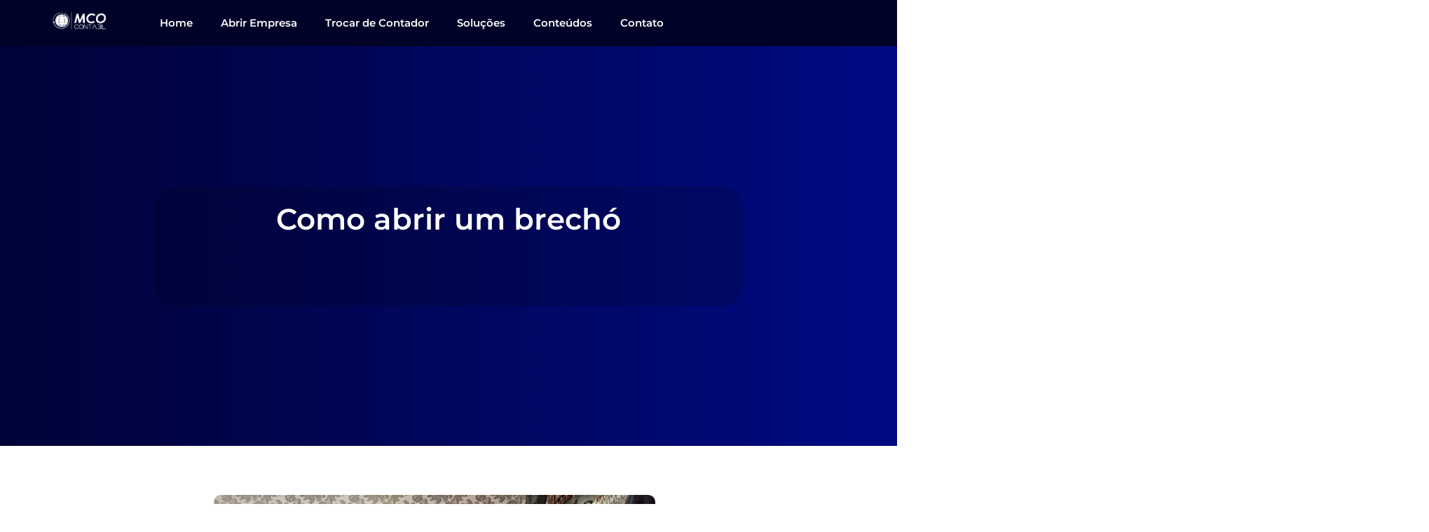

--- FILE ---
content_type: text/html; charset=UTF-8
request_url: https://www.minhacontabilidadeonline.com.br/post-blog/como-montar-um-brecho/
body_size: 32727
content:
<!doctype html>
<html lang="pt-BR">
<head><meta charset="UTF-8"><script>if(navigator.userAgent.match(/MSIE|Internet Explorer/i)||navigator.userAgent.match(/Trident\/7\..*?rv:11/i)){var href=document.location.href;if(!href.match(/[?&]nowprocket/)){if(href.indexOf("?")==-1){if(href.indexOf("#")==-1){document.location.href=href+"?nowprocket=1"}else{document.location.href=href.replace("#","?nowprocket=1#")}}else{if(href.indexOf("#")==-1){document.location.href=href+"&nowprocket=1"}else{document.location.href=href.replace("#","&nowprocket=1#")}}}}</script><script>class RocketLazyLoadScripts{constructor(){this.triggerEvents=["keydown","mousedown","mousemove","touchmove","touchstart","touchend","wheel"],this.userEventHandler=this._triggerListener.bind(this),this.touchStartHandler=this._onTouchStart.bind(this),this.touchMoveHandler=this._onTouchMove.bind(this),this.touchEndHandler=this._onTouchEnd.bind(this),this.clickHandler=this._onClick.bind(this),this.interceptedClicks=[],window.addEventListener("pageshow",(e=>{this.persisted=e.persisted})),window.addEventListener("DOMContentLoaded",(()=>{this._preconnect3rdParties()})),this.delayedScripts={normal:[],async:[],defer:[]},this.allJQueries=[]}_addUserInteractionListener(e){document.hidden?e._triggerListener():(this.triggerEvents.forEach((t=>window.addEventListener(t,e.userEventHandler,{passive:!0}))),window.addEventListener("touchstart",e.touchStartHandler,{passive:!0}),window.addEventListener("mousedown",e.touchStartHandler),document.addEventListener("visibilitychange",e.userEventHandler))}_removeUserInteractionListener(){this.triggerEvents.forEach((e=>window.removeEventListener(e,this.userEventHandler,{passive:!0}))),document.removeEventListener("visibilitychange",this.userEventHandler)}_onTouchStart(e){"HTML"!==e.target.tagName&&(window.addEventListener("touchend",this.touchEndHandler),window.addEventListener("mouseup",this.touchEndHandler),window.addEventListener("touchmove",this.touchMoveHandler,{passive:!0}),window.addEventListener("mousemove",this.touchMoveHandler),e.target.addEventListener("click",this.clickHandler),this._renameDOMAttribute(e.target,"onclick","rocket-onclick"))}_onTouchMove(e){window.removeEventListener("touchend",this.touchEndHandler),window.removeEventListener("mouseup",this.touchEndHandler),window.removeEventListener("touchmove",this.touchMoveHandler,{passive:!0}),window.removeEventListener("mousemove",this.touchMoveHandler),e.target.removeEventListener("click",this.clickHandler),this._renameDOMAttribute(e.target,"rocket-onclick","onclick")}_onTouchEnd(e){window.removeEventListener("touchend",this.touchEndHandler),window.removeEventListener("mouseup",this.touchEndHandler),window.removeEventListener("touchmove",this.touchMoveHandler,{passive:!0}),window.removeEventListener("mousemove",this.touchMoveHandler)}_onClick(e){e.target.removeEventListener("click",this.clickHandler),this._renameDOMAttribute(e.target,"rocket-onclick","onclick"),this.interceptedClicks.push(e),e.preventDefault(),e.stopPropagation(),e.stopImmediatePropagation()}_replayClicks(){window.removeEventListener("touchstart",this.touchStartHandler,{passive:!0}),window.removeEventListener("mousedown",this.touchStartHandler),this.interceptedClicks.forEach((e=>{e.target.dispatchEvent(new MouseEvent("click",{view:e.view,bubbles:!0,cancelable:!0}))}))}_renameDOMAttribute(e,t,n){e.hasAttribute&&e.hasAttribute(t)&&(event.target.setAttribute(n,event.target.getAttribute(t)),event.target.removeAttribute(t))}_triggerListener(){this._removeUserInteractionListener(this),"loading"===document.readyState?document.addEventListener("DOMContentLoaded",this._loadEverythingNow.bind(this)):this._loadEverythingNow()}_preconnect3rdParties(){let e=[];document.querySelectorAll("script[type=rocketlazyloadscript]").forEach((t=>{if(t.hasAttribute("src")){const n=new URL(t.src).origin;n!==location.origin&&e.push({src:n,crossOrigin:t.crossOrigin||"module"===t.getAttribute("data-rocket-type")})}})),e=[...new Map(e.map((e=>[JSON.stringify(e),e]))).values()],this._batchInjectResourceHints(e,"preconnect")}async _loadEverythingNow(){this.lastBreath=Date.now(),this._delayEventListeners(),this._delayJQueryReady(this),this._handleDocumentWrite(),this._registerAllDelayedScripts(),this._preloadAllScripts(),await this._loadScriptsFromList(this.delayedScripts.normal),await this._loadScriptsFromList(this.delayedScripts.defer),await this._loadScriptsFromList(this.delayedScripts.async);try{await this._triggerDOMContentLoaded(),await this._triggerWindowLoad()}catch(e){}window.dispatchEvent(new Event("rocket-allScriptsLoaded")),this._replayClicks()}_registerAllDelayedScripts(){document.querySelectorAll("script[type=rocketlazyloadscript]").forEach((e=>{e.hasAttribute("src")?e.hasAttribute("async")&&!1!==e.async?this.delayedScripts.async.push(e):e.hasAttribute("defer")&&!1!==e.defer||"module"===e.getAttribute("data-rocket-type")?this.delayedScripts.defer.push(e):this.delayedScripts.normal.push(e):this.delayedScripts.normal.push(e)}))}async _transformScript(e){return await this._littleBreath(),new Promise((t=>{const n=document.createElement("script");[...e.attributes].forEach((e=>{let t=e.nodeName;"type"!==t&&("data-rocket-type"===t&&(t="type"),n.setAttribute(t,e.nodeValue))})),e.hasAttribute("src")?(n.addEventListener("load",t),n.addEventListener("error",t)):(n.text=e.text,t());try{e.parentNode.replaceChild(n,e)}catch(e){t()}}))}async _loadScriptsFromList(e){const t=e.shift();return t?(await this._transformScript(t),this._loadScriptsFromList(e)):Promise.resolve()}_preloadAllScripts(){this._batchInjectResourceHints([...this.delayedScripts.normal,...this.delayedScripts.defer,...this.delayedScripts.async],"preload")}_batchInjectResourceHints(e,t){var n=document.createDocumentFragment();e.forEach((e=>{if(e.src){const i=document.createElement("link");i.href=e.src,i.rel=t,"preconnect"!==t&&(i.as="script"),e.getAttribute&&"module"===e.getAttribute("data-rocket-type")&&(i.crossOrigin=!0),e.crossOrigin&&(i.crossOrigin=e.crossOrigin),n.appendChild(i)}})),document.head.appendChild(n)}_delayEventListeners(){let e={};function t(t,n){!function(t){function n(n){return e[t].eventsToRewrite.indexOf(n)>=0?"rocket-"+n:n}e[t]||(e[t]={originalFunctions:{add:t.addEventListener,remove:t.removeEventListener},eventsToRewrite:[]},t.addEventListener=function(){arguments[0]=n(arguments[0]),e[t].originalFunctions.add.apply(t,arguments)},t.removeEventListener=function(){arguments[0]=n(arguments[0]),e[t].originalFunctions.remove.apply(t,arguments)})}(t),e[t].eventsToRewrite.push(n)}function n(e,t){let n=e[t];Object.defineProperty(e,t,{get:()=>n||function(){},set(i){e["rocket"+t]=n=i}})}t(document,"DOMContentLoaded"),t(window,"DOMContentLoaded"),t(window,"load"),t(window,"pageshow"),t(document,"readystatechange"),n(document,"onreadystatechange"),n(window,"onload"),n(window,"onpageshow")}_delayJQueryReady(e){let t=window.jQuery;Object.defineProperty(window,"jQuery",{get:()=>t,set(n){if(n&&n.fn&&!e.allJQueries.includes(n)){n.fn.ready=n.fn.init.prototype.ready=function(t){e.domReadyFired?t.bind(document)(n):document.addEventListener("rocket-DOMContentLoaded",(()=>t.bind(document)(n)))};const t=n.fn.on;n.fn.on=n.fn.init.prototype.on=function(){if(this[0]===window){function e(e){return e.split(" ").map((e=>"load"===e||0===e.indexOf("load.")?"rocket-jquery-load":e)).join(" ")}"string"==typeof arguments[0]||arguments[0]instanceof String?arguments[0]=e(arguments[0]):"object"==typeof arguments[0]&&Object.keys(arguments[0]).forEach((t=>{delete Object.assign(arguments[0],{[e(t)]:arguments[0][t]})[t]}))}return t.apply(this,arguments),this},e.allJQueries.push(n)}t=n}})}async _triggerDOMContentLoaded(){this.domReadyFired=!0,await this._littleBreath(),document.dispatchEvent(new Event("rocket-DOMContentLoaded")),await this._littleBreath(),window.dispatchEvent(new Event("rocket-DOMContentLoaded")),await this._littleBreath(),document.dispatchEvent(new Event("rocket-readystatechange")),await this._littleBreath(),document.rocketonreadystatechange&&document.rocketonreadystatechange()}async _triggerWindowLoad(){await this._littleBreath(),window.dispatchEvent(new Event("rocket-load")),await this._littleBreath(),window.rocketonload&&window.rocketonload(),await this._littleBreath(),this.allJQueries.forEach((e=>e(window).trigger("rocket-jquery-load"))),await this._littleBreath();const e=new Event("rocket-pageshow");e.persisted=this.persisted,window.dispatchEvent(e),await this._littleBreath(),window.rocketonpageshow&&window.rocketonpageshow({persisted:this.persisted})}_handleDocumentWrite(){const e=new Map;document.write=document.writeln=function(t){const n=document.currentScript,i=document.createRange(),r=n.parentElement;let o=e.get(n);void 0===o&&(o=n.nextSibling,e.set(n,o));const s=document.createDocumentFragment();i.setStart(s,0),s.appendChild(i.createContextualFragment(t)),r.insertBefore(s,o)}}async _littleBreath(){Date.now()-this.lastBreath>45&&(await this._requestAnimFrame(),this.lastBreath=Date.now())}async _requestAnimFrame(){return document.hidden?new Promise((e=>setTimeout(e))):new Promise((e=>requestAnimationFrame(e)))}static run(){const e=new RocketLazyLoadScripts;e._addUserInteractionListener(e)}}RocketLazyLoadScripts.run();</script>
	
	<meta name="viewport" content="width=device-width, initial-scale=1">
	<link rel="profile" href="https://gmpg.org/xfn/11">
	<meta name='robots' content='index, follow, max-image-preview:large, max-snippet:-1, max-video-preview:-1' />

	<!-- This site is optimized with the Yoast SEO plugin v26.4 - https://yoast.com/wordpress/plugins/seo/ -->
	<title>Como abrir um brechó | MCO - Minha Contabilidade Online</title>
	<meta name="description" content="Montar um brechó pode ser uma oportunidade lucrativa e sustentável. Com a crescente demanda por moda sustentável e economia circular, abrir um brechó é uma excelente ideia de negócio" />
	<link rel="canonical" href="https://www.minhacontabilidadeonline.com.br/post-blog/como-montar-um-brecho/" />
	<meta property="og:locale" content="pt_BR" />
	<meta property="og:type" content="article" />
	<meta property="og:title" content="Como montar um brechó" />
	<meta property="og:description" content="Montar um brechó pode ser uma oportunidade lucrativa e sustentável. Com a crescente demanda por moda sustentável e economia circular, abrir um brechó é uma excelente ideia de negócio" />
	<meta property="og:url" content="https://www.minhacontabilidadeonline.com.br/post-blog/como-montar-um-brecho/" />
	<meta property="og:site_name" content="MCO - Minha Contabilidade Online" />
	<meta property="article:published_time" content="2023-05-15T12:42:00+00:00" />
	<meta property="article:modified_time" content="2024-08-09T14:53:11+00:00" />
	<meta name="author" content="Felipe Siqueira" />
	<meta name="twitter:card" content="summary_large_image" />
	<meta name="twitter:image" content="https://www.minhacontabilidadeonline.com.br/wp-content/uploads/2023/05/como-montar-um-brecho-mco-contabil.png" />
	<meta name="twitter:label1" content="Escrito por" />
	<meta name="twitter:data1" content="Felipe Siqueira" />
	<meta name="twitter:label2" content="Est. tempo de leitura" />
	<meta name="twitter:data2" content="11 minutos" />
	<script type="application/ld+json" class="yoast-schema-graph">{"@context":"https://schema.org","@graph":[{"@type":"Article","@id":"https://www.minhacontabilidadeonline.com.br/post-blog/como-montar-um-brecho/#article","isPartOf":{"@id":"https://www.minhacontabilidadeonline.com.br/post-blog/como-montar-um-brecho/"},"author":{"name":"Felipe Siqueira","@id":"https://www.minhacontabilidadeonline.com.br/#/schema/person/1dbb7d88dea47c5a97ece91b97419196"},"headline":"Como abrir um brechó","datePublished":"2023-05-15T12:42:00+00:00","dateModified":"2024-08-09T14:53:11+00:00","mainEntityOfPage":{"@id":"https://www.minhacontabilidadeonline.com.br/post-blog/como-montar-um-brecho/"},"wordCount":2045,"commentCount":0,"publisher":{"@id":"https://www.minhacontabilidadeonline.com.br/#organization"},"image":{"@id":"https://www.minhacontabilidadeonline.com.br/post-blog/como-montar-um-brecho/#primaryimage"},"thumbnailUrl":"https://www.minhacontabilidadeonline.com.br/wp-content/uploads/2023/05/como-montar-um-brecho-mco-contabil.png","keywords":["Abertura Cnpj","Brecho","Empreender","sustentabilidade"],"articleSection":["Abertura de empresa","Empreender"],"inLanguage":"pt-BR","potentialAction":[{"@type":"CommentAction","name":"Comment","target":["https://www.minhacontabilidadeonline.com.br/post-blog/como-montar-um-brecho/#respond"]}]},{"@type":"WebPage","@id":"https://www.minhacontabilidadeonline.com.br/post-blog/como-montar-um-brecho/","url":"https://www.minhacontabilidadeonline.com.br/post-blog/como-montar-um-brecho/","name":"Como abrir um brechó | MCO - Minha Contabilidade Online","isPartOf":{"@id":"https://www.minhacontabilidadeonline.com.br/#website"},"primaryImageOfPage":{"@id":"https://www.minhacontabilidadeonline.com.br/post-blog/como-montar-um-brecho/#primaryimage"},"image":{"@id":"https://www.minhacontabilidadeonline.com.br/post-blog/como-montar-um-brecho/#primaryimage"},"thumbnailUrl":"https://www.minhacontabilidadeonline.com.br/wp-content/uploads/2023/05/como-montar-um-brecho-mco-contabil.png","datePublished":"2023-05-15T12:42:00+00:00","dateModified":"2024-08-09T14:53:11+00:00","description":"Montar um brechó pode ser uma oportunidade lucrativa e sustentável. Com a crescente demanda por moda sustentável e economia circular, abrir um brechó é uma excelente ideia de negócio","breadcrumb":{"@id":"https://www.minhacontabilidadeonline.com.br/post-blog/como-montar-um-brecho/#breadcrumb"},"inLanguage":"pt-BR","potentialAction":[{"@type":"ReadAction","target":["https://www.minhacontabilidadeonline.com.br/post-blog/como-montar-um-brecho/"]}]},{"@type":"ImageObject","inLanguage":"pt-BR","@id":"https://www.minhacontabilidadeonline.com.br/post-blog/como-montar-um-brecho/#primaryimage","url":"https://www.minhacontabilidadeonline.com.br/wp-content/uploads/2023/05/como-montar-um-brecho-mco-contabil.png","contentUrl":"https://www.minhacontabilidadeonline.com.br/wp-content/uploads/2023/05/como-montar-um-brecho-mco-contabil.png","width":800,"height":600},{"@type":"BreadcrumbList","@id":"https://www.minhacontabilidadeonline.com.br/post-blog/como-montar-um-brecho/#breadcrumb","itemListElement":[{"@type":"ListItem","position":1,"name":"Início","item":"https://www.minhacontabilidadeonline.com.br/"},{"@type":"ListItem","position":2,"name":"Posts Blog","item":"https://www.minhacontabilidadeonline.com.br/posts-blog/"},{"@type":"ListItem","position":3,"name":"Como abrir um brechó"}]},{"@type":"WebSite","@id":"https://www.minhacontabilidadeonline.com.br/#website","url":"https://www.minhacontabilidadeonline.com.br/","name":"MCO - Minha Contabilidade Online","description":"Contador Online - Contabilidade em Goiânia, Contabilidade em Atibaia","publisher":{"@id":"https://www.minhacontabilidadeonline.com.br/#organization"},"potentialAction":[{"@type":"SearchAction","target":{"@type":"EntryPoint","urlTemplate":"https://www.minhacontabilidadeonline.com.br/?s={search_term_string}"},"query-input":{"@type":"PropertyValueSpecification","valueRequired":true,"valueName":"search_term_string"}}],"inLanguage":"pt-BR"},{"@type":"Organization","@id":"https://www.minhacontabilidadeonline.com.br/#organization","name":"MCO - Minha Contabilidade Online","url":"https://www.minhacontabilidadeonline.com.br/","logo":{"@type":"ImageObject","inLanguage":"pt-BR","@id":"https://www.minhacontabilidadeonline.com.br/#/schema/logo/image/","url":"https://www.minhacontabilidadeonline.com.br/wp-content/uploads/2022/07/mco-contabil-logo-azul.png","contentUrl":"https://www.minhacontabilidadeonline.com.br/wp-content/uploads/2022/07/mco-contabil-logo-azul.png","width":1080,"height":1080,"caption":"MCO - Minha Contabilidade Online"},"image":{"@id":"https://www.minhacontabilidadeonline.com.br/#/schema/logo/image/"}},{"@type":"Person","@id":"https://www.minhacontabilidadeonline.com.br/#/schema/person/1dbb7d88dea47c5a97ece91b97419196","name":"Felipe Siqueira","image":{"@type":"ImageObject","inLanguage":"pt-BR","@id":"https://www.minhacontabilidadeonline.com.br/#/schema/person/image/","url":"https://secure.gravatar.com/avatar/be9f4d1737fa52dee9864768740103f87fee9fa09f8db53f6ce70de30e35a3c6?s=96&d=mm&r=g","contentUrl":"https://secure.gravatar.com/avatar/be9f4d1737fa52dee9864768740103f87fee9fa09f8db53f6ce70de30e35a3c6?s=96&d=mm&r=g","caption":"Felipe Siqueira"},"sameAs":["https://minhacontabilidadeonline.com.br"],"url":"https://www.minhacontabilidadeonline.com.br/post-blog/author/felipesiqueira/"}]}</script>
	<!-- / Yoast SEO plugin. -->


<link rel='dns-prefetch' href='//www.googletagmanager.com' />
<link rel='dns-prefetch' href='//maps.googleapis.com' />
<link rel='dns-prefetch' href='//maps.gstatic.com' />
<link rel='dns-prefetch' href='//fonts.googleapis.com' />
<link rel='dns-prefetch' href='//fonts.gstatic.com' />
<link rel='dns-prefetch' href='//ajax.googleapis.com' />
<link rel='dns-prefetch' href='//apis.google.com' />
<link rel='dns-prefetch' href='//google-analytics.com' />
<link rel='dns-prefetch' href='//www.google-analytics.com' />
<link rel='dns-prefetch' href='//ssl.google-analytics.com' />
<link rel='dns-prefetch' href='//youtube.com' />
<link rel='dns-prefetch' href='//api.pinterest.com' />
<link rel='dns-prefetch' href='//cdnjs.cloudflare.com' />
<link rel='dns-prefetch' href='//connect.facebook.net' />
<link rel='dns-prefetch' href='//platform.twitter.com' />
<link rel='dns-prefetch' href='//syndication.twitter.com' />
<link rel='dns-prefetch' href='//platform.instagram.com' />
<link rel='dns-prefetch' href='//disqus.com' />
<link rel='dns-prefetch' href='//sitename.disqus.com' />
<link rel='dns-prefetch' href='//s7.addthis.com' />
<link rel='dns-prefetch' href='//platform.linkedin.com' />
<link rel='dns-prefetch' href='//w.sharethis.com' />
<link rel='dns-prefetch' href='//i0.wp.com' />
<link rel='dns-prefetch' href='//i1.wp.com' />
<link rel='dns-prefetch' href='//i2.wp.com' />
<link rel='dns-prefetch' href='//stats.wp.com' />
<link rel='dns-prefetch' href='//pixel.wp.com' />
<link rel='dns-prefetch' href='//s.gravatar.com' />
<link rel='dns-prefetch' href='//0.gravatar.com' />
<link rel='dns-prefetch' href='//2.gravatar.com' />
<link rel='dns-prefetch' href='//1.gravatar.com' />
<link rel='dns-prefetch' href='//googletagmanager.com' />
<link rel="alternate" type="application/rss+xml" title="Feed para MCO - Minha Contabilidade Online &raquo;" href="https://www.minhacontabilidadeonline.com.br/feed/" />
<link rel="alternate" type="application/rss+xml" title="Feed de comentários para MCO - Minha Contabilidade Online &raquo;" href="https://www.minhacontabilidadeonline.com.br/comments/feed/" />
<link rel="alternate" type="application/rss+xml" title="Feed de comentários para MCO - Minha Contabilidade Online &raquo; Como abrir um brechó" href="https://www.minhacontabilidadeonline.com.br/post-blog/como-montar-um-brecho/feed/" />
<link rel="alternate" title="oEmbed (JSON)" type="application/json+oembed" href="https://www.minhacontabilidadeonline.com.br/wp-json/oembed/1.0/embed?url=https%3A%2F%2Fwww.minhacontabilidadeonline.com.br%2Fpost-blog%2Fcomo-montar-um-brecho%2F" />
<link rel="alternate" title="oEmbed (XML)" type="text/xml+oembed" href="https://www.minhacontabilidadeonline.com.br/wp-json/oembed/1.0/embed?url=https%3A%2F%2Fwww.minhacontabilidadeonline.com.br%2Fpost-blog%2Fcomo-montar-um-brecho%2F&#038;format=xml" />
<style id='wp-img-auto-sizes-contain-inline-css'>
img:is([sizes=auto i],[sizes^="auto," i]){contain-intrinsic-size:3000px 1500px}
/*# sourceURL=wp-img-auto-sizes-contain-inline-css */
</style>
<link rel='stylesheet' id='premium-addons-css' href='https://www.minhacontabilidadeonline.com.br/wp-content/plugins/premium-addons-for-elementor/assets/frontend/min-css/premium-addons.min.css?ver=4.11.48' media='all' />
<style id='wp-emoji-styles-inline-css'>

	img.wp-smiley, img.emoji {
		display: inline !important;
		border: none !important;
		box-shadow: none !important;
		height: 1em !important;
		width: 1em !important;
		margin: 0 0.07em !important;
		vertical-align: -0.1em !important;
		background: none !important;
		padding: 0 !important;
	}
/*# sourceURL=wp-emoji-styles-inline-css */
</style>
<style id='classic-theme-styles-inline-css'>
/*! This file is auto-generated */
.wp-block-button__link{color:#fff;background-color:#32373c;border-radius:9999px;box-shadow:none;text-decoration:none;padding:calc(.667em + 2px) calc(1.333em + 2px);font-size:1.125em}.wp-block-file__button{background:#32373c;color:#fff;text-decoration:none}
/*# sourceURL=/wp-includes/css/classic-themes.min.css */
</style>
<link rel='stylesheet' id='pafe-extension-style-free-css' href='https://www.minhacontabilidadeonline.com.br/wp-content/plugins/piotnet-addons-for-elementor/assets/css/minify/extension.min.css?ver=2.4.36' media='all' />
<link data-minify="1" rel='stylesheet' id='wppopups-base-css' href='https://www.minhacontabilidadeonline.com.br/wp-content/cache/min/1/wp-content/plugins/wp-popups-lite/src/assets/css/wppopups-base.css?ver=1764783698' media='all' />
<link rel='stylesheet' id='hello-elementor-css' href='https://www.minhacontabilidadeonline.com.br/wp-content/themes/hello-elementor/style.min.css?ver=3.1.0' media='all' />
<link rel='stylesheet' id='hello-elementor-theme-style-css' href='https://www.minhacontabilidadeonline.com.br/wp-content/themes/hello-elementor/theme.min.css?ver=3.1.0' media='all' />
<link rel='stylesheet' id='hello-elementor-header-footer-css' href='https://www.minhacontabilidadeonline.com.br/wp-content/themes/hello-elementor/header-footer.min.css?ver=3.1.0' media='all' />
<link rel='stylesheet' id='elementor-frontend-css' href='https://www.minhacontabilidadeonline.com.br/wp-content/uploads/elementor/css/custom-frontend.min.css?ver=1764783697' media='all' />
<link rel='stylesheet' id='elementor-post-9-css' href='https://www.minhacontabilidadeonline.com.br/wp-content/uploads/elementor/css/post-9.css?ver=1764783697' media='all' />
<link data-minify="1" rel='stylesheet' id='elementor-icons-css' href='https://www.minhacontabilidadeonline.com.br/wp-content/cache/min/1/wp-content/plugins/elementor/assets/lib/eicons/css/elementor-icons.min.css?ver=1764783698' media='all' />
<link rel='stylesheet' id='elementor-pro-css' href='https://www.minhacontabilidadeonline.com.br/wp-content/uploads/elementor/css/custom-pro-frontend.min.css?ver=1764783697' media='all' />
<link data-minify="1" rel='stylesheet' id='font-awesome-5-all-css' href='https://www.minhacontabilidadeonline.com.br/wp-content/cache/min/1/wp-content/plugins/elementor/assets/lib/font-awesome/css/all.min.css?ver=1764783698' media='all' />
<link rel='stylesheet' id='font-awesome-4-shim-css' href='https://www.minhacontabilidadeonline.com.br/wp-content/plugins/elementor/assets/lib/font-awesome/css/v4-shims.min.css?ver=3.33.1' media='all' />
<link data-minify="1" rel='stylesheet' id='she-header-style-css' href='https://www.minhacontabilidadeonline.com.br/wp-content/cache/min/1/wp-content/plugins/sticky-header-effects-for-elementor/assets/css/she-header-style.css?ver=1764783698' media='all' />
<link rel='stylesheet' id='widget-heading-css' href='https://www.minhacontabilidadeonline.com.br/wp-content/plugins/elementor/assets/css/widget-heading.min.css?ver=3.33.1' media='all' />
<link rel='stylesheet' id='elementor-post-155-css' href='https://www.minhacontabilidadeonline.com.br/wp-content/uploads/elementor/css/post-155.css?ver=1764824988' media='all' />
<link rel='stylesheet' id='elementor-post-10-css' href='https://www.minhacontabilidadeonline.com.br/wp-content/uploads/elementor/css/post-10.css?ver=1764783697' media='all' />
<link rel='stylesheet' id='elementor-post-56-css' href='https://www.minhacontabilidadeonline.com.br/wp-content/uploads/elementor/css/post-56.css?ver=1764783697' media='all' />
<link rel='stylesheet' id='elementor-post-68-css' href='https://www.minhacontabilidadeonline.com.br/wp-content/uploads/elementor/css/post-68.css?ver=1764783697' media='all' />
<link rel='stylesheet' id='elementor-post-20518-css' href='https://www.minhacontabilidadeonline.com.br/wp-content/uploads/elementor/css/post-20518.css?ver=1764783698' media='all' />
<style id='rocket-lazyload-inline-css'>
.rll-youtube-player{position:relative;padding-bottom:56.23%;height:0;overflow:hidden;max-width:100%;}.rll-youtube-player:focus-within{outline: 2px solid currentColor;outline-offset: 5px;}.rll-youtube-player iframe{position:absolute;top:0;left:0;width:100%;height:100%;z-index:100;background:0 0}.rll-youtube-player img{bottom:0;display:block;left:0;margin:auto;max-width:100%;width:100%;position:absolute;right:0;top:0;border:none;height:auto;-webkit-transition:.4s all;-moz-transition:.4s all;transition:.4s all}.rll-youtube-player img:hover{-webkit-filter:brightness(75%)}.rll-youtube-player .play{height:100%;width:100%;left:0;top:0;position:absolute;background:url(https://www.minhacontabilidadeonline.com.br/wp-content/plugins/wp-rocket/assets/img/youtube.png) no-repeat center;background-color: transparent !important;cursor:pointer;border:none;}
/*# sourceURL=rocket-lazyload-inline-css */
</style>
<link data-minify="1" rel='stylesheet' id='elementor-gf-local-montserrat-css' href='https://www.minhacontabilidadeonline.com.br/wp-content/cache/min/1/wp-content/uploads/elementor/google-fonts/css/montserrat.css?ver=1764783698' media='all' />
<link data-minify="1" rel='stylesheet' id='elementor-gf-local-inter-css' href='https://www.minhacontabilidadeonline.com.br/wp-content/cache/min/1/wp-content/uploads/elementor/google-fonts/css/inter.css?ver=1764783698' media='all' />
<link rel='stylesheet' id='elementor-icons-shared-0-css' href='https://www.minhacontabilidadeonline.com.br/wp-content/plugins/elementor/assets/lib/font-awesome/css/fontawesome.min.css?ver=5.15.3' media='all' />
<link data-minify="1" rel='stylesheet' id='elementor-icons-fa-solid-css' href='https://www.minhacontabilidadeonline.com.br/wp-content/cache/min/1/wp-content/plugins/elementor/assets/lib/font-awesome/css/solid.min.css?ver=1764783698' media='all' />
<link data-minify="1" rel='stylesheet' id='elementor-icons-fa-brands-css' href='https://www.minhacontabilidadeonline.com.br/wp-content/cache/min/1/wp-content/plugins/elementor/assets/lib/font-awesome/css/brands.min.css?ver=1764783698' media='all' />
<link data-minify="1" rel='stylesheet' id='elementor-icons-fa-regular-css' href='https://www.minhacontabilidadeonline.com.br/wp-content/cache/min/1/wp-content/plugins/elementor/assets/lib/font-awesome/css/regular.min.css?ver=1764783698' media='all' />
<script type="rocketlazyloadscript" src="https://www.minhacontabilidadeonline.com.br/wp-includes/js/jquery/jquery.min.js?ver=3.7.1" id="jquery-core-js" defer></script>
<script type="rocketlazyloadscript" defer='defer' src="https://www.minhacontabilidadeonline.com.br/wp-includes/js/jquery/jquery-migrate.min.js?ver=3.4.1" id="jquery-migrate-js"></script>
<script type="rocketlazyloadscript" defer='defer' src="https://www.minhacontabilidadeonline.com.br/wp-content/plugins/piotnet-addons-for-elementor/assets/js/minify/extension.min.js?ver=2.4.36" id="pafe-extension-free-js"></script>
<script type="rocketlazyloadscript" defer='defer' src="https://www.minhacontabilidadeonline.com.br/wp-content/plugins/elementor/assets/lib/font-awesome/js/v4-shims.min.js?ver=3.33.1" id="font-awesome-4-shim-js"></script>
<script type="rocketlazyloadscript" data-minify="1" defer='defer' src="https://www.minhacontabilidadeonline.com.br/wp-content/cache/min/1/wp-content/plugins/sticky-header-effects-for-elementor/assets/js/she-header.js?ver=1763835951" id="she-header-js"></script>

<!-- Snippet da etiqueta do Google (gtag.js) adicionado pelo Site Kit -->
<!-- Snippet do Google Análises adicionado pelo Site Kit -->
<script type="rocketlazyloadscript" defer='defer' src="https://www.googletagmanager.com/gtag/js?id=G-KFCN7VB1Y1" id="google_gtagjs-js" async></script>
<script type="rocketlazyloadscript" id="google_gtagjs-js-after">
window.dataLayer = window.dataLayer || [];function gtag(){dataLayer.push(arguments);}
gtag("set","linker",{"domains":["www.minhacontabilidadeonline.com.br"]});
gtag("js", new Date());
gtag("set", "developer_id.dZTNiMT", true);
gtag("config", "G-KFCN7VB1Y1");
//# sourceURL=google_gtagjs-js-after
</script>
<link rel="https://api.w.org/" href="https://www.minhacontabilidadeonline.com.br/wp-json/" /><link rel="alternate" title="JSON" type="application/json" href="https://www.minhacontabilidadeonline.com.br/wp-json/wp/v2/posts/155" /><link rel="EditURI" type="application/rsd+xml" title="RSD" href="https://www.minhacontabilidadeonline.com.br/xmlrpc.php?rsd" />
<meta name="generator" content="WordPress 6.9" />
<link rel='shortlink' href='https://www.minhacontabilidadeonline.com.br/?p=155' />
<meta name="generator" content="Site Kit by Google 1.166.0" /><!-- Google tag (gtag.js) -->
<script type="rocketlazyloadscript" async src="https://www.googletagmanager.com/gtag/js?id=G-KFCN7VB1Y1"></script>
<script type="rocketlazyloadscript">
  window.dataLayer = window.dataLayer || [];
  function gtag(){dataLayer.push(arguments);}
  gtag('js', new Date());

  gtag('config', 'G-KFCN7VB1Y1');
</script>
<!-- Google Tag Manager -->
<script type="rocketlazyloadscript">(function(w,d,s,l,i){w[l]=w[l]||[];w[l].push({'gtm.start':
new Date().getTime(),event:'gtm.js'});var f=d.getElementsByTagName(s)[0],
j=d.createElement(s),dl=l!='dataLayer'?'&l='+l:'';j.async=true;j.src=
'https://www.googletagmanager.com/gtm.js?id='+i+dl;f.parentNode.insertBefore(j,f);
})(window,document,'script','dataLayer','GTM-MCCRKC3');</script>
<!-- End Google Tag Manager -->
<!-- Google tag (gtag.js) -->
<script type="rocketlazyloadscript" async src="https://www.googletagmanager.com/gtag/js?id=AW-568488299"></script>
<script type="rocketlazyloadscript">
  window.dataLayer = window.dataLayer || [];
  function gtag(){dataLayer.push(arguments);}
  gtag('js', new Date());

  gtag('config', 'AW-568488299');
</script>
<meta name="ti-site-data" content="[base64]" /><meta name="description" content="A Mco contábil irá informar o que é necessários para a você abrir o seu brecho.">
<meta name="generator" content="Elementor 3.33.1; features: additional_custom_breakpoints; settings: css_print_method-external, google_font-enabled, font_display-auto">
<!-- Google tag (gtag.js) -->
<script type="rocketlazyloadscript" async src="https://www.googletagmanager.com/gtag/js?id=AW-568488299"></script>
<script type="rocketlazyloadscript">
  window.dataLayer = window.dataLayer || [];
  function gtag(){dataLayer.push(arguments);}
  gtag('js', new Date());

  gtag('config', 'AW-568488299');
</script>
<!-- Google Tag Manager -->
<script type="rocketlazyloadscript">(function(w,d,s,l,i){w[l]=w[l]||[];w[l].push({'gtm.start':
new Date().getTime(),event:'gtm.js'});var f=d.getElementsByTagName(s)[0],
j=d.createElement(s),dl=l!='dataLayer'?'&l='+l:'';j.async=true;j.src=
'https://www.googletagmanager.com/gtm.js?id='+i+dl;f.parentNode.insertBefore(j,f);
})(window,document,'script','dataLayer','	GTM-MCCRKC3');</script>
<!-- End Google Tag Manager -->
<!-- Meta Pixel Code -->
<script type="rocketlazyloadscript">
!function(f,b,e,v,n,t,s)
{if(f.fbq)return;n=f.fbq=function(){n.callMethod?
n.callMethod.apply(n,arguments):n.queue.push(arguments)};
if(!f._fbq)f._fbq=n;n.push=n;n.loaded=!0;n.version='2.0';
n.queue=[];t=b.createElement(e);t.async=!0;
t.src=v;s=b.getElementsByTagName(e)[0];
s.parentNode.insertBefore(t,s)}(window, document,'script',
'https://connect.facebook.net/en_US/fbevents.js');
fbq('init', '2490677691321437');
fbq('track', 'PageView');
</script>
<noscript><img height="1" width="1" style="display:none"
src="https://www.facebook.com/tr?id=2490677691321437&ev=PageView&noscript=1"
/></noscript>
<!-- End Meta Pixel Code -->

<!-- Meta Pixel Code -->
<script type="rocketlazyloadscript" data-rocket-type='text/javascript'>
!function(f,b,e,v,n,t,s){if(f.fbq)return;n=f.fbq=function(){n.callMethod?
n.callMethod.apply(n,arguments):n.queue.push(arguments)};if(!f._fbq)f._fbq=n;
n.push=n;n.loaded=!0;n.version='2.0';n.queue=[];t=b.createElement(e);t.async=!0;
t.src=v;s=b.getElementsByTagName(e)[0];s.parentNode.insertBefore(t,s)}(window,
document,'script','https://connect.facebook.net/en_US/fbevents.js');
</script>
<!-- End Meta Pixel Code -->
<script type="rocketlazyloadscript" data-rocket-type='text/javascript'>var url = window.location.origin + '?ob=open-bridge';
            fbq('set', 'openbridge', '2490677691321437', url);
fbq('init', '2490677691321437', {}, {
    "agent": "wordpress-6.9-4.1.5"
})</script><script type="rocketlazyloadscript" data-rocket-type='text/javascript'>
    fbq('track', 'PageView', []);
  </script>			<style>
				.e-con.e-parent:nth-of-type(n+4):not(.e-lazyloaded):not(.e-no-lazyload),
				.e-con.e-parent:nth-of-type(n+4):not(.e-lazyloaded):not(.e-no-lazyload) * {
					background-image: none !important;
				}
				@media screen and (max-height: 1024px) {
					.e-con.e-parent:nth-of-type(n+3):not(.e-lazyloaded):not(.e-no-lazyload),
					.e-con.e-parent:nth-of-type(n+3):not(.e-lazyloaded):not(.e-no-lazyload) * {
						background-image: none !important;
					}
				}
				@media screen and (max-height: 640px) {
					.e-con.e-parent:nth-of-type(n+2):not(.e-lazyloaded):not(.e-no-lazyload),
					.e-con.e-parent:nth-of-type(n+2):not(.e-lazyloaded):not(.e-no-lazyload) * {
						background-image: none !important;
					}
				}
			</style>
			<link rel="icon" href="https://www.minhacontabilidadeonline.com.br/wp-content/uploads/2022/07/mco-contabil-icon-150x150.png" sizes="32x32" />
<link rel="icon" href="https://www.minhacontabilidadeonline.com.br/wp-content/uploads/2022/07/mco-contabil-icon.png" sizes="192x192" />
<link rel="apple-touch-icon" href="https://www.minhacontabilidadeonline.com.br/wp-content/uploads/2022/07/mco-contabil-icon.png" />
<meta name="msapplication-TileImage" content="https://www.minhacontabilidadeonline.com.br/wp-content/uploads/2022/07/mco-contabil-icon.png" />
		<style id="wp-custom-css">
			TEXTO 

/** Start Block Kit CSS: 144-3-bc1qf92drq0wwm8w7rnw9d8p4wjvaut2csdd5sg2cx **/

.envato-block__preview{overflow: visible;}

/* Envato Kit 141 Custom Styles - Applied to the element under Advanced */

.elementor-headline-animation-type-drop-in .elementor-headline-dynamic-wrapper{
	text-align: center;
}
.envato-kit-141-top-0 h1,
.envato-kit-141-top-0 h2,
.envato-kit-141-top-0 h3,
.envato-kit-141-top-0 h4,
.envato-kit-141-top-0 h5,
.envato-kit-141-top-0 h6,
.envato-kit-141-top-0 p {
	margin-top: 0;
}

.envato-kit-141-newsletter-inline .elementor-field-textual.elementor-size-md {
	padding-left: 1.5rem;
	padding-right: 1.5rem;
}

.envato-kit-141-bottom-0 p {
	margin-bottom: 0;
}

.envato-kit-141-bottom-8 .elementor-price-list .elementor-price-list-item .elementor-price-list-header {
	margin-bottom: .5rem;
}

.envato-kit-141.elementor-widget-testimonial-carousel.elementor-pagination-type-bullets .swiper-container {
	padding-bottom: 52px;
}

.envato-kit-141-display-inline {
	display: inline-block;
}

.envato-kit-141 .elementor-slick-slider ul.slick-dots {
	bottom: -40px;
}

/** End Block Kit CSS: 144-3-bc1qf92drq0wwm8w7rnw9d8p4wjvaut2csdd5sg2cx **/



/** Start Block Kit CSS: 141-3-bc1qf92drq0wwm8w7rnw9d8p4wjvaut2csdd5sg2cx **/

.envato-kit-138-bracket .elementor-widget-container > *:before{
	content:"[";
	color:#ffab00;
	display:inline-block;
	margin-right:4px;
	line-height:1em;
	position:relative;
	top:-1px;
}

.envato-kit-138-bracket .elementor-widget-container > *:after{
	content:"]";
	color:#ffab00;
	display:inline-block;
	margin-left:4px;
	line-height:1em;
	position:relative;
	top:-1px;
}

/** End Block Kit CSS: 141-3-bc1qf92drq0wwm8w7rnw9d8p4wjvaut2csdd5sg2cx **/


rflow-x: hidden!important;

body, html {
overflow-x: hidden !important;
}

/* Corrigir escrollamento no Mobile */
@media (max-width: 786px){
body, html {
overflow-x: hidden!important;
}
}

		</style>
		<noscript><style id="rocket-lazyload-nojs-css">.rll-youtube-player, [data-lazy-src]{display:none !important;}</style></noscript></head>
<body class="wp-singular post-template-default single single-post postid-155 single-format-standard wp-custom-logo wp-theme-hello-elementor elementor-default elementor-kit-9 elementor-page elementor-page-155 elementor-page-68">

<!-- Google Tag Manager (noscript) -->
<noscript><iframe src="https://www.googletagmanager.com/ns.html?id=GTM-MCCRKC3"
height="0" width="0" style="display:none;visibility:hidden"></iframe></noscript>
<!-- End Google Tag Manager (noscript) --><!-- Google Tag Manager (noscript) -->
<noscript><iframe src="https://www.googletagmanager.com/ns.html?id=	GTM-MCCRKC3"
height="0" width="0" style="display:none;visibility:hidden"></iframe></noscript>
<!-- End Google Tag Manager (noscript) -->

<!-- Meta Pixel Code -->
<noscript>
<img height="1" width="1" style="display:none" alt="fbpx"
src="https://www.facebook.com/tr?id=2490677691321437&ev=PageView&noscript=1" />
</noscript>
<!-- End Meta Pixel Code -->

<a class="skip-link screen-reader-text" href="#content">Ir para o conteúdo</a>

		<div data-elementor-type="header" data-elementor-id="10" class="elementor elementor-10 elementor-location-header" data-elementor-post-type="elementor_library">
			<div class="elementor-element elementor-element-fa46ed0 e-con-full e-flex e-con e-parent" data-id="fa46ed0" data-element_type="container" data-settings="{&quot;background_background&quot;:&quot;classic&quot;}">
				<div class="elementor-element elementor-element-b3250ac elementor-widget__width-initial elementor-widget-laptop__width-initial elementor-widget elementor-widget-image" data-id="b3250ac" data-element_type="widget" data-widget_type="image.default">
				<div class="elementor-widget-container">
																<a href="http://minhacontabilidadeonline.com.br">
							<img width="700" height="246" src="data:image/svg+xml,%3Csvg%20xmlns='http://www.w3.org/2000/svg'%20viewBox='0%200%20700%20246'%3E%3C/svg%3E" class="attachment-large size-large wp-image-16332" alt="" data-lazy-srcset="https://www.minhacontabilidadeonline.com.br/wp-content/uploads/2024/10/logo____-2.png 700w, https://www.minhacontabilidadeonline.com.br/wp-content/uploads/2024/10/logo____-2-300x105.png 300w" data-lazy-sizes="(max-width: 700px) 100vw, 700px" data-lazy-src="https://www.minhacontabilidadeonline.com.br/wp-content/uploads/2024/10/logo____-2.png" /><noscript><img loading="lazy" width="700" height="246" src="https://www.minhacontabilidadeonline.com.br/wp-content/uploads/2024/10/logo____-2.png" class="attachment-large size-large wp-image-16332" alt="" srcset="https://www.minhacontabilidadeonline.com.br/wp-content/uploads/2024/10/logo____-2.png 700w, https://www.minhacontabilidadeonline.com.br/wp-content/uploads/2024/10/logo____-2-300x105.png 300w" sizes="(max-width: 700px) 100vw, 700px" /></noscript>								</a>
															</div>
				</div>
				<div class="elementor-element elementor-element-fc089c9 elementor-widget__width-initial elementor-widget-laptop__width-initial e-transform e-transform e-transform e-transform elementor-nav-menu__align-center elementor-nav-menu--dropdown-mobile elementor-nav-menu__text-align-center elementor-nav-menu--toggle elementor-nav-menu--burger elementor-widget elementor-widget-nav-menu" data-id="fc089c9" data-element_type="widget" data-settings="{&quot;layout&quot;:&quot;horizontal&quot;,&quot;submenu_icon&quot;:{&quot;value&quot;:&quot;&lt;i class=\&quot;fas fa-caret-down\&quot;&gt;&lt;\/i&gt;&quot;,&quot;library&quot;:&quot;fa-solid&quot;},&quot;toggle&quot;:&quot;burger&quot;,&quot;_transform_rotateZ_effect&quot;:{&quot;unit&quot;:&quot;px&quot;,&quot;size&quot;:&quot;&quot;,&quot;sizes&quot;:[]},&quot;_transform_rotateZ_effect_laptop&quot;:{&quot;unit&quot;:&quot;deg&quot;,&quot;size&quot;:&quot;&quot;,&quot;sizes&quot;:[]},&quot;_transform_rotateZ_effect_tablet&quot;:{&quot;unit&quot;:&quot;deg&quot;,&quot;size&quot;:&quot;&quot;,&quot;sizes&quot;:[]},&quot;_transform_rotateZ_effect_mobile&quot;:{&quot;unit&quot;:&quot;deg&quot;,&quot;size&quot;:&quot;&quot;,&quot;sizes&quot;:[]},&quot;_transform_translateX_effect&quot;:{&quot;unit&quot;:&quot;px&quot;,&quot;size&quot;:&quot;&quot;,&quot;sizes&quot;:[]},&quot;_transform_translateX_effect_laptop&quot;:{&quot;unit&quot;:&quot;px&quot;,&quot;size&quot;:&quot;&quot;,&quot;sizes&quot;:[]},&quot;_transform_translateX_effect_tablet&quot;:{&quot;unit&quot;:&quot;px&quot;,&quot;size&quot;:&quot;&quot;,&quot;sizes&quot;:[]},&quot;_transform_translateX_effect_mobile&quot;:{&quot;unit&quot;:&quot;px&quot;,&quot;size&quot;:&quot;&quot;,&quot;sizes&quot;:[]},&quot;_transform_translateY_effect&quot;:{&quot;unit&quot;:&quot;px&quot;,&quot;size&quot;:&quot;&quot;,&quot;sizes&quot;:[]},&quot;_transform_translateY_effect_laptop&quot;:{&quot;unit&quot;:&quot;px&quot;,&quot;size&quot;:&quot;&quot;,&quot;sizes&quot;:[]},&quot;_transform_translateY_effect_tablet&quot;:{&quot;unit&quot;:&quot;px&quot;,&quot;size&quot;:&quot;&quot;,&quot;sizes&quot;:[]},&quot;_transform_translateY_effect_mobile&quot;:{&quot;unit&quot;:&quot;px&quot;,&quot;size&quot;:&quot;&quot;,&quot;sizes&quot;:[]},&quot;_transform_scale_effect&quot;:{&quot;unit&quot;:&quot;px&quot;,&quot;size&quot;:&quot;&quot;,&quot;sizes&quot;:[]},&quot;_transform_scale_effect_laptop&quot;:{&quot;unit&quot;:&quot;px&quot;,&quot;size&quot;:&quot;&quot;,&quot;sizes&quot;:[]},&quot;_transform_scale_effect_tablet&quot;:{&quot;unit&quot;:&quot;px&quot;,&quot;size&quot;:&quot;&quot;,&quot;sizes&quot;:[]},&quot;_transform_scale_effect_mobile&quot;:{&quot;unit&quot;:&quot;px&quot;,&quot;size&quot;:&quot;&quot;,&quot;sizes&quot;:[]},&quot;_transform_skewX_effect&quot;:{&quot;unit&quot;:&quot;px&quot;,&quot;size&quot;:&quot;&quot;,&quot;sizes&quot;:[]},&quot;_transform_skewX_effect_laptop&quot;:{&quot;unit&quot;:&quot;deg&quot;,&quot;size&quot;:&quot;&quot;,&quot;sizes&quot;:[]},&quot;_transform_skewX_effect_tablet&quot;:{&quot;unit&quot;:&quot;deg&quot;,&quot;size&quot;:&quot;&quot;,&quot;sizes&quot;:[]},&quot;_transform_skewX_effect_mobile&quot;:{&quot;unit&quot;:&quot;deg&quot;,&quot;size&quot;:&quot;&quot;,&quot;sizes&quot;:[]},&quot;_transform_skewY_effect&quot;:{&quot;unit&quot;:&quot;px&quot;,&quot;size&quot;:&quot;&quot;,&quot;sizes&quot;:[]},&quot;_transform_skewY_effect_laptop&quot;:{&quot;unit&quot;:&quot;deg&quot;,&quot;size&quot;:&quot;&quot;,&quot;sizes&quot;:[]},&quot;_transform_skewY_effect_tablet&quot;:{&quot;unit&quot;:&quot;deg&quot;,&quot;size&quot;:&quot;&quot;,&quot;sizes&quot;:[]},&quot;_transform_skewY_effect_mobile&quot;:{&quot;unit&quot;:&quot;deg&quot;,&quot;size&quot;:&quot;&quot;,&quot;sizes&quot;:[]}}" data-widget_type="nav-menu.default">
				<div class="elementor-widget-container">
								<nav aria-label="Menu" class="elementor-nav-menu--main elementor-nav-menu__container elementor-nav-menu--layout-horizontal e--pointer-none">
				<ul id="menu-1-fc089c9" class="elementor-nav-menu"><li class="menu-item menu-item-type-custom menu-item-object-custom menu-item-7102"><a href="https://minhacontabilidadeonline.com.br" class="elementor-item">Home</a></li>
<li class="menu-item menu-item-type-custom menu-item-object-custom menu-item-12523"><a href="https://www.minhacontabilidadeonline.com.br/abrir-empresa/" class="elementor-item">Abrir Empresa</a></li>
<li class="menu-item menu-item-type-custom menu-item-object-custom menu-item-12524"><a href="https://www.minhacontabilidadeonline.com.br/trocar-de-contador/" class="elementor-item">Trocar de Contador</a></li>
<li class="menu-item menu-item-type-custom menu-item-object-custom menu-item-has-children menu-item-28"><a class="elementor-item">Soluções</a>
<ul class="sub-menu elementor-nav-menu--dropdown">
	<li class="menu-item menu-item-type-custom menu-item-object-custom menu-item-13972"><a href="https://www.minhacontabilidadeonline.com.br/fiscal/" class="elementor-sub-item">Fiscal</a></li>
	<li class="menu-item menu-item-type-custom menu-item-object-custom menu-item-12525"><a href="https://www.minhacontabilidadeonline.com.br/contabil/" class="elementor-sub-item">Contábil</a></li>
	<li class="menu-item menu-item-type-custom menu-item-object-custom menu-item-12527"><a href="https://www.minhacontabilidadeonline.com.br/trabalhista/" class="elementor-sub-item">Trabalhista</a></li>
	<li class="menu-item menu-item-type-custom menu-item-object-custom menu-item-12528"><a href="https://www.minhacontabilidadeonline.com.br/b-p-o-financeiro/" class="elementor-sub-item">BPO Financeiro</a></li>
	<li class="menu-item menu-item-type-custom menu-item-object-custom menu-item-home menu-item-has-children menu-item-19802"><a href="https://www.minhacontabilidadeonline.com.br/" class="elementor-sub-item">Calculadoras</a>
	<ul class="sub-menu elementor-nav-menu--dropdown">
		<li class="menu-item menu-item-type-custom menu-item-object-custom menu-item-19918"><a href="https://www.minhacontabilidadeonline.com.br/calculo-custo/" class="elementor-sub-item">Custo Colaborador</a></li>
		<li class="menu-item menu-item-type-post_type menu-item-object-page menu-item-19937"><a href="https://www.minhacontabilidadeonline.com.br/calculadora-rescisao/" class="elementor-sub-item">Cálculo de Rescisão</a></li>
		<li class="menu-item menu-item-type-custom menu-item-object-custom menu-item-19874"><a href="https://www.minhacontabilidadeonline.com.br/recibo-de-pagamento/" class="elementor-sub-item">Recibo de Pagamentos</a></li>
	</ul>
</li>
	<li class="menu-item menu-item-type-custom menu-item-object-custom menu-item-13937"><a href="https://www.minhacontabilidadeonline.com.br/certificado-digital-2/" class="elementor-sub-item">Certificado Digital</a></li>
</ul>
</li>
<li class="menu-item menu-item-type-custom menu-item-object-custom menu-item-has-children menu-item-6238"><a href="#" class="elementor-item elementor-item-anchor">Conteúdos</a>
<ul class="sub-menu elementor-nav-menu--dropdown">
	<li class="menu-item menu-item-type-post_type menu-item-object-page current_page_parent menu-item-5008"><a href="https://www.minhacontabilidadeonline.com.br/posts-blog/" class="elementor-sub-item">Blog</a></li>
	<li class="menu-item menu-item-type-custom menu-item-object-custom menu-item-13971"><a href="https://mco-academy.memberkit.com.br/invites/Q7aOmG/join" class="elementor-sub-item">MCO Academy</a></li>
</ul>
</li>
<li class="menu-item menu-item-type-custom menu-item-object-custom menu-item-12522"><a href="https://www.minhacontabilidadeonline.com.br/contato-bio-link/" class="elementor-item">Contato</a></li>
</ul>			</nav>
					<div class="elementor-menu-toggle" role="button" tabindex="0" aria-label="Menu Toggle" aria-expanded="false">
			<i aria-hidden="true" role="presentation" class="elementor-menu-toggle__icon--open eicon-menu-bar"></i><i aria-hidden="true" role="presentation" class="elementor-menu-toggle__icon--close eicon-close"></i>			<span class="elementor-screen-only">Menu</span>
		</div>
					<nav class="elementor-nav-menu--dropdown elementor-nav-menu__container" aria-hidden="true">
				<ul id="menu-2-fc089c9" class="elementor-nav-menu"><li class="menu-item menu-item-type-custom menu-item-object-custom menu-item-7102"><a href="https://minhacontabilidadeonline.com.br" class="elementor-item" tabindex="-1">Home</a></li>
<li class="menu-item menu-item-type-custom menu-item-object-custom menu-item-12523"><a href="https://www.minhacontabilidadeonline.com.br/abrir-empresa/" class="elementor-item" tabindex="-1">Abrir Empresa</a></li>
<li class="menu-item menu-item-type-custom menu-item-object-custom menu-item-12524"><a href="https://www.minhacontabilidadeonline.com.br/trocar-de-contador/" class="elementor-item" tabindex="-1">Trocar de Contador</a></li>
<li class="menu-item menu-item-type-custom menu-item-object-custom menu-item-has-children menu-item-28"><a class="elementor-item" tabindex="-1">Soluções</a>
<ul class="sub-menu elementor-nav-menu--dropdown">
	<li class="menu-item menu-item-type-custom menu-item-object-custom menu-item-13972"><a href="https://www.minhacontabilidadeonline.com.br/fiscal/" class="elementor-sub-item" tabindex="-1">Fiscal</a></li>
	<li class="menu-item menu-item-type-custom menu-item-object-custom menu-item-12525"><a href="https://www.minhacontabilidadeonline.com.br/contabil/" class="elementor-sub-item" tabindex="-1">Contábil</a></li>
	<li class="menu-item menu-item-type-custom menu-item-object-custom menu-item-12527"><a href="https://www.minhacontabilidadeonline.com.br/trabalhista/" class="elementor-sub-item" tabindex="-1">Trabalhista</a></li>
	<li class="menu-item menu-item-type-custom menu-item-object-custom menu-item-12528"><a href="https://www.minhacontabilidadeonline.com.br/b-p-o-financeiro/" class="elementor-sub-item" tabindex="-1">BPO Financeiro</a></li>
	<li class="menu-item menu-item-type-custom menu-item-object-custom menu-item-home menu-item-has-children menu-item-19802"><a href="https://www.minhacontabilidadeonline.com.br/" class="elementor-sub-item" tabindex="-1">Calculadoras</a>
	<ul class="sub-menu elementor-nav-menu--dropdown">
		<li class="menu-item menu-item-type-custom menu-item-object-custom menu-item-19918"><a href="https://www.minhacontabilidadeonline.com.br/calculo-custo/" class="elementor-sub-item" tabindex="-1">Custo Colaborador</a></li>
		<li class="menu-item menu-item-type-post_type menu-item-object-page menu-item-19937"><a href="https://www.minhacontabilidadeonline.com.br/calculadora-rescisao/" class="elementor-sub-item" tabindex="-1">Cálculo de Rescisão</a></li>
		<li class="menu-item menu-item-type-custom menu-item-object-custom menu-item-19874"><a href="https://www.minhacontabilidadeonline.com.br/recibo-de-pagamento/" class="elementor-sub-item" tabindex="-1">Recibo de Pagamentos</a></li>
	</ul>
</li>
	<li class="menu-item menu-item-type-custom menu-item-object-custom menu-item-13937"><a href="https://www.minhacontabilidadeonline.com.br/certificado-digital-2/" class="elementor-sub-item" tabindex="-1">Certificado Digital</a></li>
</ul>
</li>
<li class="menu-item menu-item-type-custom menu-item-object-custom menu-item-has-children menu-item-6238"><a href="#" class="elementor-item elementor-item-anchor" tabindex="-1">Conteúdos</a>
<ul class="sub-menu elementor-nav-menu--dropdown">
	<li class="menu-item menu-item-type-post_type menu-item-object-page current_page_parent menu-item-5008"><a href="https://www.minhacontabilidadeonline.com.br/posts-blog/" class="elementor-sub-item" tabindex="-1">Blog</a></li>
	<li class="menu-item menu-item-type-custom menu-item-object-custom menu-item-13971"><a href="https://mco-academy.memberkit.com.br/invites/Q7aOmG/join" class="elementor-sub-item" tabindex="-1">MCO Academy</a></li>
</ul>
</li>
<li class="menu-item menu-item-type-custom menu-item-object-custom menu-item-12522"><a href="https://www.minhacontabilidadeonline.com.br/contato-bio-link/" class="elementor-item" tabindex="-1">Contato</a></li>
</ul>			</nav>
						</div>
				</div>
				</div>
				</div>
				<div data-elementor-type="single-post" data-elementor-id="68" class="elementor elementor-68 elementor-location-single post-155 post type-post status-publish format-standard has-post-thumbnail hentry category-abertura-de-empresa category-empreender tag-abertura-cnpj tag-brecho tag-empreender tag-sustentabilidade" data-elementor-post-type="elementor_library">
			<div class="elementor-element elementor-element-4a1560f e-flex e-con-boxed e-con e-parent" data-id="4a1560f" data-element_type="container" data-settings="{&quot;background_background&quot;:&quot;gradient&quot;}">
					<div class="e-con-inner">
		<div class="elementor-element elementor-element-7606eac e-con-full e-flex e-con e-child" data-id="7606eac" data-element_type="container" data-settings="{&quot;background_background&quot;:&quot;classic&quot;}">
				<div class="elementor-element elementor-element-6ab9d1c elementor-widget elementor-widget-html" data-id="6ab9d1c" data-element_type="widget" data-widget_type="html.default">
				<div class="elementor-widget-container">
					  <script type="rocketlazyloadscript">
  window._digisac = { 
    id: "d92b1734-c483-4fb4-8350-be8f1e4ac58a",
    payload: {
      startOpen: true,
    }
  }
</script>
<script type="rocketlazyloadscript" src="https://webchat.digisac.app/embedded.js" defer></script>				</div>
				</div>
				<div class="elementor-element elementor-element-bddb190 elementor-widget__width-initial elementor-widget elementor-widget-theme-post-title elementor-page-title elementor-widget-heading" data-id="bddb190" data-element_type="widget" data-widget_type="theme-post-title.default">
				<div class="elementor-widget-container">
					<h1 class="elementor-heading-title elementor-size-default">Como abrir um brechó</h1>				</div>
				</div>
				</div>
					</div>
				</div>
		<div class="elementor-element elementor-element-31f1727 e-con-full e-flex e-con e-parent" data-id="31f1727" data-element_type="container" data-settings="{&quot;background_background&quot;:&quot;classic&quot;}">
		<div class="elementor-element elementor-element-e0df188 e-con-full e-flex e-con e-child" data-id="e0df188" data-element_type="container" data-settings="{&quot;background_background&quot;:&quot;classic&quot;}">
		<div class="elementor-element elementor-element-a84d283 e-con-full e-flex e-con e-child" data-id="a84d283" data-element_type="container">
				<div class="elementor-element elementor-element-462b9b5 elementor-widget__width-initial elementor-search-form--skin-classic elementor-search-form--button-type-icon elementor-search-form--icon-search elementor-widget elementor-widget-search-form" data-id="462b9b5" data-element_type="widget" data-settings="{&quot;skin&quot;:&quot;classic&quot;}" data-widget_type="search-form.default">
				<div class="elementor-widget-container">
							<search role="search">
			<form class="elementor-search-form" action="https://www.minhacontabilidadeonline.com.br" method="get">
												<div class="elementor-search-form__container">
					<label class="elementor-screen-only" for="elementor-search-form-462b9b5">Search</label>

					
					<input id="elementor-search-form-462b9b5" placeholder="O que você procura?" class="elementor-search-form__input" type="search" name="s" value="">
					
											<button class="elementor-search-form__submit" type="submit" aria-label="Search">
															<i aria-hidden="true" class="fas fa-search"></i>								<span class="elementor-screen-only">Search</span>
													</button>
					
									</div>
			</form>
		</search>
						</div>
				</div>
		<div class="elementor-element elementor-element-e51b7a2 e-con-full e-flex elementor-invisible e-con e-child" data-id="e51b7a2" data-element_type="container" data-settings="{&quot;background_background&quot;:&quot;classic&quot;,&quot;animation&quot;:&quot;fadeIn&quot;}">
				<div class="elementor-element elementor-element-c59687b elementor-widget-laptop__width-initial elementor-widget__width-initial elementor-button-align-stretch elementor-widget elementor-widget-form" data-id="c59687b" data-element_type="widget" data-settings="{&quot;step_next_label&quot;:&quot;Next&quot;,&quot;step_previous_label&quot;:&quot;Previous&quot;,&quot;button_width&quot;:&quot;100&quot;,&quot;step_type&quot;:&quot;number_text&quot;,&quot;step_icon_shape&quot;:&quot;circle&quot;}" data-widget_type="form.default">
				<div class="elementor-widget-container">
							<form class="elementor-form" method="post" name="Form Do Blog">
			<input type="hidden" name="post_id" value="68"/>
			<input type="hidden" name="form_id" value="c59687b"/>
			<input type="hidden" name="referer_title" value="Nano empreendedor vs. MEI: entenda as principais diferenças | MCO - Minha Contabilidade Online" />

							<input type="hidden" name="queried_id" value="21264"/>
			
			<div class="elementor-form-fields-wrapper elementor-labels-above">
								<div class="elementor-field-type-text elementor-field-group elementor-column elementor-field-group-name elementor-col-100 elementor-field-required">
												<label for="form-field-name" class="elementor-field-label">
								Nome*							</label>
														<input size="1" type="text" name="form_fields[name]" id="form-field-name" class="elementor-field elementor-size-sm  elementor-field-textual" placeholder="seu nome" required="required" aria-required="true">
											</div>
								<div class="elementor-field-type-email elementor-field-group elementor-column elementor-field-group-email elementor-col-100 elementor-field-required">
												<label for="form-field-email" class="elementor-field-label">
								E-mail*							</label>
														<input size="1" type="email" name="form_fields[email]" id="form-field-email" class="elementor-field elementor-size-sm  elementor-field-textual" placeholder="seu e-mail" required="required" aria-required="true">
											</div>
								<div class="elementor-field-type-tel elementor-field-group elementor-column elementor-field-group-tel elementor-col-100 elementor-field-required">
												<label for="form-field-tel" class="elementor-field-label">
								Telefone*							</label>
								<input size="1" type="tel" name="form_fields[tel]" id="form-field-tel" class="elementor-field elementor-size-sm  elementor-field-textual" placeholder="seu telefone" required="required" aria-required="true" pattern="[0-9()#&amp;+*-=.]+" title="Only numbers and phone characters (#, -, *, etc) are accepted.">

						</div>
								<div class="elementor-field-type-acceptance elementor-field-group elementor-column elementor-field-group-consultoria_gratuita elementor-col-100">
							<div class="elementor-field-subgroup">
			<span class="elementor-field-option">
				<input type="checkbox" name="form_fields[consultoria_gratuita]" id="form-field-consultoria_gratuita" class="elementor-field elementor-size-sm  elementor-acceptance-field">
				<label for="form-field-consultoria_gratuita">Eu concordo em receber comunicações</label>			</span>
		</div>
						</div>
								<div class="elementor-field-group elementor-column elementor-field-type-submit elementor-col-100 e-form__buttons">
					<button class="elementor-button elementor-size-sm elementor-animation-grow" type="submit" id="botao_pulse">
						<span class="elementor-button-content-wrapper">
																						<span class="elementor-button-text">FALE COM UM ESPECIALISTA</span>
													</span>
					</button>
				</div>
			</div>
		</form>
						</div>
				</div>
				</div>
				<div class="elementor-element elementor-element-5f7d8bf elementor-widget__width-initial elementor-widget elementor-widget-heading" data-id="5f7d8bf" data-element_type="widget" data-widget_type="heading.default">
				<div class="elementor-widget-container">
					<h2 class="elementor-heading-title elementor-size-default">Categorias</h2>				</div>
				</div>
				<div class="elementor-element elementor-element-8d06ffa elementor-widget__width-initial elementor-widget elementor-widget-heading" data-id="8d06ffa" data-element_type="widget" data-widget_type="heading.default">
				<div class="elementor-widget-container">
					<h2 class="elementor-heading-title elementor-size-default">Últimos Posts</h2>				</div>
				</div>
				<div class="elementor-element elementor-element-2a1c118 elementor-grid-1 elementor-widget__width-initial elementor-widget-mobile__width-initial elementor-grid-tablet-2 elementor-grid-mobile-1 elementor-posts--thumbnail-top elementor-widget elementor-widget-posts" data-id="2a1c118" data-element_type="widget" data-settings="{&quot;classic_columns&quot;:&quot;1&quot;,&quot;classic_row_gap&quot;:{&quot;unit&quot;:&quot;px&quot;,&quot;size&quot;:3,&quot;sizes&quot;:[]},&quot;classic_columns_tablet&quot;:&quot;2&quot;,&quot;classic_columns_mobile&quot;:&quot;1&quot;,&quot;classic_row_gap_laptop&quot;:{&quot;unit&quot;:&quot;px&quot;,&quot;size&quot;:&quot;&quot;,&quot;sizes&quot;:[]},&quot;classic_row_gap_tablet&quot;:{&quot;unit&quot;:&quot;px&quot;,&quot;size&quot;:&quot;&quot;,&quot;sizes&quot;:[]},&quot;classic_row_gap_mobile&quot;:{&quot;unit&quot;:&quot;px&quot;,&quot;size&quot;:&quot;&quot;,&quot;sizes&quot;:[]}}" data-widget_type="posts.classic">
				<div class="elementor-widget-container">
							<div class="elementor-posts-container elementor-posts elementor-posts--skin-classic elementor-grid">
				<article class="elementor-post elementor-grid-item post-21310 post type-post status-publish format-standard has-post-thumbnail hentry category-contabilidade">
				<a class="elementor-post__thumbnail__link" href="https://www.minhacontabilidadeonline.com.br/post-blog/preparar-contabilidade-empresa-auditorias-fiscais/" tabindex="-1" >
			<div class="elementor-post__thumbnail"><img width="1216" height="640" src="data:image/svg+xml,%3Csvg%20xmlns='http://www.w3.org/2000/svg'%20viewBox='0%200%201216%20640'%3E%3C/svg%3E" class="attachment-full size-full wp-image-21311" alt="Equipe contábil revisando documentos fiscais em escritório moderno" data-lazy-src="https://www.minhacontabilidadeonline.com.br/wp-content/uploads/2026/01/contabilidade-auditoria-fiscal-escritorio-132.webp" /><noscript><img loading="lazy" width="1216" height="640" src="https://www.minhacontabilidadeonline.com.br/wp-content/uploads/2026/01/contabilidade-auditoria-fiscal-escritorio-132.webp" class="attachment-full size-full wp-image-21311" alt="Equipe contábil revisando documentos fiscais em escritório moderno" /></noscript></div>
		</a>
				<div class="elementor-post__text">
				<h3 class="elementor-post__title">
			<a href="https://www.minhacontabilidadeonline.com.br/post-blog/preparar-contabilidade-empresa-auditorias-fiscais/" >
				Como preparar a contabilidade da sua empresa para auditorias fiscais			</a>
		</h3>
		
		<a class="elementor-post__read-more" href="https://www.minhacontabilidadeonline.com.br/post-blog/preparar-contabilidade-empresa-auditorias-fiscais/" aria-label="Read more about Como preparar a contabilidade da sua empresa para auditorias fiscais" tabindex="-1" >
			LEIA MAIS		</a>

				</div>
				</article>
				<article class="elementor-post elementor-grid-item post-21308 post type-post status-publish format-standard has-post-thumbnail hentry category-gestao">
				<a class="elementor-post__thumbnail__link" href="https://www.minhacontabilidadeonline.com.br/post-blog/controle-financeiro-mensal-7-dicas-para-iniciar-2026-bem/" tabindex="-1" >
			<div class="elementor-post__thumbnail"><img width="1216" height="640" src="data:image/svg+xml,%3Csvg%20xmlns='http://www.w3.org/2000/svg'%20viewBox='0%200%201216%20640'%3E%3C/svg%3E" class="attachment-full size-full wp-image-21309" alt="Empresário analisando planilha de controle financeiro mensal no notebook" data-lazy-src="https://www.minhacontabilidadeonline.com.br/wp-content/uploads/2025/12/controle-financeiro-empresario-2026-971.webp" /><noscript><img loading="lazy" width="1216" height="640" src="https://www.minhacontabilidadeonline.com.br/wp-content/uploads/2025/12/controle-financeiro-empresario-2026-971.webp" class="attachment-full size-full wp-image-21309" alt="Empresário analisando planilha de controle financeiro mensal no notebook" /></noscript></div>
		</a>
				<div class="elementor-post__text">
				<h3 class="elementor-post__title">
			<a href="https://www.minhacontabilidadeonline.com.br/post-blog/controle-financeiro-mensal-7-dicas-para-iniciar-2026-bem/" >
				Controle financeiro mensal: 7 dicas para iniciar 2026 bem			</a>
		</h3>
		
		<a class="elementor-post__read-more" href="https://www.minhacontabilidadeonline.com.br/post-blog/controle-financeiro-mensal-7-dicas-para-iniciar-2026-bem/" aria-label="Read more about Controle financeiro mensal: 7 dicas para iniciar 2026 bem" tabindex="-1" >
			LEIA MAIS		</a>

				</div>
				</article>
				<article class="elementor-post elementor-grid-item post-21306 post type-post status-publish format-standard has-post-thumbnail hentry category-gestao">
				<a class="elementor-post__thumbnail__link" href="https://www.minhacontabilidadeonline.com.br/post-blog/porque-escolher-a-mco-contabil-gestao-financeira/" tabindex="-1" >
			<div class="elementor-post__thumbnail"><img width="1216" height="640" src="data:image/svg+xml,%3Csvg%20xmlns='http://www.w3.org/2000/svg'%20viewBox='0%200%201216%20640'%3E%3C/svg%3E" class="attachment-full size-full wp-image-21307" alt="Equipe contábil utilizando tecnologia em reunião financeira com gráficos na tela" data-lazy-src="https://www.minhacontabilidadeonline.com.br/wp-content/uploads/2025/12/equipe-contabil-digital-reuniao-760.webp" /><noscript><img loading="lazy" width="1216" height="640" src="https://www.minhacontabilidadeonline.com.br/wp-content/uploads/2025/12/equipe-contabil-digital-reuniao-760.webp" class="attachment-full size-full wp-image-21307" alt="Equipe contábil utilizando tecnologia em reunião financeira com gráficos na tela" /></noscript></div>
		</a>
				<div class="elementor-post__text">
				<h3 class="elementor-post__title">
			<a href="https://www.minhacontabilidadeonline.com.br/post-blog/porque-escolher-a-mco-contabil-gestao-financeira/" >
				Porque escolher a MCO Contábil para sua gestão financeira			</a>
		</h3>
		
		<a class="elementor-post__read-more" href="https://www.minhacontabilidadeonline.com.br/post-blog/porque-escolher-a-mco-contabil-gestao-financeira/" aria-label="Read more about Porque escolher a MCO Contábil para sua gestão financeira" tabindex="-1" >
			LEIA MAIS		</a>

				</div>
				</article>
				</div>
		
						</div>
				</div>
				</div>
				</div>
		<div class="elementor-element elementor-element-5d6922f e-con-full e-flex e-con e-child" data-id="5d6922f" data-element_type="container" data-settings="{&quot;background_background&quot;:&quot;classic&quot;}">
				<div class="elementor-element elementor-element-13281af elementor-widget__width-initial elementor-widget elementor-widget-theme-post-featured-image elementor-widget-image" data-id="13281af" data-element_type="widget" data-widget_type="theme-post-featured-image.default">
				<div class="elementor-widget-container">
															<img width="800" height="600" src="data:image/svg+xml,%3Csvg%20xmlns='http://www.w3.org/2000/svg'%20viewBox='0%200%20800%20600'%3E%3C/svg%3E" class="attachment-full size-full wp-image-10319" alt="" data-lazy-srcset="https://www.minhacontabilidadeonline.com.br/wp-content/uploads/2023/05/como-montar-um-brecho-mco-contabil.png 800w, https://www.minhacontabilidadeonline.com.br/wp-content/uploads/2023/05/como-montar-um-brecho-mco-contabil-300x225.png 300w, https://www.minhacontabilidadeonline.com.br/wp-content/uploads/2023/05/como-montar-um-brecho-mco-contabil-768x576.png 768w" data-lazy-sizes="(max-width: 800px) 100vw, 800px" data-lazy-src="https://www.minhacontabilidadeonline.com.br/wp-content/uploads/2023/05/como-montar-um-brecho-mco-contabil.png" /><noscript><img loading="lazy" width="800" height="600" src="https://www.minhacontabilidadeonline.com.br/wp-content/uploads/2023/05/como-montar-um-brecho-mco-contabil.png" class="attachment-full size-full wp-image-10319" alt="" srcset="https://www.minhacontabilidadeonline.com.br/wp-content/uploads/2023/05/como-montar-um-brecho-mco-contabil.png 800w, https://www.minhacontabilidadeonline.com.br/wp-content/uploads/2023/05/como-montar-um-brecho-mco-contabil-300x225.png 300w, https://www.minhacontabilidadeonline.com.br/wp-content/uploads/2023/05/como-montar-um-brecho-mco-contabil-768x576.png 768w" sizes="(max-width: 800px) 100vw, 800px" /></noscript>															</div>
				</div>
				<div class="elementor-element elementor-element-12210cb elementor-widget-mobile__width-initial elementor-widget elementor-widget-button" data-id="12210cb" data-element_type="widget" data-widget_type="button.default">
				<div class="elementor-widget-container">
									<div class="elementor-button-wrapper">
					<a class="elementor-button elementor-button-link elementor-size-sm elementor-animation-grow" href="https://api.whatsapp.com/send?phone=5562999939810&#038;text=Vim%20pelo%20blog%20e%20gostaria%20de%20saber%20como%20funciona%20o%20trabalho%20de%20voc%C3%AAs" id="botao_pulse">
						<span class="elementor-button-content-wrapper">
						<span class="elementor-button-icon">
				<i aria-hidden="true" class="fab fa-whatsapp"></i>			</span>
									<span class="elementor-button-text">Fale agora com um de nossos especialistas</span>
					</span>
					</a>
				</div>
								</div>
				</div>
				<div class="elementor-element elementor-element-b707f5f elementor-widget elementor-widget-theme-post-content" data-id="b707f5f" data-element_type="widget" data-widget_type="theme-post-content.default">
				<div class="elementor-widget-container">
							<div data-elementor-type="wp-post" data-elementor-id="155" class="elementor elementor-155" data-elementor-post-type="post">
						<section class="elementor-section elementor-top-section elementor-element elementor-element-1f928af2 elementor-section-boxed elementor-section-height-default elementor-section-height-default" data-id="1f928af2" data-element_type="section">
						<div class="elementor-container elementor-column-gap-default">
					<div class="elementor-column elementor-col-100 elementor-top-column elementor-element elementor-element-57b075b" data-id="57b075b" data-element_type="column">
			<div class="elementor-widget-wrap elementor-element-populated">
						<div class="elementor-element elementor-element-5ae423d0 elementor-widget elementor-widget-text-editor" data-id="5ae423d0" data-element_type="widget" data-widget_type="text-editor.default">
				<div class="elementor-widget-container">
									<div><div><h3>Apresentação do Negócio &#8211; Como montar um Brechó: Guia Atualizado 2024</h3></div></div><p><b>Montar um brechó pode ser uma oportunidade lucrativa e sustentável</b>. Com a crescente demanda por moda sustentável e economia circular, abrir um brechó é uma excelente ideia de negócio. Este guia atualizado da <a href="https://www.minhacontabilidadeonline.com.br/" target="_blank" rel="noopener">MCO Contábil</a> oferece todas as etapas necessárias para você começar.</p><p>O <b>brechó</b> é um negócio direcionado à compra e venda de artigos usados, principalmente produtos relacionados ao vestuário masculino, feminino e infantil.</p><p>É uma das mais antigas atividades comerciais. É possível relacionar a origem dos<b> brechós</b> aos “mercados das pulgas” na Europa, onde se podia comprar e vender praticamente tudo.</p><p>Entretanto, ressalta-se que em países como a China, índia e Bangladesh o comércio de usados existe a milênios.</p><p>No Brasil, o termo <b>brechó</b> surgiu em virtude de um mascate chamado Belchior que vendia produtos de segunda mão no Rio de Janeiro. O lugar se popularizou e as pessoas adaptaram o nome Belchior para Brechó. A partir daí o termo passou a ser usado para denominar os locais que vendiam produtos usados, principalmente roupas, acessórios e calçados.</p><p>Antes julgado como sinônimo de peças desgastadas e fora de moda, hoje os brechós estão em alta e são vistos como uma tendência descolada e sustentável.</p><p>Nos brechós atuais se comercializa artigos limpos, bem conservados, semi-novos e com preços acessíveis. Compras em brechó possibilitam economia que vai até 80% em relação às lojas tradicionais.</p><p>Populares na Europa e nos Estados Unidos, essas lojas estão conquistando o seu mercado no Brasil. É possível encontrar nesse ambiente democrático uma grande variedade de peças originais a preços tentadores.</p><p>O brechó atende a todas as classes sociais, com interesses que variam desde a procura por marcas famosas até a economia na aquisição de produtos. Os clientes dos brechós são encontrados em todas as idades, independente de sexo e de poder aquisitivo.</p><p>A aquisição das peças que serão comercializadas por intermédio de garimpo em bazares ou até mesmo diretamente com os clientes da própria loja.</p><p>A divulgação do brechó é de extrema importância para a aquisição das peças. Com a onda dos influenciadores digitais alguns brechós on-line como o “enjoei” fazem parceria com esses influenciadores para que eles disponibilizem as suas peças para venda na plataforma. Perfis em redes sociais também tem sido criadas para este fim, mostrando que é uma tendência a venda de roupas usadas.</p><p> </p><div><div><div><h3>Exigências Legais e Específicas para abrir um brechó</h3></div><div>O primeiro passo para abrir uma empresa é encontrar um contado profissional habilitado no Conselho Regional de Contabilidade.</div><div>Ele irá auxiliar tanto nas etapas iniciais de abertura como na manutenção do negócio.</div><div>O contador irá informar sobre os certificados e registros necessários para a abertura da empresa, a legislação tributária adequada ao negócio e os aspetos previdenciários.</div></div><p>O empreendedor poderá ter seu registro de forma individual ou em um dos enquadramentos jurídicos de sociedade. Ele deverá avaliar as opções que melhor atendem suas expectativas e o perfil do negócio pretendido.</p><p>De acordo com o Blog Cielo (2019), para a abertura de um negócio, a exceção do microempreendedor individual, é necessário a elaboração de um contrato social onde será decidido a participação de capital de cada sócio e as atividades da empresa. Além disso, o negócio deverá cumprir as seguintes etapas:</p><p>a) Registro da empresa nos seguintes órgãos:</p><p>·       Junta Comercial;</p><p>·       Secretaria da Receita Federal (CNPJ); &#8211; Secretaria Estadual de Fazenda;</p><p>·       Prefeitura Municipal, para obter o alvará de funcionamento;</p><p>·       Enquadramento na Entidade Sindical Patronal em que a empresa se enquadra (é obrigatório o recolhimento da Contribuição Sindical Patronal por ocasião da constituição da empresa e até o dia 31 de janeiro de cada ano);</p><p>·       Caixa Econômica Federal, para cadastramento no sistema &#8220;Conectividade Social &#8211; INSS/FGTS&#8221;;</p><p>·       Corpo de Bombeiros Militar.</p><p>b)  Visita à Prefeitura Municipal da cidade onde pretende instalar a loja para fazer a consulta do local e emissão das certidões de Uso do Solo e Número Oficial.</p><p>c) Registro na Previdência Social para inscrição da empresa no INSS.</p><p>d)  Obtenção do alvará de licença sanitária – adequar às instalações de acordo com o Código Sanitário (especificações legais sobre as condições físicas)</p><p>Ademais, de acordo com o portal Conta Azul (2019), as empresas devem estar atentas a legislação tributária e trabalhista, bem como o <a href="http://www.planalto.gov.br/ccivil_03/LEIS/2002/L10406.htm" rel="nofollow">código civil</a> e principalmente o <a href="http://www.planalto.gov.br/ccivil_03/leis/l8078.htm" rel="nofollow">código de defesa do consumidor (CDC)</a>.</p><p>As empresas que funcionam no ambiente digital devem dar atenção ao <a href="http://www.planalto.gov.br/ccivil_03/_Ato2011-2014/2013/Decreto/D7962.htm" rel="nofollow">Decreto 7962 de 2013</a>, a lei do E-commerce que buscou complementar o CDC regulamentando o comércio no meio digital.</p><p><img fetchpriority="high" fetchpriority="high" decoding="async" class="aligncenter" src="data:image/svg+xml,%3Csvg%20xmlns='http://www.w3.org/2000/svg'%20viewBox='0%200%20344%20229'%3E%3C/svg%3E" alt="" width="344" height="229" data-lazy-src="http://www.minhacontabilidadeonline.com.br/wp-content/uploads/2020/11/brecho-e-contabilidade-300x200.jpg" /><noscript><img fetchpriority="high" fetchpriority="high" decoding="async" class="aligncenter" src="http://www.minhacontabilidadeonline.com.br/wp-content/uploads/2020/11/brecho-e-contabilidade-300x200.jpg" alt="" width="344" height="229" /></noscript></p><h3>Informações Fiscais e Tributárias</h3><p>A decisão sobre qual regime tributário escolher começa com a definição da atividade econômica a ser exercida. As lojas de brechós se enquadram na <a href="https://concla.ibge.gov.br/" rel="nofollow">Classificação Nacional de Atividades Econômicas (CNAE/IBGE)</a> na subclasse 4785-7/99 &#8211; Comércio varejista de outros artigos usados. Artigos usados devem ser entendidos como móveis, utensílios domésticos, eletrodomésticos, roupas e calçados, material de demolição, etc.</p><p>Este segmento de negócio poderá optar pelo <b>Simples Nacional</b> – Regime Especial Unificado de Arrecadação de Tributos e Contribuições, instituído pela Lei Complementar nº 123/2006. Os pequenos negócios podem optar pelo Simples, desde que sua categoria esteja contemplada no regime, a receita bruta anual de sua atividade não ultrapasse os limites previstos na legislação.</p><p>Nesse regime, o empreendedor de ME e EPP poderá recolher os seguintes tributos e contribuições, por meio de apenas um documento fiscal – o Documento de Arrecadação do Simples Nacional (DAS), que é gerado no Portal do Simples Nacional (http://www8.receita.fazenda.gov.br/SimplesNacional):</p><ul><li>Imposto de Renda da Pessoa Jurídica (IRPJ);</li><li>Contribuição Social sobre o Lucro Líquido (CSLL);</li><li>Programa de Integração Social (PIS);</li><li>Contribuição para o Financiamento da Seguridade Social (COFINS);</li><li>Contribuição Previdenciária Patronal (CPP);</li><li>Imposto Sobre Circulação de Mercadorias e Serviços (ICMS): para empresas do comércio</li><li>Imposto Sobre Serviços (ISS): para empresas que empresas que prestam serviços;</li><li>Imposto sobre Produtos Industrializados (IPI): para indústrias.</li></ul><p>Conforme a Lei Complementar nº 123/2006, as alíquotas do Simples Nacional variam de acordo com as tabelas I a VI, dependendo das atividades exercidas e da receita bruta auferida pelo negócio. No caso de início de atividade no próprio ano-calendário da opção pelo Simples Nacional, para efeito de determinação da alíquota no primeiro mês de atividade, os valores de receita bruta acumulada devem ser proporcionais ao número de meses de atividade no período. Se o Estado em que o empreendedor estiver exercendo a atividade conceder benefícios tributários para o ICMS (desde que a atividade seja tributada por esse imposto), a alíquota poderá ser reduzida conforme o caso. Na esfera federal, poderá ocorrer redução quando se tratar de PIS e/ou COFINS.</p><p>Outra opção de regime de tributação é o <b>MEI &#8211; Microempreendedor individual.</b> Se você pretende empreender como MEI nesse negócio, lembre-se que:</p><p>a) há um teto de faturamento anual, em 2019 esse teto corresponde à R$ 81.000,00</p><p>b) você não pode ser sócio, administrador ou titular de outra empresa;</p><p>c) só poderá contratar 1 (um) empregado;</p><p>d) deve verificar na sua prefeitura se a atividade pode ser exercida no local que você deseja.</p><p>Outras dúvidas sobre a legislação do MEI podem ser esclarecidas no site http://www.portaldoempreendedor.gov.br/duvidas-frequentes no item “pagamento de obrigações mensais”</p><p>Outros regimes de tributação</p><p>Para os empreendedores que preferem não optar pelo Simples Nacional, ainda há a opção de aderir aos regimes de tributação abaixo:</p><p><b>Lucro Presumido:</b> É o lucro que se presume pela receita bruta de vendas de mercadorias e/ou prestação de serviços. Trata-se de uma forma de tributação simplificada utilizada para determinar a base de cálculo dos tributos das pessoas jurídicas que não estiverem obrigadas à apuração pelo Lucro Real. Nesse regime, a apuração dos impostos é feita trimestralmente.</p><p>A base de cálculo para determinação do valor presumido varia de acordo com a atividade da empresa. Sobre o resultado da equação: Receita Bruta x % (percentual da atividade), aplicam-se as alíquotas de:</p><ul><li>Imposto de Renda Pessoa Jurídica (IRPJ) – 15%. Poderá haver um adicional de 10% para a parcela do lucro que exceder o valor de R$ 20 mil, no mês, ou R$ 60 mil, no trimestre, uma vez que o imposto é apurado trimestralmente;</li><li>Contribuição Social sobre o Lucro Líquido (CSLL) – 9%. Não há adicional de imposto;</li><li>Programa de Integração Social (PIS) – 1,65% – sobre a receita bruta total, compensável;</li><li>Contribuição para o Financiamento da Seguridade Social (COFINS) – 7,65% – sobre a receita bruta total, compensável.</li><li>Incidem também sobre a receita bruta os impostos estaduais e municipais:</li><li>Imposto sobre Circulação de Mercadorias e Serviços (ICMS) – Em regra geral, as alíquotas variam conforme o estado, entre 17 e 19%. Alguns produtos ou serviços apresentam alíquotas reduzidas ou diferenciadas;</li><li>Imposto para Serviços (ISS) – Calculado sobre a receita de prestação de serviços, varia conforme o município onde a empresa estiver sediada, entre 2 e 5%.</li></ul><p>Além dos impostos citados acima, sobre a folha de pagamento incidem as contribuições previdenciárias e encargos sociais (tanto para o lucro real quanto para o lucro presumido):</p><ul><li>INSS – Valor devido pela Empresa – 20% sobre a folha de pagamento de salários, pró-labore e autônomos;</li><li>INSS – Autônomos – A empresa deverá descontar na fonte e recolher entre 11% da remuneração paga ou creditada a qualquer título no decorrer do mês a autônomos, observado o limite máximo do salário de contribuição (o recolhimento do INSS será feito pelo Guia de Previdência Social – GPS);</li><li>FGTS – Fundo de Garantia por Tempo de Serviço, incide sobre o valor da folha de salários à alíquota de 8%.</li></ul><p><b>Lucro Real:</b> Este regime é obrigatório para empresas com faturamento superior a R$ 78 milhões e empresas com atividades voltadas para o setor financeiro. Neste caso, as alíquotas são calculadas com base no lucro real, ou seja, receita menos despesas.</p><p>Recomendamos que o empreendedor consulte sempre um contador, para que ele o oriente sobre o enquadramento jurídico e o regime de tributação mais adequado ao seu caso.<br /><br /></p><h3>Tendências e Dicas para 2024</h3><p>O mercado de brechós continua em crescimento, impulsionado por tendências de sustentabilidade e consumo consciente. Para se destacar em 2024, considere as seguintes tendências e dicas:</p><ol><li><p><strong>Moda Sustentável</strong>: Ofereça produtos reciclados e upcycled. Os consumidores estão cada vez mais conscientes e buscam alternativas ecológicas.</p></li><li><p><strong>E-commerce e Mídias Sociais</strong>: Invista em uma loja online e utilize plataformas como Instagram e TikTok para divulgar produtos e promoções.</p></li><li><p><strong>Personalização</strong>: Ofereça serviços personalizados, como customização de roupas e consultoria de estilo.</p></li><li><p><strong>Eventos e Workshops</strong>: Organize eventos de troca de roupas e workshops sobre moda sustentável, atraindo mais clientes para o seu brechó.</p></li><li><p><strong>Parcerias Locais</strong>: Colabore com influenciadores e artistas locais para aumentar a visibilidade e atrair um público diversificado.</p></li><li><p><strong>Experiência do Cliente</strong>: Crie uma experiência de compra única e agradável, com atendimento personalizado e um ambiente acolhedor.</p></li></ol><p>Essas tendências ajudarão seu brechó a se destacar e atrair mais clientes em 2024. Fique atento às mudanças no mercado e adapte-se rapidamente para garantir o sucesso do seu negócio.</p><p>Fonte: Sebrae</p><div> </div></div>								</div>
				</div>
					</div>
		</div>
					</div>
		</section>
				<section class="elementor-section elementor-top-section elementor-element elementor-element-ccdc71e elementor-section-boxed elementor-section-height-default elementor-section-height-default" data-id="ccdc71e" data-element_type="section" data-settings="{&quot;background_background&quot;:&quot;classic&quot;}">
						<div class="elementor-container elementor-column-gap-default">
					<div class="elementor-column elementor-col-50 elementor-top-column elementor-element elementor-element-abdd710" data-id="abdd710" data-element_type="column">
			<div class="elementor-widget-wrap elementor-element-populated">
						<div class="elementor-element elementor-element-16f442e elementor-widget elementor-widget-heading" data-id="16f442e" data-element_type="widget" data-widget_type="heading.default">
				<div class="elementor-widget-container">
					<h3 class="elementor-heading-title elementor-size-default">Abra seu Brechó</h3>				</div>
				</div>
				<section class="elementor-section elementor-inner-section elementor-element elementor-element-c0da0af elementor-section-boxed elementor-section-height-default elementor-section-height-default" data-id="c0da0af" data-element_type="section">
						<div class="elementor-container elementor-column-gap-default">
					<div class="elementor-column elementor-col-100 elementor-inner-column elementor-element elementor-element-1226fb8" data-id="1226fb8" data-element_type="column">
			<div class="elementor-widget-wrap elementor-element-populated">
						<div class="elementor-element elementor-element-d0deba0 elementor-widget elementor-widget-text-editor" data-id="d0deba0" data-element_type="widget" data-widget_type="text-editor.default">
				<div class="elementor-widget-container">
									<p>Abra o seu negócio com uma análise sobre a melhor tributação, contabilidade e impostos.</p><p> </p>								</div>
				</div>
				<div class="elementor-element elementor-element-d3e47c2 elementor-widget elementor-widget-text-editor" data-id="d3e47c2" data-element_type="widget" data-widget_type="text-editor.default">
				<div class="elementor-widget-container">
									<p>Atendemos mais de 350 clientes</p><p>Está pronto para dar o próximo grande passo? Entre em contato conosco hoje mesmo e vamos juntos planejar o sucesso do seu negócio.</p>								</div>
				</div>
					</div>
		</div>
					</div>
		</section>
					</div>
		</div>
				<div class="elementor-column elementor-col-50 elementor-top-column elementor-element elementor-element-8fb0d51" data-id="8fb0d51" data-element_type="column">
			<div class="elementor-widget-wrap elementor-element-populated">
						<div class="elementor-element elementor-element-fcbe1f4 elementor-widget elementor-widget-heading" data-id="fcbe1f4" data-element_type="widget" data-widget_type="heading.default">
				<div class="elementor-widget-container">
					<h2 class="elementor-heading-title elementor-size-default">Se inscreva abaixo:</h2>				</div>
				</div>
				<div class="elementor-element elementor-element-176642c elementor-widget elementor-widget-text-editor" data-id="176642c" data-element_type="widget" data-widget_type="text-editor.default">
				<div class="elementor-widget-container">
									<p>Abra sua empresa sem complicações com ajuda de especialistas:</p>								</div>
				</div>
				<div class="elementor-element elementor-element-4387915 elementor-button-align-stretch elementor-widget elementor-widget-form" data-id="4387915" data-element_type="widget" data-settings="{&quot;step_next_label&quot;:&quot;Next&quot;,&quot;step_previous_label&quot;:&quot;Previous&quot;,&quot;button_width&quot;:&quot;100&quot;,&quot;step_type&quot;:&quot;number_text&quot;,&quot;step_icon_shape&quot;:&quot;circle&quot;}" data-widget_type="form.default">
				<div class="elementor-widget-container">
							<form class="elementor-form" method="post" name="abertura-empresa">
			<input type="hidden" name="post_id" value="155"/>
			<input type="hidden" name="form_id" value="4387915"/>
			<input type="hidden" name="referer_title" value="Como abrir um brechó | MCO - Minha Contabilidade Online" />

							<input type="hidden" name="queried_id" value="155"/>
			
			<div class="elementor-form-fields-wrapper elementor-labels-">
								<div class="elementor-field-type-text elementor-field-group elementor-column elementor-field-group-name elementor-col-100 elementor-field-required">
												<label for="form-field-name" class="elementor-field-label elementor-screen-only">
								Nome*							</label>
														<input size="1" type="text" name="form_fields[name]" id="form-field-name" class="elementor-field elementor-size-sm  elementor-field-textual" placeholder="Seu Nome" required="required" aria-required="true">
											</div>
								<div class="elementor-field-type-email elementor-field-group elementor-column elementor-field-group-email elementor-col-100 elementor-field-required">
												<label for="form-field-email" class="elementor-field-label elementor-screen-only">
								E-mail*							</label>
														<input size="1" type="email" name="form_fields[email]" id="form-field-email" class="elementor-field elementor-size-sm  elementor-field-textual" placeholder="E-mail" required="required" aria-required="true">
											</div>
								<div class="elementor-field-type-tel elementor-field-group elementor-column elementor-field-group-tel elementor-col-100 elementor-field-required">
												<label for="form-field-tel" class="elementor-field-label elementor-screen-only">
								Telefone*							</label>
								<input size="1" type="tel" name="form_fields[tel]" id="form-field-tel" class="elementor-field elementor-size-sm  elementor-field-textual" placeholder="(12) 21234 5678" required="required" aria-required="true" pattern="[0-9()#&amp;+*-=.]+" title="Only numbers and phone characters (#, -, *, etc) are accepted.">

						</div>
								<div class="elementor-field-type-text elementor-field-group elementor-column elementor-field-group-business elementor-col-100">
												<label for="form-field-business" class="elementor-field-label elementor-screen-only">
								Nome da Empresa*							</label>
														<input size="1" type="text" name="form_fields[business]" id="form-field-business" class="elementor-field elementor-size-sm  elementor-field-textual" placeholder="Nome da sua empresa">
											</div>
								<div class="elementor-field-type-html elementor-field-group elementor-column elementor-field-group-field_0494b3a elementor-col-100">
					<p style="font-size:13px"><svg xmlns="http://www.w3.org/2000/svg" viewBox="0 0 512 512" width=13 style="margin: 0 0 -2px 0px"><path d="M256 40c118.621 0 216 96.075 216 216 0 119.291-96.61 216-216 216-119.244 0-216-96.562-216-216 0-119.203 96.602-216 216-216m0-32C119.043 8 8 119.083 8 256c0 136.997 111.043 248 248 248s248-111.003 248-248C504 119.083 392.957 8 256 8zm-36 344h12V232h-12c-6.627 0-12-5.373-12-12v-8c0-6.627 5.373-12 12-12h48c6.627 0 12 5.373 12 12v140h12c6.627 0 12 5.373 12 12v8c0 6.627-5.373 12-12 12h-72c-6.627 0-12-5.373-12-12v-8c0-6.627 5.373-12 12-12zm36-240c-17.673 0-32 14.327-32 32s14.327 32 32 32 32-14.327 32-32-14.327-32-32-32z"></path></svg> Ao submeter seus dados, você concorda com a <a href="https://www.minhacontabilidadeonline.com.br/politica-de-privacidade-e-seguranca/">política de privacidade da Mco Contábil.</a></p>				</div>
								<div class="elementor-field-group elementor-column elementor-field-type-submit elementor-col-100 e-form__buttons">
					<button class="elementor-button elementor-size-sm" type="submit">
						<span class="elementor-button-content-wrapper">
																						<span class="elementor-button-text">Enviar Formulário</span>
													</span>
					</button>
				</div>
			</div>
		</form>
						</div>
				</div>
					</div>
		</div>
					</div>
		</section>
				</div>
						</div>
				</div>
				<div class="elementor-element elementor-element-278b0e9 elementor-widget elementor-widget-button" data-id="278b0e9" data-element_type="widget" data-widget_type="button.default">
				<div class="elementor-widget-container">
									<div class="elementor-button-wrapper">
					<a class="elementor-button elementor-button-link elementor-size-sm elementor-animation-grow" href="https://api.whatsapp.com/send?phone=5562999939810&#038;text=Vim%20pelo%20blog%20e%20gostaria%20de%20saber%20como%20funciona%20o%20trabalho%20de%20voc%C3%AAs" id="botao_pulse">
						<span class="elementor-button-content-wrapper">
						<span class="elementor-button-icon">
				<i aria-hidden="true" class="fab fa-whatsapp"></i>			</span>
									<span class="elementor-button-text">Contate-nos agora e impulsione o sucesso de sua empresa.</span>
					</span>
					</a>
				</div>
								</div>
				</div>
				</div>
		<div class="elementor-element elementor-element-8e69b76 e-con-full e-flex e-con e-child" data-id="8e69b76" data-element_type="container" data-settings="{&quot;background_background&quot;:&quot;classic&quot;}">
				<div class="elementor-element elementor-element-9cec9ee elementor-widget elementor-widget-image" data-id="9cec9ee" data-element_type="widget" data-widget_type="image.default">
				<div class="elementor-widget-container">
																<a href="https://api.whatsapp.com/send/?phone=556299939810&#038;text=Ol%C3%A1%2C+Estava+navegando+no+Site+da+MCO+e+quero+mais+informa%C3%A7%C3%B5es&#038;type=phone_number&#038;app_absent=0">
							<img width="800" height="967" src="data:image/svg+xml,%3Csvg%20xmlns='http://www.w3.org/2000/svg'%20viewBox='0%200%20800%20967'%3E%3C/svg%3E" class="attachment-large size-large wp-image-14078" alt="" data-lazy-srcset="https://www.minhacontabilidadeonline.com.br/wp-content/uploads/2022/07/01-847x1024.jpg 847w, https://www.minhacontabilidadeonline.com.br/wp-content/uploads/2022/07/01-248x300.jpg 248w, https://www.minhacontabilidadeonline.com.br/wp-content/uploads/2022/07/01-768x929.jpg 768w, https://www.minhacontabilidadeonline.com.br/wp-content/uploads/2022/07/01.jpg 860w" data-lazy-sizes="(max-width: 800px) 100vw, 800px" data-lazy-src="https://www.minhacontabilidadeonline.com.br/wp-content/uploads/2022/07/01-847x1024.jpg" /><noscript><img loading="lazy" width="800" height="967" src="https://www.minhacontabilidadeonline.com.br/wp-content/uploads/2022/07/01-847x1024.jpg" class="attachment-large size-large wp-image-14078" alt="" srcset="https://www.minhacontabilidadeonline.com.br/wp-content/uploads/2022/07/01-847x1024.jpg 847w, https://www.minhacontabilidadeonline.com.br/wp-content/uploads/2022/07/01-248x300.jpg 248w, https://www.minhacontabilidadeonline.com.br/wp-content/uploads/2022/07/01-768x929.jpg 768w, https://www.minhacontabilidadeonline.com.br/wp-content/uploads/2022/07/01.jpg 860w" sizes="(max-width: 800px) 100vw, 800px" /></noscript>								</a>
															</div>
				</div>
				<div class="elementor-element elementor-element-8c634c9 elementor-widget elementor-widget-image" data-id="8c634c9" data-element_type="widget" data-widget_type="image.default">
				<div class="elementor-widget-container">
																<a href="https://api.whatsapp.com/send/?phone=556299939810&#038;text=Ol%C3%A1%2C+Estava+navegando+no+Site+da+MCO+e+quero+mais+informa%C3%A7%C3%B5es&#038;type=phone_number&#038;app_absent=0">
							<img width="800" height="967" src="data:image/svg+xml,%3Csvg%20xmlns='http://www.w3.org/2000/svg'%20viewBox='0%200%20800%20967'%3E%3C/svg%3E" class="attachment-large size-large wp-image-14080" alt="" data-lazy-srcset="https://www.minhacontabilidadeonline.com.br/wp-content/uploads/2022/07/02-847x1024.jpg 847w, https://www.minhacontabilidadeonline.com.br/wp-content/uploads/2022/07/02-248x300.jpg 248w, https://www.minhacontabilidadeonline.com.br/wp-content/uploads/2022/07/02-768x929.jpg 768w, https://www.minhacontabilidadeonline.com.br/wp-content/uploads/2022/07/02.jpg 860w" data-lazy-sizes="(max-width: 800px) 100vw, 800px" data-lazy-src="https://www.minhacontabilidadeonline.com.br/wp-content/uploads/2022/07/02-847x1024.jpg" /><noscript><img loading="lazy" width="800" height="967" src="https://www.minhacontabilidadeonline.com.br/wp-content/uploads/2022/07/02-847x1024.jpg" class="attachment-large size-large wp-image-14080" alt="" srcset="https://www.minhacontabilidadeonline.com.br/wp-content/uploads/2022/07/02-847x1024.jpg 847w, https://www.minhacontabilidadeonline.com.br/wp-content/uploads/2022/07/02-248x300.jpg 248w, https://www.minhacontabilidadeonline.com.br/wp-content/uploads/2022/07/02-768x929.jpg 768w, https://www.minhacontabilidadeonline.com.br/wp-content/uploads/2022/07/02.jpg 860w" sizes="(max-width: 800px) 100vw, 800px" /></noscript>								</a>
															</div>
				</div>
				<div class="elementor-element elementor-element-c27205a elementor-widget__width-initial elementor-widget elementor-widget-image" data-id="c27205a" data-element_type="widget" data-widget_type="image.default">
				<div class="elementor-widget-container">
																<a href="https://api.whatsapp.com/send/?phone=556299939810&#038;text=Ol%C3%A1%2C+Estava+navegando+no+Site+da+MCO+e+quero+mais+informa%C3%A7%C3%B5es&#038;type=phone_number&#038;app_absent=0">
							<img width="800" height="967" src="data:image/svg+xml,%3Csvg%20xmlns='http://www.w3.org/2000/svg'%20viewBox='0%200%20800%20967'%3E%3C/svg%3E" class="attachment-large size-large wp-image-14087" alt="" data-lazy-srcset="https://www.minhacontabilidadeonline.com.br/wp-content/uploads/2022/07/03-847x1024.jpg 847w, https://www.minhacontabilidadeonline.com.br/wp-content/uploads/2022/07/03-248x300.jpg 248w, https://www.minhacontabilidadeonline.com.br/wp-content/uploads/2022/07/03-768x929.jpg 768w, https://www.minhacontabilidadeonline.com.br/wp-content/uploads/2022/07/03.jpg 860w" data-lazy-sizes="(max-width: 800px) 100vw, 800px" data-lazy-src="https://www.minhacontabilidadeonline.com.br/wp-content/uploads/2022/07/03-847x1024.jpg" /><noscript><img loading="lazy" width="800" height="967" src="https://www.minhacontabilidadeonline.com.br/wp-content/uploads/2022/07/03-847x1024.jpg" class="attachment-large size-large wp-image-14087" alt="" srcset="https://www.minhacontabilidadeonline.com.br/wp-content/uploads/2022/07/03-847x1024.jpg 847w, https://www.minhacontabilidadeonline.com.br/wp-content/uploads/2022/07/03-248x300.jpg 248w, https://www.minhacontabilidadeonline.com.br/wp-content/uploads/2022/07/03-768x929.jpg 768w, https://www.minhacontabilidadeonline.com.br/wp-content/uploads/2022/07/03.jpg 860w" sizes="(max-width: 800px) 100vw, 800px" /></noscript>								</a>
															</div>
				</div>
				</div>
				</div>
				</div>
				<div data-elementor-type="footer" data-elementor-id="56" class="elementor elementor-56 elementor-location-footer" data-elementor-post-type="elementor_library">
					<section class="elementor-section elementor-top-section elementor-element elementor-element-31257428 elementor-section-boxed elementor-section-height-default elementor-section-height-default" data-id="31257428" data-element_type="section" data-settings="{&quot;background_background&quot;:&quot;classic&quot;}">
						<div class="elementor-container elementor-column-gap-default">
					<div class="elementor-column elementor-col-25 elementor-top-column elementor-element elementor-element-7a05eef" data-id="7a05eef" data-element_type="column">
			<div class="elementor-widget-wrap elementor-element-populated">
						<div class="elementor-element elementor-element-18e040f9 elementor-widget-laptop__width-initial elementor-widget elementor-widget-theme-site-logo elementor-widget-image" data-id="18e040f9" data-element_type="widget" data-widget_type="theme-site-logo.default">
				<div class="elementor-widget-container">
											<a href="https://www.minhacontabilidadeonline.com.br">
			<img width="1001" height="319" src="data:image/svg+xml,%3Csvg%20xmlns='http://www.w3.org/2000/svg'%20viewBox='0%200%201001%20319'%3E%3C/svg%3E" class="attachment-full size-full wp-image-22" alt="Contabilidade MCO Contábil" data-lazy-srcset="https://www.minhacontabilidadeonline.com.br/wp-content/uploads/2022/07/mco-contabil-logo-branco.png 1001w, https://www.minhacontabilidadeonline.com.br/wp-content/uploads/2022/07/mco-contabil-logo-branco-300x96.png 300w, https://www.minhacontabilidadeonline.com.br/wp-content/uploads/2022/07/mco-contabil-logo-branco-768x245.png 768w" data-lazy-sizes="(max-width: 1001px) 100vw, 1001px" data-lazy-src="https://www.minhacontabilidadeonline.com.br/wp-content/uploads/2022/07/mco-contabil-logo-branco.png" /><noscript><img loading="lazy" width="1001" height="319" src="https://www.minhacontabilidadeonline.com.br/wp-content/uploads/2022/07/mco-contabil-logo-branco.png" class="attachment-full size-full wp-image-22" alt="Contabilidade MCO Contábil" srcset="https://www.minhacontabilidadeonline.com.br/wp-content/uploads/2022/07/mco-contabil-logo-branco.png 1001w, https://www.minhacontabilidadeonline.com.br/wp-content/uploads/2022/07/mco-contabil-logo-branco-300x96.png 300w, https://www.minhacontabilidadeonline.com.br/wp-content/uploads/2022/07/mco-contabil-logo-branco-768x245.png 768w" sizes="(max-width: 1001px) 100vw, 1001px" /></noscript>				</a>
											</div>
				</div>
				<div class="elementor-element elementor-element-69411860 elementor-widget elementor-widget-text-editor" data-id="69411860" data-element_type="widget" data-widget_type="text-editor.default">
				<div class="elementor-widget-container">
									<p>Somos especialistas em reduzir custos em seus processos financeiros contábeis de forma simples rápida e o melhor com preço justo.</p>								</div>
				</div>
				<div class="elementor-element elementor-element-5eba9c9c e-grid-align-left e-grid-align-mobile-left elementor-shape-rounded elementor-grid-0 elementor-widget elementor-widget-social-icons" data-id="5eba9c9c" data-element_type="widget" data-widget_type="social-icons.default">
				<div class="elementor-widget-container">
							<div class="elementor-social-icons-wrapper elementor-grid" role="list">
							<span class="elementor-grid-item" role="listitem">
					<a class="elementor-icon elementor-social-icon elementor-social-icon-youtube elementor-repeater-item-dbaeb71" href="https://www.youtube.com/channel/UCu6dHcmg7bnjySU_V0MuKSQ/videos" target="_blank">
						<span class="elementor-screen-only">Youtube</span>
						<i aria-hidden="true" class="fab fa-youtube"></i>					</a>
				</span>
							<span class="elementor-grid-item" role="listitem">
					<a class="elementor-icon elementor-social-icon elementor-social-icon-facebook-f elementor-repeater-item-0267196" href="https://www.facebook.com/mco.contabil" target="_blank">
						<span class="elementor-screen-only">Facebook-f</span>
						<i aria-hidden="true" class="fab fa-facebook-f"></i>					</a>
				</span>
							<span class="elementor-grid-item" role="listitem">
					<a class="elementor-icon elementor-social-icon elementor-social-icon-instagram elementor-repeater-item-92c0998" href="https://www.instagram.com/mco.contabil/" target="_blank">
						<span class="elementor-screen-only">Instagram</span>
						<i aria-hidden="true" class="fab fa-instagram"></i>					</a>
				</span>
							<span class="elementor-grid-item" role="listitem">
					<a class="elementor-icon elementor-social-icon elementor-social-icon-linkedin elementor-repeater-item-ea03182" href="https://www.linkedin.com/company/minhacontabilidadeonline" target="_blank">
						<span class="elementor-screen-only">Linkedin</span>
						<i aria-hidden="true" class="fab fa-linkedin"></i>					</a>
				</span>
							<span class="elementor-grid-item" role="listitem">
					<a class="elementor-icon elementor-social-icon elementor-social-icon-spotify elementor-repeater-item-651e352" href="https://anchor.fm/minhacontabilidadeonline" target="_blank">
						<span class="elementor-screen-only">Spotify</span>
						<i aria-hidden="true" class="fab fa-spotify"></i>					</a>
				</span>
					</div>
						</div>
				</div>
					</div>
		</div>
				<div class="elementor-column elementor-col-25 elementor-top-column elementor-element elementor-element-6a9015d3" data-id="6a9015d3" data-element_type="column">
			<div class="elementor-widget-wrap elementor-element-populated">
						<div class="elementor-element elementor-element-7c66eb65 elementor-widget elementor-widget-heading" data-id="7c66eb65" data-element_type="widget" data-widget_type="heading.default">
				<div class="elementor-widget-container">
					<h2 class="elementor-heading-title elementor-size-default">Fale conosco</h2>				</div>
				</div>
				<div class="elementor-element elementor-element-553209a4 elementor-align-left elementor-mobile-align-left elementor-icon-list--layout-traditional elementor-list-item-link-full_width elementor-widget elementor-widget-icon-list" data-id="553209a4" data-element_type="widget" data-widget_type="icon-list.default">
				<div class="elementor-widget-container">
							<ul class="elementor-icon-list-items">
							<li class="elementor-icon-list-item">
											<a href="tel:08005577007">

											<span class="elementor-icon-list-text">0800 557 7007</span>
											</a>
									</li>
								<li class="elementor-icon-list-item">
											<a href="">

											<span class="elementor-icon-list-text">contato@mcocontabil.com.br</span>
											</a>
									</li>
								<li class="elementor-icon-list-item">
										<span class="elementor-icon-list-text">Trabalhe conosco</span>
									</li>
						</ul>
						</div>
				</div>
					</div>
		</div>
				<div class="elementor-column elementor-col-25 elementor-top-column elementor-element elementor-element-21c25684" data-id="21c25684" data-element_type="column">
			<div class="elementor-widget-wrap elementor-element-populated">
						<div class="elementor-element elementor-element-6faf0692 elementor-widget elementor-widget-heading" data-id="6faf0692" data-element_type="widget" data-widget_type="heading.default">
				<div class="elementor-widget-container">
					<h2 class="elementor-heading-title elementor-size-default">Nossas unidades</h2>				</div>
				</div>
				<div class="elementor-element elementor-element-47c89932 elementor-align-left elementor-mobile-align-left elementor-icon-list--layout-traditional elementor-list-item-link-full_width elementor-widget elementor-widget-icon-list" data-id="47c89932" data-element_type="widget" data-widget_type="icon-list.default">
				<div class="elementor-widget-container">
							<ul class="elementor-icon-list-items">
							<li class="elementor-icon-list-item">
											<span class="elementor-icon-list-icon">
							<svg xmlns:rdf="http://www.w3.org/1999/02/22-rdf-syntax-ns#" xmlns="http://www.w3.org/2000/svg" xmlns:cc="http://web.resource.org/cc/" xmlns:dc="http://purl.org/dc/elements/1.1/" xmlns:svg="http://www.w3.org/2000/svg" fill-rule="evenodd" xml:space="preserve" viewBox="0 0 100000 70000">  <rect y="0" x="0" fill="#00923F" width="1e5" height="7e4"></rect>  <path d="m5e4 8500l-41500 26500 41500 26500 41500-26500-41500-26500z" fill="#F8C300"></path>  <circle cy="35000" cx="49963" r="17464" fill="#28166F"></circle>  <path d="m51733 38767l211 533 571 36-440 366 141 555-483-307-484 307 142-555-441-366 571-36 212-533zm13056 1864l180 454 487 31-376 312 121 472-412-261-413 261 121-472-375-312 487-31 180-454zm-1869 1447l212 532 571 37-441 365 142 555-484-306-484 306 142-555-441-365 572-37 211-532zm-693-1873l251 631 677 44-522 433 168 657-574-363-573 363 168-657-522-433 677-44 250-631zm-134 3262l211 532 572 36-441 366 142 555-484-307-484 307 142-555-441-366 571-36 212-532zm-1635 860l180 453 487 32-375 311 121 473-413-261-412 261 121-473-376-311 487-32 180-453zm-1681 1563l212 532 571 37-441 365 142 555-484-307-483 307 141-555-440-365 571-37 211-532zm-20 1956l180 454 487 31-375 312 121 473-413-261-412 261 121-473-376-312 487-31 180-454zm-27-3536l180 453 487 31-376 312 121 473-412-261-413 261 121-473-376-312 488-31 180-453zm-2060 405l181 454 487 31-376 312 121 473-413-261-412 261 121-473-376-312 487-31 180-454zm-1321-16761l251 631 677 43-522 433 168 657-574-363-573 363 168-657-522-433 677-43 250-631zm-276 18360l211 533 572 36-441 366 142 554-484-306-484 306 142-554-441-366 571-36 212-533zm-972-13052l181 453 487 32-376 311 121 473-413-261-412 261 121-473-376-311 487-32 180-453zm-463 11013l180 454 487 31-375 311 121 473-413-261-412 261 121-473-376-311 487-31 180-454zm-3506-7005l211 532 572 37-441 365 142 555-484-306-484 306 142-555-441-365 571-37 212-532zm-102 4954l250 631 678 43-523 433 168 658-573-363-573 363 168-658-523-433 678-43 250-631zm57 6317l96 242 260 17-200 166 64 253-220-140-220 140 64-253-200-166 260-17 96-242zm-1103-8349l135 340 364 23-281 233 91 354-309-196-308 196 90-354-281-233 365-23 134-340zm-1276-1103l180 454 487 31-376 311 121 473-412-261-413 261 121-473-376-311 488-31 180-454zm-4536-4170l211 533 571 36-440 366 141 555-483-307-484 307 142-555-441-366 571-36 212-533zm-511 8821l250 631 678 44-523 433 168 657-573-363-574 363 169-657-523-433 677-44 251-631zm-1918-3482l212 532 571 37-441 365 142 555-484-307-483 307 141-555-440-365 571-37 211-532zm-632 1962l180 454 487 31-376 311 121 473-412-261-413 261 121-473-376-311 487-31 181-454zm-1303-4463l135 339 364 24-281 233 91 353-309-195-308 195 90-353-281-233 365-24 134-339zm-1603 704l250 631 678 43-523 433 168 658-573-363-573 363 168-658-523-433 678-43 250-631zm-1439-7266l251 631 677 43-522 433 168 658-574-363-573 363 168-658-522-433 677-43 250-631zm-394 8926l212 533 571 36-441 366 142 554-484-306-484 306 142-554-441-366 572-36 211-533z" fill="#fff"></path>  <path d="m39537 29605c10388 0 19911 3821 27238 10127 242-850 421-1726 532-2622-7597-6162-17265-9862-27770-9862-1821 0-3617 114-5382 330-377 805-695 1642-948 2507 2065-316 4179-480 6330-480z" fill="#fff"></path>  <path d="m35044 28698c14 171 64 300 148 388s194 126 331 115c137-12 241-68 309-170 69-101 95-237 81-408-15-171-65-300-149-388-85-88-196-126-334-114-137 11-239 68-307 169-67 100-94 236-79 408zm-326 28c-22-251 30-456 154-615s302-248 534-268 423 38 573 173c150 136 236 329 257 579 22 251-30 456-155 615-124 159-303 249-534 269-233 20-423-38-573-174-149-136-235-329-256-579zm2536-290l377-13c82-3 141-21 179-56 37-34 54-87 52-158-2-68-23-119-61-152-39-34-95-50-169-47l-392 13 14 413zm-291 887l-52-1558 756-25c169-6 296 26 380 96 85 70 129 180 134 329 3 95-14 175-52 240-37 65-93 110-167 136 68 22 118 57 148 105 30 49 49 125 57 229l13 184v6c5 93 27 149 66 167l1 48-351 12c-12-22-21-48-28-80s-13-70-15-115l-10-164c-7-96-27-161-61-193-34-33-94-48-179-45l-340 11 21 606-321 11zm2300-350l257 5c149 3 258-34 326-111 68-76 104-203 107-377 3-175-25-303-86-386s-157-126-289-128l-296-6-19 1003zm-320 275l30-1558 610 11c240 5 417 73 532 204s170 328 165 591c-3 142-27 267-72 375-46 108-111 194-194 259-63 48-134 82-214 102-79 20-190 29-333 26l-524-10zm1978 35l84-1556 1131 61-15 270-815-44-17 332 744 40-14 266-745-40-21 400 852 46-15 288-1169-63zm1835 109l165-1550 472 50 182 1213 430-1147 473 50-165 1550-299-32 133-1250-448 1217-326-35-185-1284-134 1250-298-32zm4130 532l326-1524 1107 237-57 265-797-171-70 325 730 156-56 261-730-157-84 392 835 179-60 282-1144-245zm4125 96l300 81c81 21 144 20 190-4 46-25 80-75 100-152 20-71 16-130-10-177-26-46-75-79-147-98l-315-85-118 435zm-75 272l-144 535-310-83 405-1505 670 180c158 43 266 117 326 220 59 104 67 236 24 395-41 155-113 264-216 326-102 63-228 74-375 35l-380-103zm1874 245l360 111c78 24 141 26 187 5 47-20 80-65 101-133 20-64 17-119-8-163-25-45-74-78-144-100l-375-115-121 395zm-564 744l457-1490 723 222c162 50 272 122 329 215 57 94 63 212 19 355-28 91-70 161-127 210s-124 74-202 74c57 43 93 92 106 148 12 56 5 134-21 235l-48 178c0 1-1 3-2 6-25 89-23 149 8 179l-14 46-336-104c-4-24-5-52-1-85 4-32 11-70 23-113l44-158c25-93 27-161 6-202-22-42-73-76-155-101l-325-100-178 579-306-94zm2373-5c-59 161-68 299-29 415 38 115 122 196 251 243 130 47 247 40 352-23s187-175 246-336c58-161 68-299 29-414-40-116-125-198-255-245-128-47-245-39-349 23-104 63-186 175-245 337zm-307-113c87-236 220-400 399-492 180-91 379-97 598-17 218 80 367 213 446 399 79 187 75 398-12 634-86 236-219 400-400 491-180 92-380 98-598 18-219-80-367-213-445-399s-74-398 12-634zm2884 1831c-84 49-167 76-250 81-82 5-169-12-260-51-200-86-333-224-398-416-65-193-49-402 47-628 98-229 238-385 420-469 182-85 377-83 583 5 180 77 308 182 385 317 77 134 94 281 51 441l-301-128c14-82 1-155-39-218-39-63-104-113-194-152-120-51-233-47-339 12-106 58-192 165-258 320-67 156-83 293-49 412s113 205 237 258c94 39 184 45 270 17 87-29 158-88 214-177l-325-139 104-245 594 253-331 776-197-84 36-185zm1482-41l338 166c74 36 135 47 184 34s89-51 121-116c29-60 35-114 17-162s-61-88-127-121l-352-172-181 371zm-674 646l685-1399 679 332c153 75 250 163 291 264 42 101 30 219-36 353-42 86-95 148-158 188-64 39-135 53-212 41 50 52 77 105 82 163 3 57-16 133-58 228l-75 169c0 1-1 3-3 5-39 84-46 144-20 179l-21 42-316-154c0-25 4-53 13-84 9-32 22-68 41-108l68-149c39-88 51-155 37-200-15-45-61-86-137-123l-305-150-267 544-288-141zm1742 895l758-1362 989 550-132 237-713-397-161 291 652 362-130 233-652-362-195 350 747 415-140 252-1023-569zm1759 483l271 163c-34 79-37 152-9 217s89 126 183 182c80 49 148 71 206 66 58-3 103-33 137-89 48-81-28-218-228-411l-7-7c-5-5-13-13-24-23-109-103-179-187-211-253-30-58-41-121-35-187s30-133 72-203c78-130 182-202 312-219 130-15 279 27 445 127 156 94 256 205 299 331 44 127 27 259-48 396l-264-159c34-68 39-132 14-192-24-61-78-117-160-166-72-44-136-63-192-59-56 5-99 33-131 85-43 71 2 169 132 296 35 34 63 61 82 80 83 84 140 145 173 183 32 39 58 75 78 111 36 63 53 127 50 193-3 67-25 135-67 204-84 139-195 218-335 238s-295-21-465-124c-168-101-277-219-325-355-48-135-33-277 47-425zm1642 1027l262 178c-38 77-44 149-19 216 24 66 82 130 173 191 77 52 144 78 202 77s105-28 141-82c53-79-16-219-206-423-2-2-5-5-6-7-6-5-13-13-23-25-103-108-169-195-198-263-26-59-34-123-25-188 10-66 37-132 83-199 85-126 193-193 323-202 131-9 277 41 438 150 151 102 244 217 281 346s14 259-69 392l-256-172c38-66 46-130 25-192s-72-120-151-174c-70-47-133-70-189-68s-101 28-135 78c-46 68-7 169 116 302 34 36 60 65 78 85 78 87 132 152 163 191 30 40 54 79 72 115 33 65 46 130 40 196s-32 133-78 200c-90 134-206 208-347 220-141 13-293-36-458-148-162-110-264-234-305-371-42-138-19-279 68-423zm1981 1051c-104 137-154 267-150 388 3 122 60 224 169 307 110 83 225 110 344 81 118-29 229-113 333-250 103-136 153-266 149-388-5-122-62-225-172-308-109-83-223-109-341-79-118 29-229 112-332 249zm-261-197c152-200 327-318 525-354 199-35 391 18 577 158 186 141 289 311 310 513 20 201-45 402-196 602-152 201-328 319-527 353-199 35-392-17-577-157-186-141-289-312-309-513-20-200 45-401 197-602z" fill="#00923F"></path><metadata></metadata></svg>						</span>
										<span class="elementor-icon-list-text">Goiás</span>
									</li>
								<li class="elementor-icon-list-item">
											<span class="elementor-icon-list-icon">
							<svg xmlns:rdf="http://www.w3.org/1999/02/22-rdf-syntax-ns#" xmlns="http://www.w3.org/2000/svg" xmlns:cc="http://web.resource.org/cc/" xmlns:dc="http://purl.org/dc/elements/1.1/" xmlns:svg="http://www.w3.org/2000/svg" fill-rule="evenodd" xml:space="preserve" viewBox="0 0 100000 70000">  <rect y="0" x="0" fill="#00923F" width="1e5" height="7e4"></rect>  <path d="m5e4 8500l-41500 26500 41500 26500 41500-26500-41500-26500z" fill="#F8C300"></path>  <circle cy="35000" cx="49963" r="17464" fill="#28166F"></circle>  <path d="m51733 38767l211 533 571 36-440 366 141 555-483-307-484 307 142-555-441-366 571-36 212-533zm13056 1864l180 454 487 31-376 312 121 472-412-261-413 261 121-472-375-312 487-31 180-454zm-1869 1447l212 532 571 37-441 365 142 555-484-306-484 306 142-555-441-365 572-37 211-532zm-693-1873l251 631 677 44-522 433 168 657-574-363-573 363 168-657-522-433 677-44 250-631zm-134 3262l211 532 572 36-441 366 142 555-484-307-484 307 142-555-441-366 571-36 212-532zm-1635 860l180 453 487 32-375 311 121 473-413-261-412 261 121-473-376-311 487-32 180-453zm-1681 1563l212 532 571 37-441 365 142 555-484-307-483 307 141-555-440-365 571-37 211-532zm-20 1956l180 454 487 31-375 312 121 473-413-261-412 261 121-473-376-312 487-31 180-454zm-27-3536l180 453 487 31-376 312 121 473-412-261-413 261 121-473-376-312 488-31 180-453zm-2060 405l181 454 487 31-376 312 121 473-413-261-412 261 121-473-376-312 487-31 180-454zm-1321-16761l251 631 677 43-522 433 168 657-574-363-573 363 168-657-522-433 677-43 250-631zm-276 18360l211 533 572 36-441 366 142 554-484-306-484 306 142-554-441-366 571-36 212-533zm-972-13052l181 453 487 32-376 311 121 473-413-261-412 261 121-473-376-311 487-32 180-453zm-463 11013l180 454 487 31-375 311 121 473-413-261-412 261 121-473-376-311 487-31 180-454zm-3506-7005l211 532 572 37-441 365 142 555-484-306-484 306 142-555-441-365 571-37 212-532zm-102 4954l250 631 678 43-523 433 168 658-573-363-573 363 168-658-523-433 678-43 250-631zm57 6317l96 242 260 17-200 166 64 253-220-140-220 140 64-253-200-166 260-17 96-242zm-1103-8349l135 340 364 23-281 233 91 354-309-196-308 196 90-354-281-233 365-23 134-340zm-1276-1103l180 454 487 31-376 311 121 473-412-261-413 261 121-473-376-311 488-31 180-454zm-4536-4170l211 533 571 36-440 366 141 555-483-307-484 307 142-555-441-366 571-36 212-533zm-511 8821l250 631 678 44-523 433 168 657-573-363-574 363 169-657-523-433 677-44 251-631zm-1918-3482l212 532 571 37-441 365 142 555-484-307-483 307 141-555-440-365 571-37 211-532zm-632 1962l180 454 487 31-376 311 121 473-412-261-413 261 121-473-376-311 487-31 181-454zm-1303-4463l135 339 364 24-281 233 91 353-309-195-308 195 90-353-281-233 365-24 134-339zm-1603 704l250 631 678 43-523 433 168 658-573-363-573 363 168-658-523-433 678-43 250-631zm-1439-7266l251 631 677 43-522 433 168 658-574-363-573 363 168-658-522-433 677-43 250-631zm-394 8926l212 533 571 36-441 366 142 554-484-306-484 306 142-554-441-366 572-36 211-533z" fill="#fff"></path>  <path d="m39537 29605c10388 0 19911 3821 27238 10127 242-850 421-1726 532-2622-7597-6162-17265-9862-27770-9862-1821 0-3617 114-5382 330-377 805-695 1642-948 2507 2065-316 4179-480 6330-480z" fill="#fff"></path>  <path d="m35044 28698c14 171 64 300 148 388s194 126 331 115c137-12 241-68 309-170 69-101 95-237 81-408-15-171-65-300-149-388-85-88-196-126-334-114-137 11-239 68-307 169-67 100-94 236-79 408zm-326 28c-22-251 30-456 154-615s302-248 534-268 423 38 573 173c150 136 236 329 257 579 22 251-30 456-155 615-124 159-303 249-534 269-233 20-423-38-573-174-149-136-235-329-256-579zm2536-290l377-13c82-3 141-21 179-56 37-34 54-87 52-158-2-68-23-119-61-152-39-34-95-50-169-47l-392 13 14 413zm-291 887l-52-1558 756-25c169-6 296 26 380 96 85 70 129 180 134 329 3 95-14 175-52 240-37 65-93 110-167 136 68 22 118 57 148 105 30 49 49 125 57 229l13 184v6c5 93 27 149 66 167l1 48-351 12c-12-22-21-48-28-80s-13-70-15-115l-10-164c-7-96-27-161-61-193-34-33-94-48-179-45l-340 11 21 606-321 11zm2300-350l257 5c149 3 258-34 326-111 68-76 104-203 107-377 3-175-25-303-86-386s-157-126-289-128l-296-6-19 1003zm-320 275l30-1558 610 11c240 5 417 73 532 204s170 328 165 591c-3 142-27 267-72 375-46 108-111 194-194 259-63 48-134 82-214 102-79 20-190 29-333 26l-524-10zm1978 35l84-1556 1131 61-15 270-815-44-17 332 744 40-14 266-745-40-21 400 852 46-15 288-1169-63zm1835 109l165-1550 472 50 182 1213 430-1147 473 50-165 1550-299-32 133-1250-448 1217-326-35-185-1284-134 1250-298-32zm4130 532l326-1524 1107 237-57 265-797-171-70 325 730 156-56 261-730-157-84 392 835 179-60 282-1144-245zm4125 96l300 81c81 21 144 20 190-4 46-25 80-75 100-152 20-71 16-130-10-177-26-46-75-79-147-98l-315-85-118 435zm-75 272l-144 535-310-83 405-1505 670 180c158 43 266 117 326 220 59 104 67 236 24 395-41 155-113 264-216 326-102 63-228 74-375 35l-380-103zm1874 245l360 111c78 24 141 26 187 5 47-20 80-65 101-133 20-64 17-119-8-163-25-45-74-78-144-100l-375-115-121 395zm-564 744l457-1490 723 222c162 50 272 122 329 215 57 94 63 212 19 355-28 91-70 161-127 210s-124 74-202 74c57 43 93 92 106 148 12 56 5 134-21 235l-48 178c0 1-1 3-2 6-25 89-23 149 8 179l-14 46-336-104c-4-24-5-52-1-85 4-32 11-70 23-113l44-158c25-93 27-161 6-202-22-42-73-76-155-101l-325-100-178 579-306-94zm2373-5c-59 161-68 299-29 415 38 115 122 196 251 243 130 47 247 40 352-23s187-175 246-336c58-161 68-299 29-414-40-116-125-198-255-245-128-47-245-39-349 23-104 63-186 175-245 337zm-307-113c87-236 220-400 399-492 180-91 379-97 598-17 218 80 367 213 446 399 79 187 75 398-12 634-86 236-219 400-400 491-180 92-380 98-598 18-219-80-367-213-445-399s-74-398 12-634zm2884 1831c-84 49-167 76-250 81-82 5-169-12-260-51-200-86-333-224-398-416-65-193-49-402 47-628 98-229 238-385 420-469 182-85 377-83 583 5 180 77 308 182 385 317 77 134 94 281 51 441l-301-128c14-82 1-155-39-218-39-63-104-113-194-152-120-51-233-47-339 12-106 58-192 165-258 320-67 156-83 293-49 412s113 205 237 258c94 39 184 45 270 17 87-29 158-88 214-177l-325-139 104-245 594 253-331 776-197-84 36-185zm1482-41l338 166c74 36 135 47 184 34s89-51 121-116c29-60 35-114 17-162s-61-88-127-121l-352-172-181 371zm-674 646l685-1399 679 332c153 75 250 163 291 264 42 101 30 219-36 353-42 86-95 148-158 188-64 39-135 53-212 41 50 52 77 105 82 163 3 57-16 133-58 228l-75 169c0 1-1 3-3 5-39 84-46 144-20 179l-21 42-316-154c0-25 4-53 13-84 9-32 22-68 41-108l68-149c39-88 51-155 37-200-15-45-61-86-137-123l-305-150-267 544-288-141zm1742 895l758-1362 989 550-132 237-713-397-161 291 652 362-130 233-652-362-195 350 747 415-140 252-1023-569zm1759 483l271 163c-34 79-37 152-9 217s89 126 183 182c80 49 148 71 206 66 58-3 103-33 137-89 48-81-28-218-228-411l-7-7c-5-5-13-13-24-23-109-103-179-187-211-253-30-58-41-121-35-187s30-133 72-203c78-130 182-202 312-219 130-15 279 27 445 127 156 94 256 205 299 331 44 127 27 259-48 396l-264-159c34-68 39-132 14-192-24-61-78-117-160-166-72-44-136-63-192-59-56 5-99 33-131 85-43 71 2 169 132 296 35 34 63 61 82 80 83 84 140 145 173 183 32 39 58 75 78 111 36 63 53 127 50 193-3 67-25 135-67 204-84 139-195 218-335 238s-295-21-465-124c-168-101-277-219-325-355-48-135-33-277 47-425zm1642 1027l262 178c-38 77-44 149-19 216 24 66 82 130 173 191 77 52 144 78 202 77s105-28 141-82c53-79-16-219-206-423-2-2-5-5-6-7-6-5-13-13-23-25-103-108-169-195-198-263-26-59-34-123-25-188 10-66 37-132 83-199 85-126 193-193 323-202 131-9 277 41 438 150 151 102 244 217 281 346s14 259-69 392l-256-172c38-66 46-130 25-192s-72-120-151-174c-70-47-133-70-189-68s-101 28-135 78c-46 68-7 169 116 302 34 36 60 65 78 85 78 87 132 152 163 191 30 40 54 79 72 115 33 65 46 130 40 196s-32 133-78 200c-90 134-206 208-347 220-141 13-293-36-458-148-162-110-264-234-305-371-42-138-19-279 68-423zm1981 1051c-104 137-154 267-150 388 3 122 60 224 169 307 110 83 225 110 344 81 118-29 229-113 333-250 103-136 153-266 149-388-5-122-62-225-172-308-109-83-223-109-341-79-118 29-229 112-332 249zm-261-197c152-200 327-318 525-354 199-35 391 18 577 158 186 141 289 311 310 513 20 201-45 402-196 602-152 201-328 319-527 353-199 35-392-17-577-157-186-141-289-312-309-513-20-200 45-401 197-602z" fill="#00923F"></path><metadata></metadata></svg>						</span>
										<span class="elementor-icon-list-text">São Paulo</span>
									</li>
								<li class="elementor-icon-list-item">
											<span class="elementor-icon-list-icon">
							<svg xmlns="http://www.w3.org/2000/svg" xmlns:xlink="http://www.w3.org/1999/xlink" width="1235" height="650" viewBox="0 0 7410 3900"><rect width="7410" height="3900" fill="#b22234"></rect><path d="M0,450H7410m0,600H0m0,600H7410m0,600H0m0,600H7410m0,600H0" stroke="#fff" stroke-width="300"></path><rect width="2964" height="2100" fill="#3c3b6e"></rect><g fill="#fff"><g id="s18"><g id="s9"><g id="s5"><g id="s4"><path id="s" d="M247,90 317.534230,307.082039 132.873218,172.917961H361.126782L176.465770,307.082039z"></path><use xlink:href="#s" y="420"></use><use xlink:href="#s" y="840"></use><use xlink:href="#s" y="1260"></use></g><use xlink:href="#s" y="1680"></use></g><use xlink:href="#s4" x="247" y="210"></use></g><use xlink:href="#s9" x="494"></use></g><use xlink:href="#s18" x="988"></use><use xlink:href="#s9" x="1976"></use><use xlink:href="#s5" x="2470"></use></g></svg>						</span>
										<span class="elementor-icon-list-text">Flórida</span>
									</li>
						</ul>
						</div>
				</div>
					</div>
		</div>
				<div class="elementor-column elementor-col-25 elementor-top-column elementor-element elementor-element-33f46302" data-id="33f46302" data-element_type="column">
			<div class="elementor-widget-wrap elementor-element-populated">
						<div class="elementor-element elementor-element-48df7e81 elementor-widget elementor-widget-heading" data-id="48df7e81" data-element_type="widget" data-widget_type="heading.default">
				<div class="elementor-widget-container">
					<h2 class="elementor-heading-title elementor-size-default">Nosso mapa</h2>				</div>
				</div>
				<div class="elementor-element elementor-element-1ad94f27 elementor-align-left elementor-icon-list--layout-traditional elementor-list-item-link-full_width elementor-widget elementor-widget-icon-list" data-id="1ad94f27" data-element_type="widget" data-widget_type="icon-list.default">
				<div class="elementor-widget-container">
							<ul class="elementor-icon-list-items">
							<li class="elementor-icon-list-item">
											<a href="https://www.minhacontabilidadeonline.com.br/politica-de-privacidade-e-seguranca/">

											<span class="elementor-icon-list-text">Política de Privacidade</span>
											</a>
									</li>
								<li class="elementor-icon-list-item">
										<span class="elementor-icon-list-text">Abrir empresa</span>
									</li>
								<li class="elementor-icon-list-item">
											<a href="https://www.minhacontabilidadeonline.com.br/check-up-contabil-gratuito/">

											<span class="elementor-icon-list-text">Check-up Contábil</span>
											</a>
									</li>
								<li class="elementor-icon-list-item">
											<a href="https://www.minhacontabilidadeonline.com.br/posts-blog/">

											<span class="elementor-icon-list-text">Conteúdo</span>
											</a>
									</li>
								<li class="elementor-icon-list-item">
											<a href="https://www.minhacontabilidadeonline.com.br/sobre-nos/">

											<span class="elementor-icon-list-text">Sobre nós</span>
											</a>
									</li>
								<li class="elementor-icon-list-item">
											<a href="https://www.minhacontabilidadeonline.com.br/area-do-cliente/">

											<span class="elementor-icon-list-text">Área do cliente</span>
											</a>
									</li>
						</ul>
						</div>
				</div>
					</div>
		</div>
					</div>
		</section>
				<footer class="elementor-section elementor-top-section elementor-element elementor-element-3fae4e97 elementor-section-height-min-height elementor-section-content-middle elementor-reverse-mobile elementor-section-boxed elementor-section-height-default elementor-section-items-middle" data-id="3fae4e97" data-element_type="section" data-settings="{&quot;background_background&quot;:&quot;classic&quot;}">
						<div class="elementor-container elementor-column-gap-default">
					<div class="elementor-column elementor-col-50 elementor-top-column elementor-element elementor-element-3872b8aa" data-id="3872b8aa" data-element_type="column">
			<div class="elementor-widget-wrap elementor-element-populated">
						<div class="elementor-element elementor-element-43d8085e elementor-widget elementor-widget-heading" data-id="43d8085e" data-element_type="widget" data-widget_type="heading.default">
				<div class="elementor-widget-container">
					<h3 class="elementor-heading-title elementor-size-default">@ MCO Contábil | Todos os direitos reservados.</h3>				</div>
				</div>
					</div>
		</div>
				<div class="elementor-column elementor-col-50 elementor-top-column elementor-element elementor-element-367f6e66" data-id="367f6e66" data-element_type="column">
			<div class="elementor-widget-wrap elementor-element-populated">
						<div class="elementor-element elementor-element-20ffd0bb elementor-widget elementor-widget-heading" data-id="20ffd0bb" data-element_type="widget" data-widget_type="heading.default">
				<div class="elementor-widget-container">
					<h3 class="elementor-heading-title elementor-size-default">Mco Contabil LTDA | 38.499.508/0001-59<br>Conselho Regional de Contabilidade do estado do Goiás - GO - CRC: 027168/O.</h3>				</div>
				</div>
					</div>
		</div>
					</div>
		</footer>
				</div>
		
<script type="speculationrules">
{"prefetch":[{"source":"document","where":{"and":[{"href_matches":"/*"},{"not":{"href_matches":["/wp-*.php","/wp-admin/*","/wp-content/uploads/*","/wp-content/*","/wp-content/plugins/*","/wp-content/themes/hello-elementor/*","/*\\?(.+)"]}},{"not":{"selector_matches":"a[rel~=\"nofollow\"]"}},{"not":{"selector_matches":".no-prefetch, .no-prefetch a"}}]},"eagerness":"conservative"}]}
</script>
<div class="wppopups-whole" style="display: none"></div>		<div data-elementor-type="popup" data-elementor-id="20518" class="elementor elementor-20518 elementor-location-popup" data-elementor-settings="{&quot;a11y_navigation&quot;:&quot;yes&quot;,&quot;triggers&quot;:{&quot;page_load_delay&quot;:10,&quot;page_load&quot;:&quot;yes&quot;},&quot;timing&quot;:[]}" data-elementor-post-type="elementor_library">
			<div class="elementor-element elementor-element-1280442 e-flex e-con-boxed e-con e-parent" data-id="1280442" data-element_type="container">
					<div class="e-con-inner">
		<div class="elementor-element elementor-element-357c95b e-con-full e-flex e-con e-child" data-id="357c95b" data-element_type="container" data-settings="{&quot;background_background&quot;:&quot;classic&quot;}">
				<div class="elementor-element elementor-element-6e7077d elementor-widget-laptop__width-initial elementor-widget elementor-widget-text-editor" data-id="6e7077d" data-element_type="widget" data-widget_type="text-editor.default">
				<div class="elementor-widget-container">
									<p>Mude para uma contabilidade que<strong> realmente te ajuda a crescer.</strong></p>								</div>
				</div>
				<div class="elementor-element elementor-element-ce7f6b5 elementor-widget-laptop__width-initial elementor-widget elementor-widget-image" data-id="ce7f6b5" data-element_type="widget" data-widget_type="image.default">
				<div class="elementor-widget-container">
															<img width="750" height="400" src="data:image/svg+xml,%3Csvg%20xmlns='http://www.w3.org/2000/svg'%20viewBox='0%200%20750%20400'%3E%3C/svg%3E" class="attachment-full size-full wp-image-20550" alt="" data-lazy-srcset="https://www.minhacontabilidadeonline.com.br/wp-content/uploads/2025/06/imagem-para-popup.png 750w, https://www.minhacontabilidadeonline.com.br/wp-content/uploads/2025/06/imagem-para-popup-300x160.png 300w" data-lazy-sizes="(max-width: 750px) 100vw, 750px" data-lazy-src="https://www.minhacontabilidadeonline.com.br/wp-content/uploads/2025/06/imagem-para-popup.png" /><noscript><img loading="lazy" width="750" height="400" src="https://www.minhacontabilidadeonline.com.br/wp-content/uploads/2025/06/imagem-para-popup.png" class="attachment-full size-full wp-image-20550" alt="" srcset="https://www.minhacontabilidadeonline.com.br/wp-content/uploads/2025/06/imagem-para-popup.png 750w, https://www.minhacontabilidadeonline.com.br/wp-content/uploads/2025/06/imagem-para-popup-300x160.png 300w" sizes="(max-width: 750px) 100vw, 750px" /></noscript>															</div>
				</div>
				<div class="elementor-element elementor-element-2d72df0 elementor-widget-laptop__width-initial elementor-button-align-stretch elementor-widget elementor-widget-form" data-id="2d72df0" data-element_type="widget" data-settings="{&quot;step_next_label&quot;:&quot;Next&quot;,&quot;step_previous_label&quot;:&quot;Previous&quot;,&quot;step_type&quot;:&quot;none&quot;,&quot;button_width&quot;:&quot;100&quot;,&quot;step_icon_shape&quot;:&quot;circle&quot;}" data-widget_type="form.default">
				<div class="elementor-widget-container">
							<form class="elementor-form" method="post" name="New Form">
			<input type="hidden" name="post_id" value="20518"/>
			<input type="hidden" name="form_id" value="2d72df0"/>
			<input type="hidden" name="referer_title" value="Como começar e ter sucesso como afiliado Kiwify em 2025 | MCO - Minha Contabilidade Online" />

							<input type="hidden" name="queried_id" value="21107"/>
			
			<div class="elementor-form-fields-wrapper elementor-labels-above">
								<div class="elementor-field-type-text elementor-field-group elementor-column elementor-field-group-name elementor-col-100">
												<label for="form-field-name" class="elementor-field-label">
								Nome							</label>
														<input size="1" type="text" name="form_fields[name]" id="form-field-name" class="elementor-field elementor-size-sm  elementor-field-textual" placeholder="digite seu nome">
											</div>
								<div class="elementor-field-type-email elementor-field-group elementor-column elementor-field-group-email elementor-col-100 elementor-field-required elementor-mark-required">
												<label for="form-field-email" class="elementor-field-label">
								Email							</label>
														<input size="1" type="email" name="form_fields[email]" id="form-field-email" class="elementor-field elementor-size-sm  elementor-field-textual" placeholder="digite seu melhor email" required="required" aria-required="true">
											</div>
								<div class="elementor-field-type-tel elementor-field-group elementor-column elementor-field-group-field_4e27489 elementor-col-100">
												<label for="form-field-field_4e27489" class="elementor-field-label">
								Telefone*							</label>
								<input size="1" type="tel" name="form_fields[field_4e27489]" id="form-field-field_4e27489" class="elementor-field elementor-size-sm  elementor-field-textual" placeholder="(xx) xxxxx-xxxx" pattern="[0-9()#&amp;+*-=.]+" title="Only numbers and phone characters (#, -, *, etc) are accepted.">

						</div>
								<div class="elementor-field-group elementor-column elementor-field-type-submit elementor-col-100 e-form__buttons">
					<button class="elementor-button elementor-size-sm" type="submit">
						<span class="elementor-button-content-wrapper">
															<span class="elementor-button-icon">
									<i aria-hidden="true" class="fab fa-whatsapp"></i>																	</span>
																						<span class="elementor-button-text">Falar conosco agora!</span>
													</span>
					</button>
				</div>
			</div>
		</form>
						</div>
				</div>
				</div>
					</div>
				</div>
				</div>
		    <!-- Meta Pixel Event Code -->
    <script type="rocketlazyloadscript" data-rocket-type='text/javascript'>
        document.addEventListener( 'wpcf7mailsent', function( event ) {
        if( "fb_pxl_code" in event.detail.apiResponse){
            eval(event.detail.apiResponse.fb_pxl_code);
        }
        }, false );
    </script>
    <!-- End Meta Pixel Event Code -->
        <div id='fb-pxl-ajax-code'></div>			<script type="rocketlazyloadscript">
				const lazyloadRunObserver = () => {
					const lazyloadBackgrounds = document.querySelectorAll( `.e-con.e-parent:not(.e-lazyloaded)` );
					const lazyloadBackgroundObserver = new IntersectionObserver( ( entries ) => {
						entries.forEach( ( entry ) => {
							if ( entry.isIntersecting ) {
								let lazyloadBackground = entry.target;
								if( lazyloadBackground ) {
									lazyloadBackground.classList.add( 'e-lazyloaded' );
								}
								lazyloadBackgroundObserver.unobserve( entry.target );
							}
						});
					}, { rootMargin: '200px 0px 200px 0px' } );
					lazyloadBackgrounds.forEach( ( lazyloadBackground ) => {
						lazyloadBackgroundObserver.observe( lazyloadBackground );
					} );
				};
				const events = [
					'DOMContentLoaded',
					'elementor/lazyload/observe',
				];
				events.forEach( ( event ) => {
					document.addEventListener( event, lazyloadRunObserver );
				} );
			</script>
			<script type="rocketlazyloadscript" defer='defer' src="https://www.minhacontabilidadeonline.com.br/wp-includes/js/dist/hooks.min.js?ver=dd5603f07f9220ed27f1" id="wp-hooks-js"></script>
<script id="wppopups-js-extra">
var wppopups_vars = {"is_admin":"","ajax_url":"https://www.minhacontabilidadeonline.com.br/wp-admin/admin-ajax.php","pid":"155","is_front_page":"","is_blog_page":"","is_category":"","site_url":"https://www.minhacontabilidadeonline.com.br","is_archive":"","is_search":"","is_singular":"1","is_preview":"","facebook":"","twitter":"","val_required":"This field is required.","val_url":"Please enter a valid URL.","val_email":"Please enter a valid email address.","val_number":"Please enter a valid number.","val_checklimit":"You have exceeded the number of allowed selections: {#}.","val_limit_characters":"{count} of {limit} max characters.","val_limit_words":"{count} of {limit} max words.","disable_form_reopen":"__return_false"};
//# sourceURL=wppopups-js-extra
</script>
<script type="rocketlazyloadscript" data-minify="1" defer='defer' src="https://www.minhacontabilidadeonline.com.br/wp-content/cache/min/1/wp-content/plugins/wp-popups-lite/src/assets/js/wppopups.js?ver=1763835952" id="wppopups-js"></script>
<script type="rocketlazyloadscript" id="rocket-browser-checker-js-after">
"use strict";var _createClass=function(){function defineProperties(target,props){for(var i=0;i<props.length;i++){var descriptor=props[i];descriptor.enumerable=descriptor.enumerable||!1,descriptor.configurable=!0,"value"in descriptor&&(descriptor.writable=!0),Object.defineProperty(target,descriptor.key,descriptor)}}return function(Constructor,protoProps,staticProps){return protoProps&&defineProperties(Constructor.prototype,protoProps),staticProps&&defineProperties(Constructor,staticProps),Constructor}}();function _classCallCheck(instance,Constructor){if(!(instance instanceof Constructor))throw new TypeError("Cannot call a class as a function")}var RocketBrowserCompatibilityChecker=function(){function RocketBrowserCompatibilityChecker(options){_classCallCheck(this,RocketBrowserCompatibilityChecker),this.passiveSupported=!1,this._checkPassiveOption(this),this.options=!!this.passiveSupported&&options}return _createClass(RocketBrowserCompatibilityChecker,[{key:"_checkPassiveOption",value:function(self){try{var options={get passive(){return!(self.passiveSupported=!0)}};window.addEventListener("test",null,options),window.removeEventListener("test",null,options)}catch(err){self.passiveSupported=!1}}},{key:"initRequestIdleCallback",value:function(){!1 in window&&(window.requestIdleCallback=function(cb){var start=Date.now();return setTimeout(function(){cb({didTimeout:!1,timeRemaining:function(){return Math.max(0,50-(Date.now()-start))}})},1)}),!1 in window&&(window.cancelIdleCallback=function(id){return clearTimeout(id)})}},{key:"isDataSaverModeOn",value:function(){return"connection"in navigator&&!0===navigator.connection.saveData}},{key:"supportsLinkPrefetch",value:function(){var elem=document.createElement("link");return elem.relList&&elem.relList.supports&&elem.relList.supports("prefetch")&&window.IntersectionObserver&&"isIntersecting"in IntersectionObserverEntry.prototype}},{key:"isSlowConnection",value:function(){return"connection"in navigator&&"effectiveType"in navigator.connection&&("2g"===navigator.connection.effectiveType||"slow-2g"===navigator.connection.effectiveType)}}]),RocketBrowserCompatibilityChecker}();
//# sourceURL=rocket-browser-checker-js-after
</script>
<script id="rocket-preload-links-js-extra">
var RocketPreloadLinksConfig = {"excludeUris":"/embedded.js/|/widgets/|/(?:.+/)?feed(?:/(?:.+/?)?)?$|/(?:.+/)?embed/|/(index\\.php/)?wp\\-json(/.*|$)|/refer/|/go/|/recommend/|/recommends/","usesTrailingSlash":"1","imageExt":"jpg|jpeg|gif|png|tiff|bmp|webp|avif|pdf|doc|docx|xls|xlsx|php","fileExt":"jpg|jpeg|gif|png|tiff|bmp|webp|avif|pdf|doc|docx|xls|xlsx|php|html|htm","siteUrl":"https://www.minhacontabilidadeonline.com.br","onHoverDelay":"100","rateThrottle":"3"};
//# sourceURL=rocket-preload-links-js-extra
</script>
<script type="rocketlazyloadscript" id="rocket-preload-links-js-after">
(function() {
"use strict";var r="function"==typeof Symbol&&"symbol"==typeof Symbol.iterator?function(e){return typeof e}:function(e){return e&&"function"==typeof Symbol&&e.constructor===Symbol&&e!==Symbol.prototype?"symbol":typeof e},e=function(){function i(e,t){for(var n=0;n<t.length;n++){var i=t[n];i.enumerable=i.enumerable||!1,i.configurable=!0,"value"in i&&(i.writable=!0),Object.defineProperty(e,i.key,i)}}return function(e,t,n){return t&&i(e.prototype,t),n&&i(e,n),e}}();function i(e,t){if(!(e instanceof t))throw new TypeError("Cannot call a class as a function")}var t=function(){function n(e,t){i(this,n),this.browser=e,this.config=t,this.options=this.browser.options,this.prefetched=new Set,this.eventTime=null,this.threshold=1111,this.numOnHover=0}return e(n,[{key:"init",value:function(){!this.browser.supportsLinkPrefetch()||this.browser.isDataSaverModeOn()||this.browser.isSlowConnection()||(this.regex={excludeUris:RegExp(this.config.excludeUris,"i"),images:RegExp(".("+this.config.imageExt+")$","i"),fileExt:RegExp(".("+this.config.fileExt+")$","i")},this._initListeners(this))}},{key:"_initListeners",value:function(e){-1<this.config.onHoverDelay&&document.addEventListener("mouseover",e.listener.bind(e),e.listenerOptions),document.addEventListener("mousedown",e.listener.bind(e),e.listenerOptions),document.addEventListener("touchstart",e.listener.bind(e),e.listenerOptions)}},{key:"listener",value:function(e){var t=e.target.closest("a"),n=this._prepareUrl(t);if(null!==n)switch(e.type){case"mousedown":case"touchstart":this._addPrefetchLink(n);break;case"mouseover":this._earlyPrefetch(t,n,"mouseout")}}},{key:"_earlyPrefetch",value:function(t,e,n){var i=this,r=setTimeout(function(){if(r=null,0===i.numOnHover)setTimeout(function(){return i.numOnHover=0},1e3);else if(i.numOnHover>i.config.rateThrottle)return;i.numOnHover++,i._addPrefetchLink(e)},this.config.onHoverDelay);t.addEventListener(n,function e(){t.removeEventListener(n,e,{passive:!0}),null!==r&&(clearTimeout(r),r=null)},{passive:!0})}},{key:"_addPrefetchLink",value:function(i){return this.prefetched.add(i.href),new Promise(function(e,t){var n=document.createElement("link");n.rel="prefetch",n.href=i.href,n.onload=e,n.onerror=t,document.head.appendChild(n)}).catch(function(){})}},{key:"_prepareUrl",value:function(e){if(null===e||"object"!==(void 0===e?"undefined":r(e))||!1 in e||-1===["http:","https:"].indexOf(e.protocol))return null;var t=e.href.substring(0,this.config.siteUrl.length),n=this._getPathname(e.href,t),i={original:e.href,protocol:e.protocol,origin:t,pathname:n,href:t+n};return this._isLinkOk(i)?i:null}},{key:"_getPathname",value:function(e,t){var n=t?e.substring(this.config.siteUrl.length):e;return n.startsWith("/")||(n="/"+n),this._shouldAddTrailingSlash(n)?n+"/":n}},{key:"_shouldAddTrailingSlash",value:function(e){return this.config.usesTrailingSlash&&!e.endsWith("/")&&!this.regex.fileExt.test(e)}},{key:"_isLinkOk",value:function(e){return null!==e&&"object"===(void 0===e?"undefined":r(e))&&(!this.prefetched.has(e.href)&&e.origin===this.config.siteUrl&&-1===e.href.indexOf("?")&&-1===e.href.indexOf("#")&&!this.regex.excludeUris.test(e.href)&&!this.regex.images.test(e.href))}}],[{key:"run",value:function(){"undefined"!=typeof RocketPreloadLinksConfig&&new n(new RocketBrowserCompatibilityChecker({capture:!0,passive:!0}),RocketPreloadLinksConfig).init()}}]),n}();t.run();
}());

//# sourceURL=rocket-preload-links-js-after
</script>
<script type="rocketlazyloadscript" defer='defer' src="https://www.minhacontabilidadeonline.com.br/wp-content/themes/hello-elementor/assets/js/hello-frontend.min.js?ver=3.1.0" id="hello-theme-frontend-js"></script>
<script type="rocketlazyloadscript" defer='defer' src="https://www.minhacontabilidadeonline.com.br/wp-content/plugins/elementor/assets/js/webpack.runtime.min.js?ver=3.33.1" id="elementor-webpack-runtime-js"></script>
<script type="rocketlazyloadscript" defer='defer' src="https://www.minhacontabilidadeonline.com.br/wp-content/plugins/elementor/assets/js/frontend-modules.min.js?ver=3.33.1" id="elementor-frontend-modules-js"></script>
<script type="rocketlazyloadscript" defer='defer' src="https://www.minhacontabilidadeonline.com.br/wp-includes/js/jquery/ui/core.min.js?ver=1.13.3" id="jquery-ui-core-js"></script>
<script type="rocketlazyloadscript" id="elementor-frontend-js-before">
var elementorFrontendConfig = {"environmentMode":{"edit":false,"wpPreview":false,"isScriptDebug":false},"i18n":{"shareOnFacebook":"Compartilhar no Facebook","shareOnTwitter":"Compartilhar no Twitter","pinIt":"Fixar","download":"Baixar","downloadImage":"Baixar imagem","fullscreen":"Tela cheia","zoom":"Zoom","share":"Compartilhar","playVideo":"Reproduzir v\u00eddeo","previous":"Anterior","next":"Pr\u00f3ximo","close":"Fechar","a11yCarouselPrevSlideMessage":"Slide anterior","a11yCarouselNextSlideMessage":"Pr\u00f3ximo slide","a11yCarouselFirstSlideMessage":"Este \u00e9 o primeiro slide","a11yCarouselLastSlideMessage":"Este \u00e9 o \u00faltimo slide","a11yCarouselPaginationBulletMessage":"Ir para o slide"},"is_rtl":false,"breakpoints":{"xs":0,"sm":480,"md":768,"lg":1025,"xl":1440,"xxl":1600},"responsive":{"breakpoints":{"mobile":{"label":"Dispositivos m\u00f3veis no modo retrato","value":767,"default_value":767,"direction":"max","is_enabled":true},"mobile_extra":{"label":"Dispositivos m\u00f3veis no modo paisagem","value":880,"default_value":880,"direction":"max","is_enabled":false},"tablet":{"label":"Tablet no modo retrato","value":1024,"default_value":1024,"direction":"max","is_enabled":true},"tablet_extra":{"label":"Tablet no modo paisagem","value":1200,"default_value":1200,"direction":"max","is_enabled":false},"laptop":{"label":"Notebook","value":1366,"default_value":1366,"direction":"max","is_enabled":true},"widescreen":{"label":"Tela ampla (widescreen)","value":2400,"default_value":2400,"direction":"min","is_enabled":false}},"hasCustomBreakpoints":true},"version":"3.33.1","is_static":false,"experimentalFeatures":{"additional_custom_breakpoints":true,"container":true,"theme_builder_v2":true,"hello-theme-header-footer":true,"nested-elements":true,"home_screen":true,"global_classes_should_enforce_capabilities":true,"e_variables":true,"cloud-library":true,"e_opt_in_v4_page":true,"import-export-customization":true,"display-conditions":true,"form-submissions":true,"mega-menu":true,"taxonomy-filter":true},"urls":{"assets":"https:\/\/www.minhacontabilidadeonline.com.br\/wp-content\/plugins\/elementor\/assets\/","ajaxurl":"https:\/\/www.minhacontabilidadeonline.com.br\/wp-admin\/admin-ajax.php","uploadUrl":"https:\/\/www.minhacontabilidadeonline.com.br\/wp-content\/uploads"},"nonces":{"floatingButtonsClickTracking":"c51ba988a8"},"swiperClass":"swiper","settings":{"page":[],"editorPreferences":[]},"kit":{"active_breakpoints":["viewport_mobile","viewport_tablet","viewport_laptop"],"global_image_lightbox":"yes","lightbox_enable_counter":"yes","lightbox_enable_fullscreen":"yes","lightbox_enable_zoom":"yes","lightbox_enable_share":"yes","lightbox_title_src":"title","lightbox_description_src":"description","hello_header_logo_type":"logo","hello_header_menu_layout":"horizontal","hello_footer_logo_type":"logo"},"post":{"id":155,"title":"Como%20abrir%20um%20brech%C3%B3%20%7C%20MCO%20-%20Minha%20Contabilidade%20Online","excerpt":"A Mco cont\u00e1bil ir\u00e1 informar o que \u00e9 necess\u00e1rios para a voc\u00ea abrir o seu brecho.","featuredImage":"https:\/\/www.minhacontabilidadeonline.com.br\/wp-content\/uploads\/2023\/05\/como-montar-um-brecho-mco-contabil.png"}};
//# sourceURL=elementor-frontend-js-before
</script>
<script type="rocketlazyloadscript" defer='defer' src="https://www.minhacontabilidadeonline.com.br/wp-content/plugins/elementor/assets/js/frontend.min.js?ver=3.33.1" id="elementor-frontend-js"></script>
<script type="rocketlazyloadscript" defer='defer' src="https://www.minhacontabilidadeonline.com.br/wp-content/plugins/wp-rocket/assets/js/heartbeat.js?ver=3.12.4" id="heartbeat-js"></script>
<script type="rocketlazyloadscript" defer='defer' src="https://www.minhacontabilidadeonline.com.br/wp-content/plugins/elementor-pro/assets/lib/smartmenus/jquery.smartmenus.min.js?ver=1.2.1" id="smartmenus-js"></script>
<script type="rocketlazyloadscript" defer='defer' src="https://www.minhacontabilidadeonline.com.br/wp-includes/js/imagesloaded.min.js?ver=5.0.0" id="imagesloaded-js"></script>
<script type="rocketlazyloadscript" defer='defer' src="https://www.minhacontabilidadeonline.com.br/wp-content/plugins/elementor-pro/assets/js/webpack-pro.runtime.min.js?ver=3.23.0" id="elementor-pro-webpack-runtime-js"></script>
<script type="rocketlazyloadscript" defer='defer' src="https://www.minhacontabilidadeonline.com.br/wp-includes/js/dist/i18n.min.js?ver=c26c3dc7bed366793375" id="wp-i18n-js"></script>
<script type="rocketlazyloadscript" id="wp-i18n-js-after">
wp.i18n.setLocaleData( { 'text direction\u0004ltr': [ 'ltr' ] } );
//# sourceURL=wp-i18n-js-after
</script>
<script type="rocketlazyloadscript" id="elementor-pro-frontend-js-before">
var ElementorProFrontendConfig = {"ajaxurl":"https:\/\/www.minhacontabilidadeonline.com.br\/wp-admin\/admin-ajax.php","nonce":"84e080fae7","urls":{"assets":"https:\/\/www.minhacontabilidadeonline.com.br\/wp-content\/plugins\/elementor-pro\/assets\/","rest":"https:\/\/www.minhacontabilidadeonline.com.br\/wp-json\/"},"shareButtonsNetworks":{"facebook":{"title":"Facebook","has_counter":true},"twitter":{"title":"Twitter"},"linkedin":{"title":"LinkedIn","has_counter":true},"pinterest":{"title":"Pinterest","has_counter":true},"reddit":{"title":"Reddit","has_counter":true},"vk":{"title":"VK","has_counter":true},"odnoklassniki":{"title":"OK","has_counter":true},"tumblr":{"title":"Tumblr"},"digg":{"title":"Digg"},"skype":{"title":"Skype"},"stumbleupon":{"title":"StumbleUpon","has_counter":true},"mix":{"title":"Mix"},"telegram":{"title":"Telegram"},"pocket":{"title":"Pocket","has_counter":true},"xing":{"title":"XING","has_counter":true},"whatsapp":{"title":"WhatsApp"},"email":{"title":"Email"},"print":{"title":"Print"},"x-twitter":{"title":"X"},"threads":{"title":"Threads"}},"facebook_sdk":{"lang":"pt_BR","app_id":""},"lottie":{"defaultAnimationUrl":"https:\/\/www.minhacontabilidadeonline.com.br\/wp-content\/plugins\/elementor-pro\/modules\/lottie\/assets\/animations\/default.json"}};
//# sourceURL=elementor-pro-frontend-js-before
</script>
<script type="rocketlazyloadscript" defer='defer' src="https://www.minhacontabilidadeonline.com.br/wp-content/plugins/elementor-pro/assets/js/frontend.min.js?ver=3.23.0" id="elementor-pro-frontend-js"></script>
<script type="rocketlazyloadscript" defer='defer' src="https://www.minhacontabilidadeonline.com.br/wp-content/plugins/elementor-pro/assets/js/elements-handlers.min.js?ver=3.23.0" id="pro-elements-handlers-js"></script>
<script id="wp-emoji-settings" type="application/json">
{"baseUrl":"https://s.w.org/images/core/emoji/17.0.2/72x72/","ext":".png","svgUrl":"https://s.w.org/images/core/emoji/17.0.2/svg/","svgExt":".svg","source":{"concatemoji":"https://www.minhacontabilidadeonline.com.br/wp-includes/js/wp-emoji-release.min.js?ver=6.9"}}
</script>
<script type="rocketlazyloadscript" data-rocket-type="module">
/*! This file is auto-generated */
const a=JSON.parse(document.getElementById("wp-emoji-settings").textContent),o=(window._wpemojiSettings=a,"wpEmojiSettingsSupports"),s=["flag","emoji"];function i(e){try{var t={supportTests:e,timestamp:(new Date).valueOf()};sessionStorage.setItem(o,JSON.stringify(t))}catch(e){}}function c(e,t,n){e.clearRect(0,0,e.canvas.width,e.canvas.height),e.fillText(t,0,0);t=new Uint32Array(e.getImageData(0,0,e.canvas.width,e.canvas.height).data);e.clearRect(0,0,e.canvas.width,e.canvas.height),e.fillText(n,0,0);const a=new Uint32Array(e.getImageData(0,0,e.canvas.width,e.canvas.height).data);return t.every((e,t)=>e===a[t])}function p(e,t){e.clearRect(0,0,e.canvas.width,e.canvas.height),e.fillText(t,0,0);var n=e.getImageData(16,16,1,1);for(let e=0;e<n.data.length;e++)if(0!==n.data[e])return!1;return!0}function u(e,t,n,a){switch(t){case"flag":return n(e,"\ud83c\udff3\ufe0f\u200d\u26a7\ufe0f","\ud83c\udff3\ufe0f\u200b\u26a7\ufe0f")?!1:!n(e,"\ud83c\udde8\ud83c\uddf6","\ud83c\udde8\u200b\ud83c\uddf6")&&!n(e,"\ud83c\udff4\udb40\udc67\udb40\udc62\udb40\udc65\udb40\udc6e\udb40\udc67\udb40\udc7f","\ud83c\udff4\u200b\udb40\udc67\u200b\udb40\udc62\u200b\udb40\udc65\u200b\udb40\udc6e\u200b\udb40\udc67\u200b\udb40\udc7f");case"emoji":return!a(e,"\ud83e\u1fac8")}return!1}function f(e,t,n,a){let r;const o=(r="undefined"!=typeof WorkerGlobalScope&&self instanceof WorkerGlobalScope?new OffscreenCanvas(300,150):document.createElement("canvas")).getContext("2d",{willReadFrequently:!0}),s=(o.textBaseline="top",o.font="600 32px Arial",{});return e.forEach(e=>{s[e]=t(o,e,n,a)}),s}function r(e){var t=document.createElement("script");t.src=e,t.defer=!0,document.head.appendChild(t)}a.supports={everything:!0,everythingExceptFlag:!0},new Promise(t=>{let n=function(){try{var e=JSON.parse(sessionStorage.getItem(o));if("object"==typeof e&&"number"==typeof e.timestamp&&(new Date).valueOf()<e.timestamp+604800&&"object"==typeof e.supportTests)return e.supportTests}catch(e){}return null}();if(!n){if("undefined"!=typeof Worker&&"undefined"!=typeof OffscreenCanvas&&"undefined"!=typeof URL&&URL.createObjectURL&&"undefined"!=typeof Blob)try{var e="postMessage("+f.toString()+"("+[JSON.stringify(s),u.toString(),c.toString(),p.toString()].join(",")+"));",a=new Blob([e],{type:"text/javascript"});const r=new Worker(URL.createObjectURL(a),{name:"wpTestEmojiSupports"});return void(r.onmessage=e=>{i(n=e.data),r.terminate(),t(n)})}catch(e){}i(n=f(s,u,c,p))}t(n)}).then(e=>{for(const n in e)a.supports[n]=e[n],a.supports.everything=a.supports.everything&&a.supports[n],"flag"!==n&&(a.supports.everythingExceptFlag=a.supports.everythingExceptFlag&&a.supports[n]);var t;a.supports.everythingExceptFlag=a.supports.everythingExceptFlag&&!a.supports.flag,a.supports.everything||((t=a.source||{}).concatemoji?r(t.concatemoji):t.wpemoji&&t.twemoji&&(r(t.twemoji),r(t.wpemoji)))});
//# sourceURL=https://www.minhacontabilidadeonline.com.br/wp-includes/js/wp-emoji-loader.min.js
</script>
<script id="wp-emoji-settings" type="application/json">
{"baseUrl":"https://s.w.org/images/core/emoji/17.0.2/72x72/","ext":".png","svgUrl":"https://s.w.org/images/core/emoji/17.0.2/svg/","svgExt":".svg","source":{"concatemoji":"https://www.minhacontabilidadeonline.com.br/wp-includes/js/wp-emoji-release.min.js?ver=6.9"}}
</script>
<script type="rocketlazyloadscript" data-rocket-type="module">
/*! This file is auto-generated */
const a=JSON.parse(document.getElementById("wp-emoji-settings").textContent),o=(window._wpemojiSettings=a,"wpEmojiSettingsSupports"),s=["flag","emoji"];function i(e){try{var t={supportTests:e,timestamp:(new Date).valueOf()};sessionStorage.setItem(o,JSON.stringify(t))}catch(e){}}function c(e,t,n){e.clearRect(0,0,e.canvas.width,e.canvas.height),e.fillText(t,0,0);t=new Uint32Array(e.getImageData(0,0,e.canvas.width,e.canvas.height).data);e.clearRect(0,0,e.canvas.width,e.canvas.height),e.fillText(n,0,0);const a=new Uint32Array(e.getImageData(0,0,e.canvas.width,e.canvas.height).data);return t.every((e,t)=>e===a[t])}function p(e,t){e.clearRect(0,0,e.canvas.width,e.canvas.height),e.fillText(t,0,0);var n=e.getImageData(16,16,1,1);for(let e=0;e<n.data.length;e++)if(0!==n.data[e])return!1;return!0}function u(e,t,n,a){switch(t){case"flag":return n(e,"\ud83c\udff3\ufe0f\u200d\u26a7\ufe0f","\ud83c\udff3\ufe0f\u200b\u26a7\ufe0f")?!1:!n(e,"\ud83c\udde8\ud83c\uddf6","\ud83c\udde8\u200b\ud83c\uddf6")&&!n(e,"\ud83c\udff4\udb40\udc67\udb40\udc62\udb40\udc65\udb40\udc6e\udb40\udc67\udb40\udc7f","\ud83c\udff4\u200b\udb40\udc67\u200b\udb40\udc62\u200b\udb40\udc65\u200b\udb40\udc6e\u200b\udb40\udc67\u200b\udb40\udc7f");case"emoji":return!a(e,"\ud83e\u1fac8")}return!1}function f(e,t,n,a){let r;const o=(r="undefined"!=typeof WorkerGlobalScope&&self instanceof WorkerGlobalScope?new OffscreenCanvas(300,150):document.createElement("canvas")).getContext("2d",{willReadFrequently:!0}),s=(o.textBaseline="top",o.font="600 32px Arial",{});return e.forEach(e=>{s[e]=t(o,e,n,a)}),s}function r(e){var t=document.createElement("script");t.src=e,t.defer=!0,document.head.appendChild(t)}a.supports={everything:!0,everythingExceptFlag:!0},new Promise(t=>{let n=function(){try{var e=JSON.parse(sessionStorage.getItem(o));if("object"==typeof e&&"number"==typeof e.timestamp&&(new Date).valueOf()<e.timestamp+604800&&"object"==typeof e.supportTests)return e.supportTests}catch(e){}return null}();if(!n){if("undefined"!=typeof Worker&&"undefined"!=typeof OffscreenCanvas&&"undefined"!=typeof URL&&URL.createObjectURL&&"undefined"!=typeof Blob)try{var e="postMessage("+f.toString()+"("+[JSON.stringify(s),u.toString(),c.toString(),p.toString()].join(",")+"));",a=new Blob([e],{type:"text/javascript"});const r=new Worker(URL.createObjectURL(a),{name:"wpTestEmojiSupports"});return void(r.onmessage=e=>{i(n=e.data),r.terminate(),t(n)})}catch(e){}i(n=f(s,u,c,p))}t(n)}).then(e=>{for(const n in e)a.supports[n]=e[n],a.supports.everything=a.supports.everything&&a.supports[n],"flag"!==n&&(a.supports.everythingExceptFlag=a.supports.everythingExceptFlag&&a.supports[n]);var t;a.supports.everythingExceptFlag=a.supports.everythingExceptFlag&&!a.supports.flag,a.supports.everything||((t=a.source||{}).concatemoji?r(t.concatemoji):t.wpemoji&&t.twemoji&&(r(t.twemoji),r(t.wpemoji)))});
//# sourceURL=https://www.minhacontabilidadeonline.com.br/wp-includes/js/wp-emoji-loader.min.js
</script>
<script type="rocketlazyloadscript">
  window._digisac = {
    id: "d92b1734-c483-4fb4-8350-be8f1e4ac58a",
    payload: {
      startOpen: true,
    }
  }
</script>
<script type="rocketlazyloadscript" src="https://webchat.digisac.app/embedded.js" defer></script>
<div data-pafe-ajax-url="https://www.minhacontabilidadeonline.com.br/wp-admin/admin-ajax.php"></div><script>window.lazyLoadOptions=[{elements_selector:"img[data-lazy-src],.rocket-lazyload,iframe[data-lazy-src]",data_src:"lazy-src",data_srcset:"lazy-srcset",data_sizes:"lazy-sizes",class_loading:"lazyloading",class_loaded:"lazyloaded",threshold:300,callback_loaded:function(element){if(element.tagName==="IFRAME"&&element.dataset.rocketLazyload=="fitvidscompatible"){if(element.classList.contains("lazyloaded")){if(typeof window.jQuery!="undefined"){if(jQuery.fn.fitVids){jQuery(element).parent().fitVids()}}}}}},{elements_selector:".rocket-lazyload",data_src:"lazy-src",data_srcset:"lazy-srcset",data_sizes:"lazy-sizes",class_loading:"lazyloading",class_loaded:"lazyloaded",threshold:300,}];window.addEventListener('LazyLoad::Initialized',function(e){var lazyLoadInstance=e.detail.instance;if(window.MutationObserver){var observer=new MutationObserver(function(mutations){var image_count=0;var iframe_count=0;var rocketlazy_count=0;mutations.forEach(function(mutation){for(var i=0;i<mutation.addedNodes.length;i++){if(typeof mutation.addedNodes[i].getElementsByTagName!=='function'){continue}
if(typeof mutation.addedNodes[i].getElementsByClassName!=='function'){continue}
images=mutation.addedNodes[i].getElementsByTagName('img');is_image=mutation.addedNodes[i].tagName=="IMG";iframes=mutation.addedNodes[i].getElementsByTagName('iframe');is_iframe=mutation.addedNodes[i].tagName=="IFRAME";rocket_lazy=mutation.addedNodes[i].getElementsByClassName('rocket-lazyload');image_count+=images.length;iframe_count+=iframes.length;rocketlazy_count+=rocket_lazy.length;if(is_image){image_count+=1}
if(is_iframe){iframe_count+=1}}});if(image_count>0||iframe_count>0||rocketlazy_count>0){lazyLoadInstance.update()}});var b=document.getElementsByTagName("body")[0];var config={childList:!0,subtree:!0};observer.observe(b,config)}},!1)</script><script data-no-minify="1" async src="https://www.minhacontabilidadeonline.com.br/wp-content/plugins/wp-rocket/assets/js/lazyload/17.5/lazyload.min.js"></script><script>function lazyLoadThumb(e){var t='<img loading="lazy" data-lazy-src="https://i.ytimg.com/vi/ID/hqdefault.jpg" alt="" width="480" height="360"><noscript><img loading="lazy" src="https://i.ytimg.com/vi/ID/hqdefault.jpg" alt="" width="480" height="360"></noscript>',a='<button class="play" aria-label="play Youtube video"></button>';return t.replace("ID",e)+a}function lazyLoadYoutubeIframe(){var e=document.createElement("iframe"),t="ID?autoplay=1";t+=0===this.parentNode.dataset.query.length?'':'&'+this.parentNode.dataset.query;e.setAttribute("src",t.replace("ID",this.parentNode.dataset.src)),e.setAttribute("frameborder","0"),e.setAttribute("allowfullscreen","1"),e.setAttribute("allow", "accelerometer; autoplay; encrypted-media; gyroscope; picture-in-picture"),this.parentNode.parentNode.replaceChild(e,this.parentNode)}document.addEventListener("DOMContentLoaded",function(){var e,t,p,a=document.getElementsByClassName("rll-youtube-player");for(t=0;t<a.length;t++)e=document.createElement("div"),e.setAttribute("data-id",a[t].dataset.id),e.setAttribute("data-query", a[t].dataset.query),e.setAttribute("data-src", a[t].dataset.src),e.innerHTML=lazyLoadThumb(a[t].dataset.id),a[t].appendChild(e),p=e.querySelector('.play'),p.onclick=lazyLoadYoutubeIframe});</script>
<script>class RocketElementorAnimation{constructor(){this.deviceMode=document.createElement("span"),this.deviceMode.id="elementor-device-mode",this.deviceMode.setAttribute("class","elementor-screen-only"),document.body.appendChild(this.deviceMode)}_detectAnimations(){let t=getComputedStyle(this.deviceMode,":after").content.replace(/"/g,"");this.animationSettingKeys=this._listAnimationSettingsKeys(t),document.querySelectorAll(".elementor-invisible[data-settings]").forEach(t=>{const e=t.getBoundingClientRect();if(e.bottom>=0&&e.top<=window.innerHeight)try{this._animateElement(t)}catch(t){}})}_animateElement(t){const e=JSON.parse(t.dataset.settings),i=e._animation_delay||e.animation_delay||0,n=e[this.animationSettingKeys.find(t=>e[t])];if("none"===n)return void t.classList.remove("elementor-invisible");t.classList.remove(n),this.currentAnimation&&t.classList.remove(this.currentAnimation),this.currentAnimation=n;let s=setTimeout(()=>{t.classList.remove("elementor-invisible"),t.classList.add("animated",n),this._removeAnimationSettings(t,e)},i);window.addEventListener("rocket-startLoading",function(){clearTimeout(s)})}_listAnimationSettingsKeys(t="mobile"){const e=[""];switch(t){case"mobile":e.unshift("_mobile");case"tablet":e.unshift("_tablet");case"desktop":e.unshift("_desktop")}const i=[];return["animation","_animation"].forEach(t=>{e.forEach(e=>{i.push(t+e)})}),i}_removeAnimationSettings(t,e){this._listAnimationSettingsKeys().forEach(t=>delete e[t]),t.dataset.settings=JSON.stringify(e)}static run(){const t=new RocketElementorAnimation;requestAnimationFrame(t._detectAnimations.bind(t))}}document.addEventListener("DOMContentLoaded",RocketElementorAnimation.run);</script></body>
</html>

<!-- This website is like a Rocket, isn't it? Performance optimized by WP Rocket. Learn more: https://wp-rocket.me - Debug: cached@1769016669 -->

--- FILE ---
content_type: text/css; charset=UTF-8
request_url: https://www.minhacontabilidadeonline.com.br/wp-content/uploads/elementor/css/post-155.css?ver=1764824988
body_size: 1210
content:
.elementor-widget-section [data-tippy-root] > .tippy-box{color:var( --e-global-color-primary );background-color:var( --e-global-color-primary );font-family:var( --e-global-typography-accent-font-family ), Sans-serif;font-weight:var( --e-global-typography-accent-font-weight );}.elementor-widget-section [data-tippy-root] > .tippy-box .tippy-arrow{color:var( --e-global-color-primary );}.elementor-widget-column [data-tippy-root] > .tippy-box{color:var( --e-global-color-primary );background-color:var( --e-global-color-primary );font-family:var( --e-global-typography-accent-font-family ), Sans-serif;font-weight:var( --e-global-typography-accent-font-weight );}.elementor-widget-column [data-tippy-root] > .tippy-box .tippy-arrow{color:var( --e-global-color-primary );}.elementor-widget-text-editor [data-tippy-root] > .tippy-box{color:var( --e-global-color-primary );background-color:var( --e-global-color-primary );font-family:var( --e-global-typography-accent-font-family ), Sans-serif;font-weight:var( --e-global-typography-accent-font-weight );}.elementor-widget-text-editor [data-tippy-root] > .tippy-box .tippy-arrow{color:var( --e-global-color-primary );}.elementor-widget-text-editor .wpcf7 input:not([type="submit"]){background-color:var( --e-global-color-primary );}.elementor-widget-text-editor .wpcf7 select{background-color:var( --e-global-color-primary );}.elementor-widget-text-editor .wpcf7 textarea{background-color:var( --e-global-color-primary );}.elementor-widget-text-editor .wpcf7 label{font-family:var( --e-global-typography-primary-font-family ), Sans-serif;font-weight:var( --e-global-typography-primary-font-weight );color:var( --e-global-color-primary );}.elementor-widget-text-editor ::placeholder{font-family:var( --e-global-typography-primary-font-family ), Sans-serif;font-weight:var( --e-global-typography-primary-font-weight );color:var( --e-global-color-primary );}.elementor-widget-text-editor .wpcf7-submit{font-family:var( --e-global-typography-primary-font-family ), Sans-serif;font-weight:var( --e-global-typography-primary-font-weight );color:var( --e-global-color-primary );background-color:var( --e-global-color-primary );}.elementor-widget-text-editor .wpcf7 input[type="submit"]:hover{color:var( --e-global-color-primary );background-color:var( --e-global-color-primary );}.elementor-widget-text-editor{font-family:var( --e-global-typography-text-font-family ), Sans-serif;font-weight:var( --e-global-typography-text-font-weight );color:var( --e-global-color-text );}.elementor-widget-text-editor.elementor-drop-cap-view-stacked .elementor-drop-cap{background-color:var( --e-global-color-primary );}.elementor-widget-text-editor.elementor-drop-cap-view-framed .elementor-drop-cap, .elementor-widget-text-editor.elementor-drop-cap-view-default .elementor-drop-cap{color:var( --e-global-color-primary );border-color:var( --e-global-color-primary );}.elementor-155 .elementor-element.elementor-element-ccdc71e:not(.elementor-motion-effects-element-type-background), .elementor-155 .elementor-element.elementor-element-ccdc71e > .elementor-motion-effects-container > .elementor-motion-effects-layer{background-image:url("https://www.minhacontabilidadeonline.com.br/wp-content/uploads/2023/09/background-mco-pagina-inicial.jpg");}.elementor-155 .elementor-element.elementor-element-ccdc71e{transition:background 0.3s, border 0.3s, border-radius 0.3s, box-shadow 0.3s;}.elementor-155 .elementor-element.elementor-element-ccdc71e > .elementor-background-overlay{transition:background 0.3s, border-radius 0.3s, opacity 0.3s;}.elementor-155 .elementor-element.elementor-element-abdd710 > .elementor-element-populated{padding:50px 0px 0px 0px;}.elementor-widget-heading [data-tippy-root] > .tippy-box{color:var( --e-global-color-primary );background-color:var( --e-global-color-primary );font-family:var( --e-global-typography-accent-font-family ), Sans-serif;font-weight:var( --e-global-typography-accent-font-weight );}.elementor-widget-heading [data-tippy-root] > .tippy-box .tippy-arrow{color:var( --e-global-color-primary );}.elementor-widget-heading .wpcf7 input:not([type="submit"]){background-color:var( --e-global-color-primary );}.elementor-widget-heading .wpcf7 select{background-color:var( --e-global-color-primary );}.elementor-widget-heading .wpcf7 textarea{background-color:var( --e-global-color-primary );}.elementor-widget-heading .wpcf7 label{font-family:var( --e-global-typography-primary-font-family ), Sans-serif;font-weight:var( --e-global-typography-primary-font-weight );color:var( --e-global-color-primary );}.elementor-widget-heading ::placeholder{font-family:var( --e-global-typography-primary-font-family ), Sans-serif;font-weight:var( --e-global-typography-primary-font-weight );color:var( --e-global-color-primary );}.elementor-widget-heading .wpcf7-submit{font-family:var( --e-global-typography-primary-font-family ), Sans-serif;font-weight:var( --e-global-typography-primary-font-weight );color:var( --e-global-color-primary );background-color:var( --e-global-color-primary );}.elementor-widget-heading .wpcf7 input[type="submit"]:hover{color:var( --e-global-color-primary );background-color:var( --e-global-color-primary );}.elementor-widget-heading .elementor-heading-title{font-family:var( --e-global-typography-primary-font-family ), Sans-serif;font-weight:var( --e-global-typography-primary-font-weight );color:var( --e-global-color-primary );}.elementor-155 .elementor-element.elementor-element-16f442e > .elementor-widget-container{padding:0px 0px 0px 0px;}.elementor-155 .elementor-element.elementor-element-16f442e{text-align:center;}.elementor-155 .elementor-element.elementor-element-16f442e .elementor-heading-title{font-family:"Inter", Sans-serif;font-size:39px;font-weight:600;}.elementor-155 .elementor-element.elementor-element-d0deba0 > .elementor-widget-container{padding:20px 10px 0px 10px;}.elementor-155 .elementor-element.elementor-element-d0deba0{text-align:left;font-family:"Inter", Sans-serif;font-size:18px;font-weight:400;color:#00355E;}.elementor-155 .elementor-element.elementor-element-d3e47c2 > .elementor-widget-container{padding:0px 10px 0px 10px;}.elementor-155 .elementor-element.elementor-element-d3e47c2{text-align:left;font-family:"Inter", Sans-serif;font-size:18px;font-weight:400;color:#00385D;}.elementor-155 .elementor-element.elementor-element-8fb0d51 > .elementor-element-populated{padding:60px 40px 60px 40px;}.elementor-155 .elementor-element.elementor-element-fcbe1f4{text-align:center;}.elementor-155 .elementor-element.elementor-element-176642c > .elementor-widget-container{margin:30px 0px 0px 0px;}.elementor-155 .elementor-element.elementor-element-176642c{font-family:"Inter", Sans-serif;font-size:18px;font-weight:normal;color:#00385D;}.elementor-widget-form [data-tippy-root] > .tippy-box{color:var( --e-global-color-primary );background-color:var( --e-global-color-primary );font-family:var( --e-global-typography-accent-font-family ), Sans-serif;font-weight:var( --e-global-typography-accent-font-weight );}.elementor-widget-form [data-tippy-root] > .tippy-box .tippy-arrow{color:var( --e-global-color-primary );}.elementor-widget-form .wpcf7 input:not([type="submit"]){background-color:var( --e-global-color-primary );}.elementor-widget-form .wpcf7 select{background-color:var( --e-global-color-primary );}.elementor-widget-form .wpcf7 textarea{background-color:var( --e-global-color-primary );}.elementor-widget-form .wpcf7 label{font-family:var( --e-global-typography-primary-font-family ), Sans-serif;font-weight:var( --e-global-typography-primary-font-weight );color:var( --e-global-color-primary );}.elementor-widget-form ::placeholder{font-family:var( --e-global-typography-primary-font-family ), Sans-serif;font-weight:var( --e-global-typography-primary-font-weight );color:var( --e-global-color-primary );}.elementor-widget-form .wpcf7-submit{font-family:var( --e-global-typography-primary-font-family ), Sans-serif;font-weight:var( --e-global-typography-primary-font-weight );color:var( --e-global-color-primary );background-color:var( --e-global-color-primary );}.elementor-widget-form .wpcf7 input[type="submit"]:hover{color:var( --e-global-color-primary );background-color:var( --e-global-color-primary );}.elementor-widget-form .elementor-field-group > label, .elementor-widget-form .elementor-field-subgroup label{color:var( --e-global-color-text );}.elementor-widget-form .elementor-field-group > label{font-family:var( --e-global-typography-text-font-family ), Sans-serif;font-weight:var( --e-global-typography-text-font-weight );}.elementor-widget-form .elementor-field-type-html{color:var( --e-global-color-text );font-family:var( --e-global-typography-text-font-family ), Sans-serif;font-weight:var( --e-global-typography-text-font-weight );}.elementor-widget-form .elementor-field-group .elementor-field{color:var( --e-global-color-text );}.elementor-widget-form .elementor-field-group .elementor-field, .elementor-widget-form .elementor-field-subgroup label{font-family:var( --e-global-typography-text-font-family ), Sans-serif;font-weight:var( --e-global-typography-text-font-weight );}.elementor-widget-form .elementor-button{font-family:var( --e-global-typography-accent-font-family ), Sans-serif;font-weight:var( --e-global-typography-accent-font-weight );}.elementor-widget-form .e-form__buttons__wrapper__button-next{background-color:var( --e-global-color-accent );}.elementor-widget-form .elementor-button[type="submit"]{background-color:var( --e-global-color-accent );}.elementor-widget-form .e-form__buttons__wrapper__button-previous{background-color:var( --e-global-color-accent );}.elementor-widget-form .elementor-message{font-family:var( --e-global-typography-text-font-family ), Sans-serif;font-weight:var( --e-global-typography-text-font-weight );}.elementor-widget-form .e-form__indicators__indicator, .elementor-widget-form .e-form__indicators__indicator__label{font-family:var( --e-global-typography-accent-font-family ), Sans-serif;font-weight:var( --e-global-typography-accent-font-weight );}.elementor-widget-form{--e-form-steps-indicator-inactive-primary-color:var( --e-global-color-text );--e-form-steps-indicator-active-primary-color:var( --e-global-color-accent );--e-form-steps-indicator-completed-primary-color:var( --e-global-color-accent );--e-form-steps-indicator-progress-color:var( --e-global-color-accent );--e-form-steps-indicator-progress-background-color:var( --e-global-color-text );--e-form-steps-indicator-progress-meter-color:var( --e-global-color-text );}.elementor-widget-form .e-form__indicators__indicator__progress__meter{font-family:var( --e-global-typography-accent-font-family ), Sans-serif;font-weight:var( --e-global-typography-accent-font-weight );}.elementor-155 .elementor-element.elementor-element-4387915 .elementor-field-group{padding-right:calc( 10px/2 );padding-left:calc( 10px/2 );margin-bottom:10px;}.elementor-155 .elementor-element.elementor-element-4387915 .elementor-form-fields-wrapper{margin-left:calc( -10px/2 );margin-right:calc( -10px/2 );margin-bottom:-10px;}.elementor-155 .elementor-element.elementor-element-4387915 .elementor-field-group.recaptcha_v3-bottomleft, .elementor-155 .elementor-element.elementor-element-4387915 .elementor-field-group.recaptcha_v3-bottomright{margin-bottom:0;}body.rtl .elementor-155 .elementor-element.elementor-element-4387915 .elementor-labels-inline .elementor-field-group > label{padding-left:8px;}body:not(.rtl) .elementor-155 .elementor-element.elementor-element-4387915 .elementor-labels-inline .elementor-field-group > label{padding-right:8px;}body .elementor-155 .elementor-element.elementor-element-4387915 .elementor-labels-above .elementor-field-group > label{padding-bottom:8px;}.elementor-155 .elementor-element.elementor-element-4387915 .elementor-field-group > label, .elementor-155 .elementor-element.elementor-element-4387915 .elementor-field-subgroup label{color:#666666;}.elementor-155 .elementor-element.elementor-element-4387915 .elementor-field-group > label{font-family:"Inter", Sans-serif;font-weight:400;}.elementor-155 .elementor-element.elementor-element-4387915 .elementor-field-type-html{padding-bottom:0px;}.elementor-155 .elementor-element.elementor-element-4387915 .elementor-field-group:not(.elementor-field-type-upload) .elementor-field:not(.elementor-select-wrapper){background-color:#FCFCFC;border-color:#F0F0F0;border-width:1px 1px 1px 1px;border-radius:4px 4px 4px 4px;}.elementor-155 .elementor-element.elementor-element-4387915 .elementor-field-group .elementor-select-wrapper select{background-color:#FCFCFC;border-color:#F0F0F0;border-width:1px 1px 1px 1px;border-radius:4px 4px 4px 4px;}.elementor-155 .elementor-element.elementor-element-4387915 .elementor-field-group .elementor-select-wrapper::before{color:#F0F0F0;}.elementor-155 .elementor-element.elementor-element-4387915 .elementor-button{font-family:"Inter", Sans-serif;font-weight:500;padding:20px 20px 20px 20px;}.elementor-155 .elementor-element.elementor-element-4387915 .e-form__buttons__wrapper__button-next{color:#ffffff;}.elementor-155 .elementor-element.elementor-element-4387915 .elementor-button[type="submit"]{color:#ffffff;}.elementor-155 .elementor-element.elementor-element-4387915 .elementor-button[type="submit"] svg *{fill:#ffffff;}.elementor-155 .elementor-element.elementor-element-4387915 .e-form__buttons__wrapper__button-previous{color:#ffffff;}.elementor-155 .elementor-element.elementor-element-4387915 .e-form__buttons__wrapper__button-next:hover{color:#ffffff;}.elementor-155 .elementor-element.elementor-element-4387915 .elementor-button[type="submit"]:hover{color:#ffffff;}.elementor-155 .elementor-element.elementor-element-4387915 .elementor-button[type="submit"]:hover svg *{fill:#ffffff;}.elementor-155 .elementor-element.elementor-element-4387915 .e-form__buttons__wrapper__button-previous:hover{color:#ffffff;}.elementor-155 .elementor-element.elementor-element-4387915{--e-form-steps-indicators-spacing:20px;--e-form-steps-indicator-padding:30px;--e-form-steps-indicator-inactive-secondary-color:#ffffff;--e-form-steps-indicator-active-secondary-color:#ffffff;--e-form-steps-indicator-completed-secondary-color:#ffffff;--e-form-steps-divider-width:1px;--e-form-steps-divider-gap:10px;}

--- FILE ---
content_type: text/css; charset=UTF-8
request_url: https://www.minhacontabilidadeonline.com.br/wp-content/uploads/elementor/css/post-56.css?ver=1764783697
body_size: 1976
content:
.elementor-widget-section [data-tippy-root] > .tippy-box{color:var( --e-global-color-primary );background-color:var( --e-global-color-primary );font-family:var( --e-global-typography-accent-font-family ), Sans-serif;font-weight:var( --e-global-typography-accent-font-weight );}.elementor-widget-section [data-tippy-root] > .tippy-box .tippy-arrow{color:var( --e-global-color-primary );}.elementor-56 .elementor-element.elementor-element-31257428:not(.elementor-motion-effects-element-type-background), .elementor-56 .elementor-element.elementor-element-31257428 > .elementor-motion-effects-container > .elementor-motion-effects-layer{background-color:var( --e-global-color-primary );background-image:url("https://www.minhacontabilidadeonline.com.br/wp-content/uploads/2024/07/SESSAO-01-CONTABILIDADE-PARA-ECOMMERCES.png");}.elementor-56 .elementor-element.elementor-element-31257428{transition:background 0.3s, border 0.3s, border-radius 0.3s, box-shadow 0.3s;padding:70px 0px 180px 0px;}.elementor-56 .elementor-element.elementor-element-31257428 > .elementor-background-overlay{transition:background 0.3s, border-radius 0.3s, opacity 0.3s;}.elementor-widget-column [data-tippy-root] > .tippy-box{color:var( --e-global-color-primary );background-color:var( --e-global-color-primary );font-family:var( --e-global-typography-accent-font-family ), Sans-serif;font-weight:var( --e-global-typography-accent-font-weight );}.elementor-widget-column [data-tippy-root] > .tippy-box .tippy-arrow{color:var( --e-global-color-primary );}.elementor-56 .elementor-element.elementor-element-7a05eef > .elementor-element-populated{margin:0px 80px 20px 0px;--e-column-margin-right:80px;--e-column-margin-left:0px;}.elementor-widget-theme-site-logo [data-tippy-root] > .tippy-box{color:var( --e-global-color-primary );background-color:var( --e-global-color-primary );font-family:var( --e-global-typography-accent-font-family ), Sans-serif;font-weight:var( --e-global-typography-accent-font-weight );}.elementor-widget-theme-site-logo [data-tippy-root] > .tippy-box .tippy-arrow{color:var( --e-global-color-primary );}.elementor-widget-theme-site-logo .wpcf7 input:not([type="submit"]){background-color:var( --e-global-color-primary );}.elementor-widget-theme-site-logo .wpcf7 select{background-color:var( --e-global-color-primary );}.elementor-widget-theme-site-logo .wpcf7 textarea{background-color:var( --e-global-color-primary );}.elementor-widget-theme-site-logo .wpcf7 label{font-family:var( --e-global-typography-primary-font-family ), Sans-serif;font-weight:var( --e-global-typography-primary-font-weight );color:var( --e-global-color-primary );}.elementor-widget-theme-site-logo ::placeholder{font-family:var( --e-global-typography-primary-font-family ), Sans-serif;font-weight:var( --e-global-typography-primary-font-weight );color:var( --e-global-color-primary );}.elementor-widget-theme-site-logo .wpcf7-submit{font-family:var( --e-global-typography-primary-font-family ), Sans-serif;font-weight:var( --e-global-typography-primary-font-weight );color:var( --e-global-color-primary );background-color:var( --e-global-color-primary );}.elementor-widget-theme-site-logo .wpcf7 input[type="submit"]:hover{color:var( --e-global-color-primary );background-color:var( --e-global-color-primary );}.elementor-widget-theme-site-logo .widget-image-caption{color:var( --e-global-color-text );font-family:var( --e-global-typography-text-font-family ), Sans-serif;font-weight:var( --e-global-typography-text-font-weight );}.elementor-56 .elementor-element.elementor-element-18e040f9.elementor-element{--flex-grow:0;--flex-shrink:0;}.elementor-56 .elementor-element.elementor-element-18e040f9 img{width:150px;}.elementor-widget-text-editor [data-tippy-root] > .tippy-box{color:var( --e-global-color-primary );background-color:var( --e-global-color-primary );font-family:var( --e-global-typography-accent-font-family ), Sans-serif;font-weight:var( --e-global-typography-accent-font-weight );}.elementor-widget-text-editor [data-tippy-root] > .tippy-box .tippy-arrow{color:var( --e-global-color-primary );}.elementor-widget-text-editor .wpcf7 input:not([type="submit"]){background-color:var( --e-global-color-primary );}.elementor-widget-text-editor .wpcf7 select{background-color:var( --e-global-color-primary );}.elementor-widget-text-editor .wpcf7 textarea{background-color:var( --e-global-color-primary );}.elementor-widget-text-editor .wpcf7 label{font-family:var( --e-global-typography-primary-font-family ), Sans-serif;font-weight:var( --e-global-typography-primary-font-weight );color:var( --e-global-color-primary );}.elementor-widget-text-editor ::placeholder{font-family:var( --e-global-typography-primary-font-family ), Sans-serif;font-weight:var( --e-global-typography-primary-font-weight );color:var( --e-global-color-primary );}.elementor-widget-text-editor .wpcf7-submit{font-family:var( --e-global-typography-primary-font-family ), Sans-serif;font-weight:var( --e-global-typography-primary-font-weight );color:var( --e-global-color-primary );background-color:var( --e-global-color-primary );}.elementor-widget-text-editor .wpcf7 input[type="submit"]:hover{color:var( --e-global-color-primary );background-color:var( --e-global-color-primary );}.elementor-widget-text-editor{font-family:var( --e-global-typography-text-font-family ), Sans-serif;font-weight:var( --e-global-typography-text-font-weight );color:var( --e-global-color-text );}.elementor-widget-text-editor.elementor-drop-cap-view-stacked .elementor-drop-cap{background-color:var( --e-global-color-primary );}.elementor-widget-text-editor.elementor-drop-cap-view-framed .elementor-drop-cap, .elementor-widget-text-editor.elementor-drop-cap-view-default .elementor-drop-cap{color:var( --e-global-color-primary );border-color:var( --e-global-color-primary );}.elementor-56 .elementor-element.elementor-element-69411860{font-family:"Inter", Sans-serif;font-size:14px;font-weight:300;color:#FFFFFFDE;}.elementor-widget-social-icons [data-tippy-root] > .tippy-box{color:var( --e-global-color-primary );background-color:var( --e-global-color-primary );font-family:var( --e-global-typography-accent-font-family ), Sans-serif;font-weight:var( --e-global-typography-accent-font-weight );}.elementor-widget-social-icons [data-tippy-root] > .tippy-box .tippy-arrow{color:var( --e-global-color-primary );}.elementor-widget-social-icons .wpcf7 input:not([type="submit"]){background-color:var( --e-global-color-primary );}.elementor-widget-social-icons .wpcf7 select{background-color:var( --e-global-color-primary );}.elementor-widget-social-icons .wpcf7 textarea{background-color:var( --e-global-color-primary );}.elementor-widget-social-icons .wpcf7 label{font-family:var( --e-global-typography-primary-font-family ), Sans-serif;font-weight:var( --e-global-typography-primary-font-weight );color:var( --e-global-color-primary );}.elementor-widget-social-icons ::placeholder{font-family:var( --e-global-typography-primary-font-family ), Sans-serif;font-weight:var( --e-global-typography-primary-font-weight );color:var( --e-global-color-primary );}.elementor-widget-social-icons .wpcf7-submit{font-family:var( --e-global-typography-primary-font-family ), Sans-serif;font-weight:var( --e-global-typography-primary-font-weight );color:var( --e-global-color-primary );background-color:var( --e-global-color-primary );}.elementor-widget-social-icons .wpcf7 input[type="submit"]:hover{color:var( --e-global-color-primary );background-color:var( --e-global-color-primary );}.elementor-56 .elementor-element.elementor-element-5eba9c9c{--grid-template-columns:repeat(0, auto);--icon-size:15px;--grid-column-gap:9px;--grid-row-gap:0px;}.elementor-56 .elementor-element.elementor-element-5eba9c9c .elementor-widget-container{text-align:left;}.elementor-56 .elementor-element.elementor-element-5eba9c9c > .elementor-widget-container{margin:-15px 0px 0px 0px;padding:00px 0px 0px 0px;}.elementor-56 .elementor-element.elementor-element-5eba9c9c .elementor-social-icon{background-color:#FFFFFF00;--icon-padding:0.8em;border-style:solid;border-width:1px 1px 1px 1px;border-color:#FFFFFF;}.elementor-56 .elementor-element.elementor-element-5eba9c9c .elementor-social-icon i{color:#FFFFFF;}.elementor-56 .elementor-element.elementor-element-5eba9c9c .elementor-social-icon svg{fill:#FFFFFF;}.elementor-56 .elementor-element.elementor-element-5eba9c9c .elementor-icon{border-radius:24px 24px 24px 24px;}.elementor-56 .elementor-element.elementor-element-5eba9c9c .elementor-social-icon:hover{background-color:#ffffff;}.elementor-56 .elementor-element.elementor-element-5eba9c9c .elementor-social-icon:hover i{color:#001c38;}.elementor-56 .elementor-element.elementor-element-5eba9c9c .elementor-social-icon:hover svg{fill:#001c38;}.elementor-bc-flex-widget .elementor-56 .elementor-element.elementor-element-6a9015d3.elementor-column .elementor-widget-wrap{align-items:flex-start;}.elementor-56 .elementor-element.elementor-element-6a9015d3.elementor-column.elementor-element[data-element_type="column"] > .elementor-widget-wrap.elementor-element-populated{align-content:flex-start;align-items:flex-start;}.elementor-widget-heading [data-tippy-root] > .tippy-box{color:var( --e-global-color-primary );background-color:var( --e-global-color-primary );font-family:var( --e-global-typography-accent-font-family ), Sans-serif;font-weight:var( --e-global-typography-accent-font-weight );}.elementor-widget-heading [data-tippy-root] > .tippy-box .tippy-arrow{color:var( --e-global-color-primary );}.elementor-widget-heading .wpcf7 input:not([type="submit"]){background-color:var( --e-global-color-primary );}.elementor-widget-heading .wpcf7 select{background-color:var( --e-global-color-primary );}.elementor-widget-heading .wpcf7 textarea{background-color:var( --e-global-color-primary );}.elementor-widget-heading .wpcf7 label{font-family:var( --e-global-typography-primary-font-family ), Sans-serif;font-weight:var( --e-global-typography-primary-font-weight );color:var( --e-global-color-primary );}.elementor-widget-heading ::placeholder{font-family:var( --e-global-typography-primary-font-family ), Sans-serif;font-weight:var( --e-global-typography-primary-font-weight );color:var( --e-global-color-primary );}.elementor-widget-heading .wpcf7-submit{font-family:var( --e-global-typography-primary-font-family ), Sans-serif;font-weight:var( --e-global-typography-primary-font-weight );color:var( --e-global-color-primary );background-color:var( --e-global-color-primary );}.elementor-widget-heading .wpcf7 input[type="submit"]:hover{color:var( --e-global-color-primary );background-color:var( --e-global-color-primary );}.elementor-widget-heading .elementor-heading-title{font-family:var( --e-global-typography-primary-font-family ), Sans-serif;font-weight:var( --e-global-typography-primary-font-weight );color:var( --e-global-color-primary );}.elementor-56 .elementor-element.elementor-element-7c66eb65{text-align:left;}.elementor-56 .elementor-element.elementor-element-7c66eb65 .elementor-heading-title{font-size:18px;font-weight:500;color:#ffffff;}.elementor-widget-icon-list [data-tippy-root] > .tippy-box{color:var( --e-global-color-primary );background-color:var( --e-global-color-primary );font-family:var( --e-global-typography-accent-font-family ), Sans-serif;font-weight:var( --e-global-typography-accent-font-weight );}.elementor-widget-icon-list [data-tippy-root] > .tippy-box .tippy-arrow{color:var( --e-global-color-primary );}.elementor-widget-icon-list .wpcf7 input:not([type="submit"]){background-color:var( --e-global-color-primary );}.elementor-widget-icon-list .wpcf7 select{background-color:var( --e-global-color-primary );}.elementor-widget-icon-list .wpcf7 textarea{background-color:var( --e-global-color-primary );}.elementor-widget-icon-list .wpcf7 label{font-family:var( --e-global-typography-primary-font-family ), Sans-serif;font-weight:var( --e-global-typography-primary-font-weight );color:var( --e-global-color-primary );}.elementor-widget-icon-list ::placeholder{font-family:var( --e-global-typography-primary-font-family ), Sans-serif;font-weight:var( --e-global-typography-primary-font-weight );color:var( --e-global-color-primary );}.elementor-widget-icon-list .wpcf7-submit{font-family:var( --e-global-typography-primary-font-family ), Sans-serif;font-weight:var( --e-global-typography-primary-font-weight );color:var( --e-global-color-primary );background-color:var( --e-global-color-primary );}.elementor-widget-icon-list .wpcf7 input[type="submit"]:hover{color:var( --e-global-color-primary );background-color:var( --e-global-color-primary );}.elementor-widget-icon-list .elementor-icon-list-item:not(:last-child):after{border-color:var( --e-global-color-text );}.elementor-widget-icon-list .elementor-icon-list-icon i{color:var( --e-global-color-primary );}.elementor-widget-icon-list .elementor-icon-list-icon svg{fill:var( --e-global-color-primary );}.elementor-widget-icon-list .elementor-icon-list-item > .elementor-icon-list-text, .elementor-widget-icon-list .elementor-icon-list-item > a{font-family:var( --e-global-typography-text-font-family ), Sans-serif;font-weight:var( --e-global-typography-text-font-weight );}.elementor-widget-icon-list .elementor-icon-list-text{color:var( --e-global-color-secondary );}.elementor-56 .elementor-element.elementor-element-553209a4 .elementor-icon-list-items:not(.elementor-inline-items) .elementor-icon-list-item:not(:last-child){padding-block-end:calc(5px/2);}.elementor-56 .elementor-element.elementor-element-553209a4 .elementor-icon-list-items:not(.elementor-inline-items) .elementor-icon-list-item:not(:first-child){margin-block-start:calc(5px/2);}.elementor-56 .elementor-element.elementor-element-553209a4 .elementor-icon-list-items.elementor-inline-items .elementor-icon-list-item{margin-inline:calc(5px/2);}.elementor-56 .elementor-element.elementor-element-553209a4 .elementor-icon-list-items.elementor-inline-items{margin-inline:calc(-5px/2);}.elementor-56 .elementor-element.elementor-element-553209a4 .elementor-icon-list-items.elementor-inline-items .elementor-icon-list-item:after{inset-inline-end:calc(-5px/2);}.elementor-56 .elementor-element.elementor-element-553209a4 .elementor-icon-list-icon i{color:#FFFFFF;transition:color 0.3s;}.elementor-56 .elementor-element.elementor-element-553209a4 .elementor-icon-list-icon svg{fill:#FFFFFF;transition:fill 0.3s;}.elementor-56 .elementor-element.elementor-element-553209a4{--e-icon-list-icon-size:17px;--icon-vertical-offset:0px;}.elementor-56 .elementor-element.elementor-element-553209a4 .elementor-icon-list-icon{padding-inline-end:0px;}.elementor-56 .elementor-element.elementor-element-553209a4 .elementor-icon-list-item > .elementor-icon-list-text, .elementor-56 .elementor-element.elementor-element-553209a4 .elementor-icon-list-item > a{font-size:14px;font-weight:300;}.elementor-56 .elementor-element.elementor-element-553209a4 .elementor-icon-list-text{color:#FFFFFFDE;transition:color 0.3s;}.elementor-bc-flex-widget .elementor-56 .elementor-element.elementor-element-21c25684.elementor-column .elementor-widget-wrap{align-items:flex-start;}.elementor-56 .elementor-element.elementor-element-21c25684.elementor-column.elementor-element[data-element_type="column"] > .elementor-widget-wrap.elementor-element-populated{align-content:flex-start;align-items:flex-start;}.elementor-56 .elementor-element.elementor-element-6faf0692{text-align:left;}.elementor-56 .elementor-element.elementor-element-6faf0692 .elementor-heading-title{font-size:18px;font-weight:500;color:#ffffff;}.elementor-56 .elementor-element.elementor-element-47c89932 .elementor-icon-list-items:not(.elementor-inline-items) .elementor-icon-list-item:not(:last-child){padding-block-end:calc(5px/2);}.elementor-56 .elementor-element.elementor-element-47c89932 .elementor-icon-list-items:not(.elementor-inline-items) .elementor-icon-list-item:not(:first-child){margin-block-start:calc(5px/2);}.elementor-56 .elementor-element.elementor-element-47c89932 .elementor-icon-list-items.elementor-inline-items .elementor-icon-list-item{margin-inline:calc(5px/2);}.elementor-56 .elementor-element.elementor-element-47c89932 .elementor-icon-list-items.elementor-inline-items{margin-inline:calc(-5px/2);}.elementor-56 .elementor-element.elementor-element-47c89932 .elementor-icon-list-items.elementor-inline-items .elementor-icon-list-item:after{inset-inline-end:calc(-5px/2);}.elementor-56 .elementor-element.elementor-element-47c89932 .elementor-icon-list-icon i{transition:color 0.3s;}.elementor-56 .elementor-element.elementor-element-47c89932 .elementor-icon-list-icon svg{transition:fill 0.3s;}.elementor-56 .elementor-element.elementor-element-47c89932{--e-icon-list-icon-size:25px;--icon-vertical-offset:0px;}.elementor-56 .elementor-element.elementor-element-47c89932 .elementor-icon-list-icon{padding-inline-end:0px;}.elementor-56 .elementor-element.elementor-element-47c89932 .elementor-icon-list-item > .elementor-icon-list-text, .elementor-56 .elementor-element.elementor-element-47c89932 .elementor-icon-list-item > a{font-size:14px;font-weight:300;}.elementor-56 .elementor-element.elementor-element-47c89932 .elementor-icon-list-text{color:#FFFFFFDE;transition:color 0.3s;}.elementor-bc-flex-widget .elementor-56 .elementor-element.elementor-element-33f46302.elementor-column .elementor-widget-wrap{align-items:flex-start;}.elementor-56 .elementor-element.elementor-element-33f46302.elementor-column.elementor-element[data-element_type="column"] > .elementor-widget-wrap.elementor-element-populated{align-content:flex-start;align-items:flex-start;}.elementor-56 .elementor-element.elementor-element-33f46302 > .elementor-element-populated{border-style:solid;border-width:0px 0px 0px 0px;border-color:#FFFFFF57;}.elementor-56 .elementor-element.elementor-element-48df7e81{text-align:left;}.elementor-56 .elementor-element.elementor-element-48df7e81 .elementor-heading-title{font-size:18px;font-weight:500;color:#ffffff;}.elementor-56 .elementor-element.elementor-element-1ad94f27 .elementor-icon-list-items:not(.elementor-inline-items) .elementor-icon-list-item:not(:last-child){padding-block-end:calc(5px/2);}.elementor-56 .elementor-element.elementor-element-1ad94f27 .elementor-icon-list-items:not(.elementor-inline-items) .elementor-icon-list-item:not(:first-child){margin-block-start:calc(5px/2);}.elementor-56 .elementor-element.elementor-element-1ad94f27 .elementor-icon-list-items.elementor-inline-items .elementor-icon-list-item{margin-inline:calc(5px/2);}.elementor-56 .elementor-element.elementor-element-1ad94f27 .elementor-icon-list-items.elementor-inline-items{margin-inline:calc(-5px/2);}.elementor-56 .elementor-element.elementor-element-1ad94f27 .elementor-icon-list-items.elementor-inline-items .elementor-icon-list-item:after{inset-inline-end:calc(-5px/2);}.elementor-56 .elementor-element.elementor-element-1ad94f27 .elementor-icon-list-icon i{transition:color 0.3s;}.elementor-56 .elementor-element.elementor-element-1ad94f27 .elementor-icon-list-icon svg{transition:fill 0.3s;}.elementor-56 .elementor-element.elementor-element-1ad94f27{--e-icon-list-icon-size:0px;--icon-vertical-offset:0px;}.elementor-56 .elementor-element.elementor-element-1ad94f27 .elementor-icon-list-icon{padding-inline-end:0px;}.elementor-56 .elementor-element.elementor-element-1ad94f27 .elementor-icon-list-item > .elementor-icon-list-text, .elementor-56 .elementor-element.elementor-element-1ad94f27 .elementor-icon-list-item > a{font-size:14px;font-weight:300;}.elementor-56 .elementor-element.elementor-element-1ad94f27 .elementor-icon-list-text{color:#FFFFFFDE;transition:color 0.3s;}.elementor-56 .elementor-element.elementor-element-3fae4e97 > .elementor-container > .elementor-column > .elementor-widget-wrap{align-content:center;align-items:center;}.elementor-56 .elementor-element.elementor-element-3fae4e97:not(.elementor-motion-effects-element-type-background), .elementor-56 .elementor-element.elementor-element-3fae4e97 > .elementor-motion-effects-container > .elementor-motion-effects-layer{background-color:#001C3800;}.elementor-56 .elementor-element.elementor-element-3fae4e97 > .elementor-container{min-height:50px;}.elementor-56 .elementor-element.elementor-element-3fae4e97{border-style:solid;border-width:0px 0px 0px 0px;border-color:rgba(255,255,255,0.19);transition:background 0.3s, border 0.3s, border-radius 0.3s, box-shadow 0.3s;margin-top:-175px;margin-bottom:65px;padding:0px 0px 0px 0px;}.elementor-56 .elementor-element.elementor-element-3fae4e97 > .elementor-background-overlay{transition:background 0.3s, border-radius 0.3s, opacity 0.3s;}.elementor-56 .elementor-element.elementor-element-43d8085e{text-align:left;}.elementor-56 .elementor-element.elementor-element-43d8085e .elementor-heading-title{font-size:12px;font-weight:300;color:#FFFFFFDE;}.elementor-56 .elementor-element.elementor-element-20ffd0bb{text-align:right;}.elementor-56 .elementor-element.elementor-element-20ffd0bb .elementor-heading-title{font-size:12px;font-weight:300;line-height:22px;color:#FFFFFFDE;}.elementor-56:not(.elementor-motion-effects-element-type-background), .elementor-56 > .elementor-motion-effects-container > .elementor-motion-effects-layer{background-color:#001c38;}@media(max-width:1366px){.elementor-56 .elementor-element.elementor-element-18e040f9{width:var( --container-widget-width, 306px );max-width:306px;--container-widget-width:306px;--container-widget-flex-grow:0;}}@media(min-width:768px){.elementor-56 .elementor-element.elementor-element-7a05eef{width:40%;}.elementor-56 .elementor-element.elementor-element-6a9015d3{width:20%;}.elementor-56 .elementor-element.elementor-element-21c25684{width:20%;}.elementor-56 .elementor-element.elementor-element-33f46302{width:20%;}}@media(max-width:1024px) and (min-width:768px){.elementor-56 .elementor-element.elementor-element-7a05eef{width:30%;}.elementor-56 .elementor-element.elementor-element-6a9015d3{width:29%;}.elementor-56 .elementor-element.elementor-element-21c25684{width:20%;}.elementor-56 .elementor-element.elementor-element-33f46302{width:20%;}}@media(max-width:1024px){.elementor-56 .elementor-element.elementor-element-31257428{padding:50px 20px 50px 20px;}.elementor-56 .elementor-element.elementor-element-7a05eef > .elementor-element-populated{margin:0% 15% 0% 0%;--e-column-margin-right:15%;--e-column-margin-left:0%;}.elementor-56 .elementor-element.elementor-element-5eba9c9c{--icon-size:10px;}.elementor-56 .elementor-element.elementor-element-553209a4 .elementor-icon-list-item > .elementor-icon-list-text, .elementor-56 .elementor-element.elementor-element-553209a4 .elementor-icon-list-item > a{font-size:13px;}.elementor-56 .elementor-element.elementor-element-47c89932 .elementor-icon-list-item > .elementor-icon-list-text, .elementor-56 .elementor-element.elementor-element-47c89932 .elementor-icon-list-item > a{font-size:13px;}.elementor-56 .elementor-element.elementor-element-33f46302 > .elementor-element-populated{border-width:0px 0px 0px 0px;margin:0px 0px 0px 0px;--e-column-margin-right:0px;--e-column-margin-left:0px;}.elementor-56 .elementor-element.elementor-element-1ad94f27 .elementor-icon-list-item > .elementor-icon-list-text, .elementor-56 .elementor-element.elementor-element-1ad94f27 .elementor-icon-list-item > a{font-size:13px;}.elementor-56 .elementor-element.elementor-element-3fae4e97{padding:10px 20px 10px 20px;}}@media(max-width:767px){.elementor-56 .elementor-element.elementor-element-31257428:not(.elementor-motion-effects-element-type-background), .elementor-56 .elementor-element.elementor-element-31257428 > .elementor-motion-effects-container > .elementor-motion-effects-layer{background-size:cover;}.elementor-56 .elementor-element.elementor-element-31257428{padding:35px 20px 35px 20px;}.elementor-56 .elementor-element.elementor-element-7a05eef > .elementor-element-populated{margin:0px 0px 50px 0px;--e-column-margin-right:0px;--e-column-margin-left:0px;padding:0px 0px 0px 0px;}.elementor-56 .elementor-element.elementor-element-18e040f9 img{width:150px;}.elementor-56 .elementor-element.elementor-element-69411860{text-align:left;}.elementor-56 .elementor-element.elementor-element-5eba9c9c .elementor-widget-container{text-align:left;}.elementor-56 .elementor-element.elementor-element-5eba9c9c{--icon-size:16px;}.elementor-56 .elementor-element.elementor-element-6a9015d3{width:100%;}.elementor-56 .elementor-element.elementor-element-6a9015d3 > .elementor-element-populated{margin:0px 0px 15px 0px;--e-column-margin-right:0px;--e-column-margin-left:0px;padding:0px 0px 0px 0px;}.elementor-56 .elementor-element.elementor-element-7c66eb65{text-align:left;}.elementor-56 .elementor-element.elementor-element-553209a4 .elementor-icon-list-item > .elementor-icon-list-text, .elementor-56 .elementor-element.elementor-element-553209a4 .elementor-icon-list-item > a{font-size:13px;}.elementor-56 .elementor-element.elementor-element-21c25684{width:50%;}.elementor-56 .elementor-element.elementor-element-21c25684 > .elementor-element-populated{padding:0px 0px 0px 0px;}.elementor-56 .elementor-element.elementor-element-6faf0692{text-align:left;}.elementor-56 .elementor-element.elementor-element-47c89932 .elementor-icon-list-item > .elementor-icon-list-text, .elementor-56 .elementor-element.elementor-element-47c89932 .elementor-icon-list-item > a{font-size:13px;}.elementor-56 .elementor-element.elementor-element-33f46302{width:50%;}.elementor-56 .elementor-element.elementor-element-33f46302 > .elementor-element-populated{border-width:0px 0px 0px 3px;margin:0px 0px 135px 0px;--e-column-margin-right:0px;--e-column-margin-left:0px;padding:0px 0px 0px 10px;}.elementor-56 .elementor-element.elementor-element-1ad94f27 .elementor-icon-list-item > .elementor-icon-list-text, .elementor-56 .elementor-element.elementor-element-1ad94f27 .elementor-icon-list-item > a{font-size:13px;}.elementor-56 .elementor-element.elementor-element-3fae4e97{padding:20px 20px 20px 20px;}.elementor-56 .elementor-element.elementor-element-3872b8aa > .elementor-element-populated{margin:15px 0px 0px 0px;--e-column-margin-right:0px;--e-column-margin-left:0px;padding:0px 0px 0px 0px;}.elementor-56 .elementor-element.elementor-element-43d8085e{text-align:center;}.elementor-56 .elementor-element.elementor-element-20ffd0bb{text-align:center;}.elementor-56 .elementor-element.elementor-element-20ffd0bb .elementor-heading-title{font-size:12px;}}

--- FILE ---
content_type: text/css; charset=UTF-8
request_url: https://www.minhacontabilidadeonline.com.br/wp-content/uploads/elementor/css/post-68.css?ver=1764783697
body_size: 3248
content:
.elementor-widget-container [data-tippy-root] > .tippy-box{color:var( --e-global-color-primary );background-color:var( --e-global-color-primary );font-family:var( --e-global-typography-accent-font-family ), Sans-serif;font-weight:var( --e-global-typography-accent-font-weight );}.elementor-widget-container [data-tippy-root] > .tippy-box .tippy-arrow{color:var( --e-global-color-primary );}.elementor-68 .elementor-element.elementor-element-4a1560f{--display:flex;--min-height:25vh;--flex-direction:row;--container-widget-width:initial;--container-widget-height:100%;--container-widget-flex-grow:1;--container-widget-align-self:stretch;--flex-wrap-mobile:wrap;--justify-content:center;--gap:10px 10px;--row-gap:10px;--column-gap:10px;--padding-top:200px;--padding-bottom:200px;--padding-left:0px;--padding-right:0px;}.elementor-68 .elementor-element.elementor-element-4a1560f:not(.elementor-motion-effects-element-type-background), .elementor-68 .elementor-element.elementor-element-4a1560f > .elementor-motion-effects-container > .elementor-motion-effects-layer{background-color:transparent;background-image:linear-gradient(90deg, #000337 0%, #000A83 100%);}.elementor-68 .elementor-element.elementor-element-7606eac{--display:flex;--min-height:171px;--justify-content:center;--align-items:center;--container-widget-width:calc( ( 1 - var( --container-widget-flex-grow ) ) * 100% );--border-radius:30px 30px 30px 30px;--padding-top:25px;--padding-bottom:25px;--padding-left:0px;--padding-right:0px;}.elementor-68 .elementor-element.elementor-element-7606eac:not(.elementor-motion-effects-element-type-background), .elementor-68 .elementor-element.elementor-element-7606eac > .elementor-motion-effects-container > .elementor-motion-effects-layer{background-color:#00000026;}.elementor-68 .elementor-element.elementor-element-7606eac.e-con{--align-self:center;--flex-grow:0;--flex-shrink:0;}.elementor-widget-html [data-tippy-root] > .tippy-box{color:var( --e-global-color-primary );background-color:var( --e-global-color-primary );font-family:var( --e-global-typography-accent-font-family ), Sans-serif;font-weight:var( --e-global-typography-accent-font-weight );}.elementor-widget-html [data-tippy-root] > .tippy-box .tippy-arrow{color:var( --e-global-color-primary );}.elementor-widget-html .wpcf7 input:not([type="submit"]){background-color:var( --e-global-color-primary );}.elementor-widget-html .wpcf7 select{background-color:var( --e-global-color-primary );}.elementor-widget-html .wpcf7 textarea{background-color:var( --e-global-color-primary );}.elementor-widget-html .wpcf7 label{font-family:var( --e-global-typography-primary-font-family ), Sans-serif;font-weight:var( --e-global-typography-primary-font-weight );color:var( --e-global-color-primary );}.elementor-widget-html ::placeholder{font-family:var( --e-global-typography-primary-font-family ), Sans-serif;font-weight:var( --e-global-typography-primary-font-weight );color:var( --e-global-color-primary );}.elementor-widget-html .wpcf7-submit{font-family:var( --e-global-typography-primary-font-family ), Sans-serif;font-weight:var( --e-global-typography-primary-font-weight );color:var( --e-global-color-primary );background-color:var( --e-global-color-primary );}.elementor-widget-html .wpcf7 input[type="submit"]:hover{color:var( --e-global-color-primary );background-color:var( --e-global-color-primary );}.elementor-widget-theme-post-title [data-tippy-root] > .tippy-box{color:var( --e-global-color-primary );background-color:var( --e-global-color-primary );font-family:var( --e-global-typography-accent-font-family ), Sans-serif;font-weight:var( --e-global-typography-accent-font-weight );}.elementor-widget-theme-post-title [data-tippy-root] > .tippy-box .tippy-arrow{color:var( --e-global-color-primary );}.elementor-widget-theme-post-title .wpcf7 input:not([type="submit"]){background-color:var( --e-global-color-primary );}.elementor-widget-theme-post-title .wpcf7 select{background-color:var( --e-global-color-primary );}.elementor-widget-theme-post-title .wpcf7 textarea{background-color:var( --e-global-color-primary );}.elementor-widget-theme-post-title .wpcf7 label{font-family:var( --e-global-typography-primary-font-family ), Sans-serif;font-weight:var( --e-global-typography-primary-font-weight );color:var( --e-global-color-primary );}.elementor-widget-theme-post-title ::placeholder{font-family:var( --e-global-typography-primary-font-family ), Sans-serif;font-weight:var( --e-global-typography-primary-font-weight );color:var( --e-global-color-primary );}.elementor-widget-theme-post-title .wpcf7-submit{font-family:var( --e-global-typography-primary-font-family ), Sans-serif;font-weight:var( --e-global-typography-primary-font-weight );color:var( --e-global-color-primary );background-color:var( --e-global-color-primary );}.elementor-widget-theme-post-title .wpcf7 input[type="submit"]:hover{color:var( --e-global-color-primary );background-color:var( --e-global-color-primary );}.elementor-widget-theme-post-title .elementor-heading-title{font-family:var( --e-global-typography-primary-font-family ), Sans-serif;font-weight:var( --e-global-typography-primary-font-weight );color:var( --e-global-color-primary );}.elementor-68 .elementor-element.elementor-element-bddb190{width:var( --container-widget-width, 93.112% );max-width:93.112%;--container-widget-width:93.112%;--container-widget-flex-grow:0;text-align:center;}.elementor-68 .elementor-element.elementor-element-bddb190.elementor-element{--align-self:center;--flex-grow:0;--flex-shrink:0;}.elementor-68 .elementor-element.elementor-element-bddb190 .elementor-heading-title{font-family:"Montserrat", Sans-serif;font-size:42px;font-weight:600;line-height:45px;color:#FFFFFF;}.elementor-68 .elementor-element.elementor-element-31f1727{--display:flex;--flex-direction:row;--container-widget-width:initial;--container-widget-height:100%;--container-widget-flex-grow:1;--container-widget-align-self:stretch;--flex-wrap-mobile:wrap;--justify-content:center;--gap:10px 10px;--row-gap:10px;--column-gap:10px;--margin-top:0px;--margin-bottom:0px;--margin-left:0px;--margin-right:0px;--padding-top:60px;--padding-bottom:60px;--padding-left:20px;--padding-right:10px;}.elementor-68 .elementor-element.elementor-element-31f1727.e-con{--flex-grow:0;--flex-shrink:0;}.elementor-68 .elementor-element.elementor-element-e0df188{--display:flex;--align-items:center;--container-widget-width:calc( ( 1 - var( --container-widget-flex-grow ) ) * 100% );--margin-top:0px;--margin-bottom:0px;--margin-left:0px;--margin-right:0px;--padding-top:30px;--padding-bottom:30px;--padding-left:0px;--padding-right:0px;}.elementor-68 .elementor-element.elementor-element-a84d283{--display:flex;--flex-direction:column;--container-widget-width:calc( ( 1 - var( --container-widget-flex-grow ) ) * 100% );--container-widget-height:initial;--container-widget-flex-grow:0;--container-widget-align-self:initial;--flex-wrap-mobile:wrap;--align-items:center;--padding-top:0px;--padding-bottom:0px;--padding-left:0px;--padding-right:0px;}.elementor-68 .elementor-element.elementor-element-a84d283.e-con{--flex-grow:0;--flex-shrink:0;}.elementor-widget-search-form [data-tippy-root] > .tippy-box{color:var( --e-global-color-primary );background-color:var( --e-global-color-primary );font-family:var( --e-global-typography-accent-font-family ), Sans-serif;font-weight:var( --e-global-typography-accent-font-weight );}.elementor-widget-search-form [data-tippy-root] > .tippy-box .tippy-arrow{color:var( --e-global-color-primary );}.elementor-widget-search-form .wpcf7 input:not([type="submit"]){background-color:var( --e-global-color-primary );}.elementor-widget-search-form .wpcf7 select{background-color:var( --e-global-color-primary );}.elementor-widget-search-form .wpcf7 textarea{background-color:var( --e-global-color-primary );}.elementor-widget-search-form .wpcf7 label{font-family:var( --e-global-typography-primary-font-family ), Sans-serif;font-weight:var( --e-global-typography-primary-font-weight );color:var( --e-global-color-primary );}.elementor-widget-search-form ::placeholder{font-family:var( --e-global-typography-primary-font-family ), Sans-serif;font-weight:var( --e-global-typography-primary-font-weight );color:var( --e-global-color-primary );}.elementor-widget-search-form .wpcf7-submit{font-family:var( --e-global-typography-primary-font-family ), Sans-serif;font-weight:var( --e-global-typography-primary-font-weight );color:var( --e-global-color-primary );background-color:var( --e-global-color-primary );}.elementor-widget-search-form .wpcf7 input[type="submit"]:hover{color:var( --e-global-color-primary );background-color:var( --e-global-color-primary );}.elementor-widget-search-form input[type="search"].elementor-search-form__input{font-family:var( --e-global-typography-text-font-family ), Sans-serif;font-weight:var( --e-global-typography-text-font-weight );}.elementor-widget-search-form .elementor-search-form__input,
					.elementor-widget-search-form .elementor-search-form__icon,
					.elementor-widget-search-form .elementor-lightbox .dialog-lightbox-close-button,
					.elementor-widget-search-form .elementor-lightbox .dialog-lightbox-close-button:hover,
					.elementor-widget-search-form.elementor-search-form--skin-full_screen input[type="search"].elementor-search-form__input{color:var( --e-global-color-text );fill:var( --e-global-color-text );}.elementor-widget-search-form .elementor-search-form__submit{font-family:var( --e-global-typography-text-font-family ), Sans-serif;font-weight:var( --e-global-typography-text-font-weight );background-color:var( --e-global-color-secondary );}.elementor-68 .elementor-element.elementor-element-462b9b5{width:var( --container-widget-width, 100% );max-width:100%;--container-widget-width:100%;--container-widget-flex-grow:0;}.elementor-68 .elementor-element.elementor-element-462b9b5 > .elementor-widget-container{padding:0px 0px 0px 0px;}.elementor-68 .elementor-element.elementor-element-462b9b5 .elementor-search-form__container{min-height:45px;}.elementor-68 .elementor-element.elementor-element-462b9b5 .elementor-search-form__submit{min-width:45px;}body:not(.rtl) .elementor-68 .elementor-element.elementor-element-462b9b5 .elementor-search-form__icon{padding-left:calc(45px / 3);}body.rtl .elementor-68 .elementor-element.elementor-element-462b9b5 .elementor-search-form__icon{padding-right:calc(45px / 3);}.elementor-68 .elementor-element.elementor-element-462b9b5 .elementor-search-form__input, .elementor-68 .elementor-element.elementor-element-462b9b5.elementor-search-form--button-type-text .elementor-search-form__submit{padding-left:calc(45px / 3);padding-right:calc(45px / 3);}.elementor-68 .elementor-element.elementor-element-462b9b5 input[type="search"].elementor-search-form__input{font-family:"Montserrat", Sans-serif;font-weight:400;}.elementor-68 .elementor-element.elementor-element-462b9b5 .elementor-search-form--focus .elementor-search-form__container{box-shadow:0px 0px 10px 0px rgba(0,0,0,0.5);}.elementor-68 .elementor-element.elementor-element-462b9b5:not(.elementor-search-form--skin-full_screen) .elementor-search-form__container{border-radius:41px;}.elementor-68 .elementor-element.elementor-element-462b9b5.elementor-search-form--skin-full_screen input[type="search"].elementor-search-form__input{border-radius:41px;}.elementor-68 .elementor-element.elementor-element-e51b7a2{--display:flex;--justify-content:center;--border-radius:42px 42px 42px 42px;--margin-top:0px;--margin-bottom:20px;--margin-left:60px;--margin-right:60px;--padding-top:40px;--padding-bottom:40px;--padding-left:40px;--padding-right:40px;}.elementor-68 .elementor-element.elementor-element-e51b7a2:not(.elementor-motion-effects-element-type-background), .elementor-68 .elementor-element.elementor-element-e51b7a2 > .elementor-motion-effects-container > .elementor-motion-effects-layer{background-color:#041635;}.elementor-68 .elementor-element.elementor-element-e51b7a2.e-con{--flex-grow:0;--flex-shrink:0;}.elementor-widget-form [data-tippy-root] > .tippy-box{color:var( --e-global-color-primary );background-color:var( --e-global-color-primary );font-family:var( --e-global-typography-accent-font-family ), Sans-serif;font-weight:var( --e-global-typography-accent-font-weight );}.elementor-widget-form [data-tippy-root] > .tippy-box .tippy-arrow{color:var( --e-global-color-primary );}.elementor-widget-form .wpcf7 input:not([type="submit"]){background-color:var( --e-global-color-primary );}.elementor-widget-form .wpcf7 select{background-color:var( --e-global-color-primary );}.elementor-widget-form .wpcf7 textarea{background-color:var( --e-global-color-primary );}.elementor-widget-form .wpcf7 label{font-family:var( --e-global-typography-primary-font-family ), Sans-serif;font-weight:var( --e-global-typography-primary-font-weight );color:var( --e-global-color-primary );}.elementor-widget-form ::placeholder{font-family:var( --e-global-typography-primary-font-family ), Sans-serif;font-weight:var( --e-global-typography-primary-font-weight );color:var( --e-global-color-primary );}.elementor-widget-form .wpcf7-submit{font-family:var( --e-global-typography-primary-font-family ), Sans-serif;font-weight:var( --e-global-typography-primary-font-weight );color:var( --e-global-color-primary );background-color:var( --e-global-color-primary );}.elementor-widget-form .wpcf7 input[type="submit"]:hover{color:var( --e-global-color-primary );background-color:var( --e-global-color-primary );}.elementor-widget-form .elementor-field-group > label, .elementor-widget-form .elementor-field-subgroup label{color:var( --e-global-color-text );}.elementor-widget-form .elementor-field-group > label{font-family:var( --e-global-typography-text-font-family ), Sans-serif;font-weight:var( --e-global-typography-text-font-weight );}.elementor-widget-form .elementor-field-type-html{color:var( --e-global-color-text );font-family:var( --e-global-typography-text-font-family ), Sans-serif;font-weight:var( --e-global-typography-text-font-weight );}.elementor-widget-form .elementor-field-group .elementor-field{color:var( --e-global-color-text );}.elementor-widget-form .elementor-field-group .elementor-field, .elementor-widget-form .elementor-field-subgroup label{font-family:var( --e-global-typography-text-font-family ), Sans-serif;font-weight:var( --e-global-typography-text-font-weight );}.elementor-widget-form .elementor-button{font-family:var( --e-global-typography-accent-font-family ), Sans-serif;font-weight:var( --e-global-typography-accent-font-weight );}.elementor-widget-form .e-form__buttons__wrapper__button-next{background-color:var( --e-global-color-accent );}.elementor-widget-form .elementor-button[type="submit"]{background-color:var( --e-global-color-accent );}.elementor-widget-form .e-form__buttons__wrapper__button-previous{background-color:var( --e-global-color-accent );}.elementor-widget-form .elementor-message{font-family:var( --e-global-typography-text-font-family ), Sans-serif;font-weight:var( --e-global-typography-text-font-weight );}.elementor-widget-form .e-form__indicators__indicator, .elementor-widget-form .e-form__indicators__indicator__label{font-family:var( --e-global-typography-accent-font-family ), Sans-serif;font-weight:var( --e-global-typography-accent-font-weight );}.elementor-widget-form{--e-form-steps-indicator-inactive-primary-color:var( --e-global-color-text );--e-form-steps-indicator-active-primary-color:var( --e-global-color-accent );--e-form-steps-indicator-completed-primary-color:var( --e-global-color-accent );--e-form-steps-indicator-progress-color:var( --e-global-color-accent );--e-form-steps-indicator-progress-background-color:var( --e-global-color-text );--e-form-steps-indicator-progress-meter-color:var( --e-global-color-text );}.elementor-widget-form .e-form__indicators__indicator__progress__meter{font-family:var( --e-global-typography-accent-font-family ), Sans-serif;font-weight:var( --e-global-typography-accent-font-weight );}.elementor-68 .elementor-element.elementor-element-c59687b{width:var( --container-widget-width, 133.118% );max-width:133.118%;--container-widget-width:133.118%;--container-widget-flex-grow:0;--e-form-steps-indicators-spacing:15px;--e-form-steps-indicator-padding:56px;--e-form-steps-indicator-inactive-secondary-color:#ffffff;--e-form-steps-indicator-active-secondary-color:#ffffff;--e-form-steps-indicator-completed-secondary-color:#ffffff;--e-form-steps-divider-width:0px;--e-form-steps-divider-gap:8px;}.elementor-68 .elementor-element.elementor-element-c59687b.elementor-element{--flex-grow:0;--flex-shrink:0;}.elementor-68 .elementor-element.elementor-element-c59687b .elementor-field-group{padding-right:calc( 10px/2 );padding-left:calc( 10px/2 );margin-bottom:9px;}.elementor-68 .elementor-element.elementor-element-c59687b .elementor-form-fields-wrapper{margin-left:calc( -10px/2 );margin-right:calc( -10px/2 );margin-bottom:-9px;}.elementor-68 .elementor-element.elementor-element-c59687b .elementor-field-group.recaptcha_v3-bottomleft, .elementor-68 .elementor-element.elementor-element-c59687b .elementor-field-group.recaptcha_v3-bottomright{margin-bottom:0;}body.rtl .elementor-68 .elementor-element.elementor-element-c59687b .elementor-labels-inline .elementor-field-group > label{padding-left:0px;}body:not(.rtl) .elementor-68 .elementor-element.elementor-element-c59687b .elementor-labels-inline .elementor-field-group > label{padding-right:0px;}body .elementor-68 .elementor-element.elementor-element-c59687b .elementor-labels-above .elementor-field-group > label{padding-bottom:0px;}.elementor-68 .elementor-element.elementor-element-c59687b .elementor-field-group > label, .elementor-68 .elementor-element.elementor-element-c59687b .elementor-field-subgroup label{color:#FFFFFF;}.elementor-68 .elementor-element.elementor-element-c59687b .elementor-field-group > label{font-family:"Montserrat", Sans-serif;font-size:19px;font-weight:400;line-height:25px;}.elementor-68 .elementor-element.elementor-element-c59687b .elementor-field-type-html{padding-bottom:0px;color:#020014;font-family:"Inter", Sans-serif;font-size:0px;font-weight:400;}.elementor-68 .elementor-element.elementor-element-c59687b .elementor-field-group .elementor-field, .elementor-68 .elementor-element.elementor-element-c59687b .elementor-field-subgroup label{font-family:"Inter", Sans-serif;font-size:15px;font-weight:400;line-height:1px;}.elementor-68 .elementor-element.elementor-element-c59687b .elementor-field-group:not(.elementor-field-type-upload) .elementor-field:not(.elementor-select-wrapper){background-color:#ffffff;border-width:0px 0px 0px 0px;}.elementor-68 .elementor-element.elementor-element-c59687b .elementor-field-group .elementor-select-wrapper select{background-color:#ffffff;border-width:0px 0px 0px 0px;}.elementor-68 .elementor-element.elementor-element-c59687b .elementor-button{font-family:"Inter", Sans-serif;font-weight:500;}.elementor-68 .elementor-element.elementor-element-c59687b .e-form__buttons__wrapper__button-next{background-color:#00FAB5;color:#041635;}.elementor-68 .elementor-element.elementor-element-c59687b .elementor-button[type="submit"]{background-color:#00FAB5;color:#041635;}.elementor-68 .elementor-element.elementor-element-c59687b .elementor-button[type="submit"] svg *{fill:#041635;}.elementor-68 .elementor-element.elementor-element-c59687b .e-form__buttons__wrapper__button-previous{color:#ffffff;}.elementor-68 .elementor-element.elementor-element-c59687b .e-form__buttons__wrapper__button-next:hover{color:#041635;}.elementor-68 .elementor-element.elementor-element-c59687b .elementor-button[type="submit"]:hover{color:#041635;}.elementor-68 .elementor-element.elementor-element-c59687b .elementor-button[type="submit"]:hover svg *{fill:#041635;}.elementor-68 .elementor-element.elementor-element-c59687b .e-form__buttons__wrapper__button-previous:hover{color:#ffffff;}.elementor-68 .elementor-element.elementor-element-c59687b .elementor-message{font-family:"Montserrat", Sans-serif;font-size:11px;font-weight:400;}.elementor-68 .elementor-element.elementor-element-c59687b .e-form__indicators__indicator, .elementor-68 .elementor-element.elementor-element-c59687b .e-form__indicators__indicator__label{font-family:"Inter", Sans-serif;font-size:1px;font-weight:500;}.elementor-widget-heading [data-tippy-root] > .tippy-box{color:var( --e-global-color-primary );background-color:var( --e-global-color-primary );font-family:var( --e-global-typography-accent-font-family ), Sans-serif;font-weight:var( --e-global-typography-accent-font-weight );}.elementor-widget-heading [data-tippy-root] > .tippy-box .tippy-arrow{color:var( --e-global-color-primary );}.elementor-widget-heading .wpcf7 input:not([type="submit"]){background-color:var( --e-global-color-primary );}.elementor-widget-heading .wpcf7 select{background-color:var( --e-global-color-primary );}.elementor-widget-heading .wpcf7 textarea{background-color:var( --e-global-color-primary );}.elementor-widget-heading .wpcf7 label{font-family:var( --e-global-typography-primary-font-family ), Sans-serif;font-weight:var( --e-global-typography-primary-font-weight );color:var( --e-global-color-primary );}.elementor-widget-heading ::placeholder{font-family:var( --e-global-typography-primary-font-family ), Sans-serif;font-weight:var( --e-global-typography-primary-font-weight );color:var( --e-global-color-primary );}.elementor-widget-heading .wpcf7-submit{font-family:var( --e-global-typography-primary-font-family ), Sans-serif;font-weight:var( --e-global-typography-primary-font-weight );color:var( --e-global-color-primary );background-color:var( --e-global-color-primary );}.elementor-widget-heading .wpcf7 input[type="submit"]:hover{color:var( --e-global-color-primary );background-color:var( --e-global-color-primary );}.elementor-widget-heading .elementor-heading-title{font-family:var( --e-global-typography-primary-font-family ), Sans-serif;font-weight:var( --e-global-typography-primary-font-weight );color:var( --e-global-color-primary );}.elementor-68 .elementor-element.elementor-element-5f7d8bf{width:var( --container-widget-width, 93.872% );max-width:93.872%;--container-widget-width:93.872%;--container-widget-flex-grow:0;text-align:left;}.elementor-68 .elementor-element.elementor-element-5f7d8bf > .elementor-widget-container{margin:10px 0px 5px 0px;}.elementor-68 .elementor-element.elementor-element-5f7d8bf.elementor-element{--flex-grow:0;--flex-shrink:0;}.elementor-68 .elementor-element.elementor-element-5f7d8bf .elementor-heading-title{font-family:"Montserrat", Sans-serif;font-size:27px;font-weight:600;text-transform:none;color:#002038;}.elementor-68 .elementor-element.elementor-element-8d06ffa{width:var( --container-widget-width, 93.872% );max-width:93.872%;--container-widget-width:93.872%;--container-widget-flex-grow:0;text-align:left;}.elementor-68 .elementor-element.elementor-element-8d06ffa > .elementor-widget-container{margin:0px 0px 0px 0px;}.elementor-68 .elementor-element.elementor-element-8d06ffa.elementor-element{--flex-grow:0;--flex-shrink:0;}.elementor-68 .elementor-element.elementor-element-8d06ffa .elementor-heading-title{font-family:"Montserrat", Sans-serif;font-weight:600;text-transform:none;color:#002038;}.elementor-widget-posts .elementor-button{background-color:var( --e-global-color-accent );font-family:var( --e-global-typography-accent-font-family ), Sans-serif;font-weight:var( --e-global-typography-accent-font-weight );}.elementor-widget-posts [data-tippy-root] > .tippy-box{color:var( --e-global-color-primary );background-color:var( --e-global-color-primary );font-family:var( --e-global-typography-accent-font-family ), Sans-serif;font-weight:var( --e-global-typography-accent-font-weight );}.elementor-widget-posts [data-tippy-root] > .tippy-box .tippy-arrow{color:var( --e-global-color-primary );}.elementor-widget-posts .wpcf7 input:not([type="submit"]){background-color:var( --e-global-color-primary );}.elementor-widget-posts .wpcf7 select{background-color:var( --e-global-color-primary );}.elementor-widget-posts .wpcf7 textarea{background-color:var( --e-global-color-primary );}.elementor-widget-posts .wpcf7 label{font-family:var( --e-global-typography-primary-font-family ), Sans-serif;font-weight:var( --e-global-typography-primary-font-weight );color:var( --e-global-color-primary );}.elementor-widget-posts ::placeholder{font-family:var( --e-global-typography-primary-font-family ), Sans-serif;font-weight:var( --e-global-typography-primary-font-weight );color:var( --e-global-color-primary );}.elementor-widget-posts .wpcf7-submit{font-family:var( --e-global-typography-primary-font-family ), Sans-serif;font-weight:var( --e-global-typography-primary-font-weight );color:var( --e-global-color-primary );background-color:var( --e-global-color-primary );}.elementor-widget-posts .wpcf7 input[type="submit"]:hover{color:var( --e-global-color-primary );background-color:var( --e-global-color-primary );}.elementor-widget-posts .elementor-post__title, .elementor-widget-posts .elementor-post__title a{color:var( --e-global-color-secondary );font-family:var( --e-global-typography-primary-font-family ), Sans-serif;font-weight:var( --e-global-typography-primary-font-weight );}.elementor-widget-posts .elementor-post__meta-data{font-family:var( --e-global-typography-secondary-font-family ), Sans-serif;font-weight:var( --e-global-typography-secondary-font-weight );}.elementor-widget-posts .elementor-post__excerpt p{font-family:var( --e-global-typography-text-font-family ), Sans-serif;font-weight:var( --e-global-typography-text-font-weight );}.elementor-widget-posts .elementor-post__read-more{color:var( --e-global-color-accent );}.elementor-widget-posts a.elementor-post__read-more{font-family:var( --e-global-typography-accent-font-family ), Sans-serif;font-weight:var( --e-global-typography-accent-font-weight );}.elementor-widget-posts .elementor-post__card .elementor-post__badge{background-color:var( --e-global-color-accent );font-family:var( --e-global-typography-accent-font-family ), Sans-serif;font-weight:var( --e-global-typography-accent-font-weight );}.elementor-widget-posts .elementor-pagination{font-family:var( --e-global-typography-secondary-font-family ), Sans-serif;font-weight:var( --e-global-typography-secondary-font-weight );}.elementor-widget-posts .e-load-more-message{font-family:var( --e-global-typography-secondary-font-family ), Sans-serif;font-weight:var( --e-global-typography-secondary-font-weight );}.elementor-68 .elementor-element.elementor-element-2a1c118{--grid-row-gap:3px;width:var( --container-widget-width, 91.98% );max-width:91.98%;--container-widget-width:91.98%;--container-widget-flex-grow:0;--grid-column-gap:26px;}.elementor-68 .elementor-element.elementor-element-2a1c118 > .elementor-widget-container{margin:-7px 0px 0px 0px;padding:0px 0px 0px 0px;}.elementor-68 .elementor-element.elementor-element-2a1c118.elementor-element{--flex-grow:0;--flex-shrink:0;}.elementor-68 .elementor-element.elementor-element-2a1c118 .elementor-posts-container .elementor-post__thumbnail{padding-bottom:calc( 0 * 100% );}.elementor-68 .elementor-element.elementor-element-2a1c118:after{content:"0";}.elementor-68 .elementor-element.elementor-element-2a1c118 .elementor-post__thumbnail__link{width:0%;}.elementor-68 .elementor-element.elementor-element-2a1c118.elementor-posts--thumbnail-left .elementor-post__thumbnail__link{margin-right:20px;}.elementor-68 .elementor-element.elementor-element-2a1c118.elementor-posts--thumbnail-right .elementor-post__thumbnail__link{margin-left:20px;}.elementor-68 .elementor-element.elementor-element-2a1c118.elementor-posts--thumbnail-top .elementor-post__thumbnail__link{margin-bottom:20px;}.elementor-68 .elementor-element.elementor-element-2a1c118 .elementor-post__title, .elementor-68 .elementor-element.elementor-element-2a1c118 .elementor-post__title a{color:#002038;font-family:"Montserrat", Sans-serif;font-weight:600;text-transform:capitalize;}.elementor-68 .elementor-element.elementor-element-2a1c118 .elementor-post__title{margin-bottom:12px;}.elementor-68 .elementor-element.elementor-element-2a1c118 a.elementor-post__read-more{font-family:"Montserrat", Sans-serif;font-size:13px;font-weight:700;}.elementor-68 .elementor-element.elementor-element-2a1c118 .elementor-post__text{margin-bottom:4px;}.elementor-68 .elementor-element.elementor-element-5d6922f{--display:flex;--align-items:center;--container-widget-width:calc( ( 1 - var( --container-widget-flex-grow ) ) * 100% );}.elementor-68 .elementor-element.elementor-element-5d6922f:not(.elementor-motion-effects-element-type-background), .elementor-68 .elementor-element.elementor-element-5d6922f > .elementor-motion-effects-container > .elementor-motion-effects-layer{background-color:#FFFFFF;}.elementor-68 .elementor-element.elementor-element-5d6922f.e-con{--flex-grow:0;--flex-shrink:0;}.elementor-widget-theme-post-featured-image [data-tippy-root] > .tippy-box{color:var( --e-global-color-primary );background-color:var( --e-global-color-primary );font-family:var( --e-global-typography-accent-font-family ), Sans-serif;font-weight:var( --e-global-typography-accent-font-weight );}.elementor-widget-theme-post-featured-image [data-tippy-root] > .tippy-box .tippy-arrow{color:var( --e-global-color-primary );}.elementor-widget-theme-post-featured-image .wpcf7 input:not([type="submit"]){background-color:var( --e-global-color-primary );}.elementor-widget-theme-post-featured-image .wpcf7 select{background-color:var( --e-global-color-primary );}.elementor-widget-theme-post-featured-image .wpcf7 textarea{background-color:var( --e-global-color-primary );}.elementor-widget-theme-post-featured-image .wpcf7 label{font-family:var( --e-global-typography-primary-font-family ), Sans-serif;font-weight:var( --e-global-typography-primary-font-weight );color:var( --e-global-color-primary );}.elementor-widget-theme-post-featured-image ::placeholder{font-family:var( --e-global-typography-primary-font-family ), Sans-serif;font-weight:var( --e-global-typography-primary-font-weight );color:var( --e-global-color-primary );}.elementor-widget-theme-post-featured-image .wpcf7-submit{font-family:var( --e-global-typography-primary-font-family ), Sans-serif;font-weight:var( --e-global-typography-primary-font-weight );color:var( --e-global-color-primary );background-color:var( --e-global-color-primary );}.elementor-widget-theme-post-featured-image .wpcf7 input[type="submit"]:hover{color:var( --e-global-color-primary );background-color:var( --e-global-color-primary );}.elementor-widget-theme-post-featured-image .widget-image-caption{color:var( --e-global-color-text );font-family:var( --e-global-typography-text-font-family ), Sans-serif;font-weight:var( --e-global-typography-text-font-weight );}.elementor-68 .elementor-element.elementor-element-13281af{width:initial;max-width:initial;text-align:left;}.elementor-68 .elementor-element.elementor-element-13281af > .elementor-widget-container{margin:0px 0px 0px 0px;}.elementor-68 .elementor-element.elementor-element-13281af img{width:100%;border-radius:10px 10px 10px 10px;}.elementor-widget-button .elementor-button{background-color:var( --e-global-color-accent );font-family:var( --e-global-typography-accent-font-family ), Sans-serif;font-weight:var( --e-global-typography-accent-font-weight );}.elementor-widget-button [data-tippy-root] > .tippy-box{color:var( --e-global-color-primary );background-color:var( --e-global-color-primary );font-family:var( --e-global-typography-accent-font-family ), Sans-serif;font-weight:var( --e-global-typography-accent-font-weight );}.elementor-widget-button [data-tippy-root] > .tippy-box .tippy-arrow{color:var( --e-global-color-primary );}.elementor-widget-button .wpcf7 input:not([type="submit"]){background-color:var( --e-global-color-primary );}.elementor-widget-button .wpcf7 select{background-color:var( --e-global-color-primary );}.elementor-widget-button .wpcf7 textarea{background-color:var( --e-global-color-primary );}.elementor-widget-button .wpcf7 label{font-family:var( --e-global-typography-primary-font-family ), Sans-serif;font-weight:var( --e-global-typography-primary-font-weight );color:var( --e-global-color-primary );}.elementor-widget-button ::placeholder{font-family:var( --e-global-typography-primary-font-family ), Sans-serif;font-weight:var( --e-global-typography-primary-font-weight );color:var( --e-global-color-primary );}.elementor-widget-button .wpcf7-submit{font-family:var( --e-global-typography-primary-font-family ), Sans-serif;font-weight:var( --e-global-typography-primary-font-weight );color:var( --e-global-color-primary );background-color:var( --e-global-color-primary );}.elementor-widget-button .wpcf7 input[type="submit"]:hover{color:var( --e-global-color-primary );background-color:var( --e-global-color-primary );}.elementor-68 .elementor-element.elementor-element-12210cb.elementor-element{--flex-grow:0;--flex-shrink:0;}.elementor-68 .elementor-element.elementor-element-12210cb .elementor-button-content-wrapper{flex-direction:row;}.elementor-68 .elementor-element.elementor-element-12210cb .elementor-button .elementor-button-content-wrapper{gap:12px;}.elementor-68 .elementor-element.elementor-element-12210cb .elementor-button{font-family:"Montserrat", Sans-serif;font-size:19px;font-weight:500;border-radius:10px 10px 10px 10px;padding:14px 30px 14px 30px;}.elementor-widget-theme-post-content [data-tippy-root] > .tippy-box{color:var( --e-global-color-primary );background-color:var( --e-global-color-primary );font-family:var( --e-global-typography-accent-font-family ), Sans-serif;font-weight:var( --e-global-typography-accent-font-weight );}.elementor-widget-theme-post-content [data-tippy-root] > .tippy-box .tippy-arrow{color:var( --e-global-color-primary );}.elementor-widget-theme-post-content .wpcf7 input:not([type="submit"]){background-color:var( --e-global-color-primary );}.elementor-widget-theme-post-content .wpcf7 select{background-color:var( --e-global-color-primary );}.elementor-widget-theme-post-content .wpcf7 textarea{background-color:var( --e-global-color-primary );}.elementor-widget-theme-post-content .wpcf7 label{font-family:var( --e-global-typography-primary-font-family ), Sans-serif;font-weight:var( --e-global-typography-primary-font-weight );color:var( --e-global-color-primary );}.elementor-widget-theme-post-content ::placeholder{font-family:var( --e-global-typography-primary-font-family ), Sans-serif;font-weight:var( --e-global-typography-primary-font-weight );color:var( --e-global-color-primary );}.elementor-widget-theme-post-content .wpcf7-submit{font-family:var( --e-global-typography-primary-font-family ), Sans-serif;font-weight:var( --e-global-typography-primary-font-weight );color:var( --e-global-color-primary );background-color:var( --e-global-color-primary );}.elementor-widget-theme-post-content .wpcf7 input[type="submit"]:hover{color:var( --e-global-color-primary );background-color:var( --e-global-color-primary );}.elementor-widget-theme-post-content{color:var( --e-global-color-text );font-family:var( --e-global-typography-text-font-family ), Sans-serif;font-weight:var( --e-global-typography-text-font-weight );}.elementor-68 .elementor-element.elementor-element-b707f5f{color:#111518;font-family:"Montserrat", Sans-serif;font-size:17px;font-weight:400;}.elementor-68 .elementor-element.elementor-element-278b0e9 .elementor-button-content-wrapper{flex-direction:row;}.elementor-68 .elementor-element.elementor-element-278b0e9 .elementor-button .elementor-button-content-wrapper{gap:12px;}.elementor-68 .elementor-element.elementor-element-278b0e9 .elementor-button{font-family:"Montserrat", Sans-serif;font-size:16px;font-weight:500;border-radius:10px 10px 10px 10px;padding:14px 20px 14px 20px;}.elementor-68 .elementor-element.elementor-element-8e69b76{--display:flex;--align-items:center;--container-widget-width:calc( ( 1 - var( --container-widget-flex-grow ) ) * 100% );--margin-top:0px;--margin-bottom:0px;--margin-left:0px;--margin-right:0px;--padding-top:30px;--padding-bottom:30px;--padding-left:0px;--padding-right:0px;}.elementor-68 .elementor-element.elementor-element-8e69b76.e-con{--flex-grow:0;--flex-shrink:0;}.elementor-widget-image [data-tippy-root] > .tippy-box{color:var( --e-global-color-primary );background-color:var( --e-global-color-primary );font-family:var( --e-global-typography-accent-font-family ), Sans-serif;font-weight:var( --e-global-typography-accent-font-weight );}.elementor-widget-image [data-tippy-root] > .tippy-box .tippy-arrow{color:var( --e-global-color-primary );}.elementor-widget-image .wpcf7 input:not([type="submit"]){background-color:var( --e-global-color-primary );}.elementor-widget-image .wpcf7 select{background-color:var( --e-global-color-primary );}.elementor-widget-image .wpcf7 textarea{background-color:var( --e-global-color-primary );}.elementor-widget-image .wpcf7 label{font-family:var( --e-global-typography-primary-font-family ), Sans-serif;font-weight:var( --e-global-typography-primary-font-weight );color:var( --e-global-color-primary );}.elementor-widget-image ::placeholder{font-family:var( --e-global-typography-primary-font-family ), Sans-serif;font-weight:var( --e-global-typography-primary-font-weight );color:var( --e-global-color-primary );}.elementor-widget-image .wpcf7-submit{font-family:var( --e-global-typography-primary-font-family ), Sans-serif;font-weight:var( --e-global-typography-primary-font-weight );color:var( --e-global-color-primary );background-color:var( --e-global-color-primary );}.elementor-widget-image .wpcf7 input[type="submit"]:hover{color:var( --e-global-color-primary );background-color:var( --e-global-color-primary );}.elementor-widget-image .widget-image-caption{color:var( --e-global-color-text );font-family:var( --e-global-typography-text-font-family ), Sans-serif;font-weight:var( --e-global-typography-text-font-weight );}.elementor-68 .elementor-element.elementor-element-9cec9ee > .elementor-widget-container{border-radius:15px 15px 15px 15px;}.elementor-68 .elementor-element.elementor-element-9cec9ee{text-align:left;}.elementor-68 .elementor-element.elementor-element-9cec9ee img{width:100%;border-radius:15px 15px 15px 15px;}.elementor-68 .elementor-element.elementor-element-8c634c9{text-align:left;}.elementor-68 .elementor-element.elementor-element-8c634c9 img{width:100%;border-radius:15px 15px 15px 15px;}.elementor-68 .elementor-element.elementor-element-c27205a{width:var( --container-widget-width, 100% );max-width:100%;--container-widget-width:100%;--container-widget-flex-grow:0;text-align:left;}.elementor-68 .elementor-element.elementor-element-c27205a img{width:100%;border-radius:15px 15px 15px 15px;}@media(max-width:1366px){.elementor-68 .elementor-element.elementor-element-c59687b{width:var( --container-widget-width, 384.6px );max-width:384.6px;--container-widget-width:384.6px;--container-widget-flex-grow:0;}}@media(max-width:1024px){.elementor-68 .elementor-element.elementor-element-4a1560f{--min-height:30vh;--padding-top:70px;--padding-bottom:70px;--padding-left:30px;--padding-right:30px;}.elementor-68 .elementor-element.elementor-element-bddb190{text-align:center;}.elementor-68 .elementor-element.elementor-element-31f1727{--padding-top:15px;--padding-bottom:15px;--padding-left:15px;--padding-right:15px;}.elementor-68 .elementor-element.elementor-element-e0df188{--padding-top:25px;--padding-bottom:45px;--padding-left:50px;--padding-right:50px;}.elementor-68 .elementor-element.elementor-element-a84d283{--padding-top:0px;--padding-bottom:0px;--padding-left:0px;--padding-right:0px;}.elementor-68 .elementor-element.elementor-element-e51b7a2{--margin-top:65px;--margin-bottom:65px;--margin-left:0px;--margin-right:0px;--padding-top:20px;--padding-bottom:20px;--padding-left:20px;--padding-right:20px;}.elementor-68 .elementor-element.elementor-element-13281af{text-align:center;}.elementor-68 .elementor-element.elementor-element-8e69b76{--padding-top:25px;--padding-bottom:45px;--padding-left:50px;--padding-right:50px;}}@media(max-width:767px){.elementor-68 .elementor-element.elementor-element-4a1560f{--min-height:40vh;--padding-top:70px;--padding-bottom:70px;--padding-left:20px;--padding-right:20px;}.elementor-68 .elementor-element.elementor-element-7606eac{--margin-top:25px;--margin-bottom:0px;--margin-left:0px;--margin-right:0px;}.elementor-68 .elementor-element.elementor-element-bddb190{text-align:left;}.elementor-68 .elementor-element.elementor-element-bddb190 .elementor-heading-title{font-size:28px;}.elementor-68 .elementor-element.elementor-element-31f1727{--margin-top:76px;--margin-bottom:0px;--margin-left:0px;--margin-right:0px;}.elementor-68 .elementor-element.elementor-element-e0df188{--margin-top:0px;--margin-bottom:0px;--margin-left:0px;--margin-right:0px;--padding-top:25px;--padding-bottom:30px;--padding-left:20px;--padding-right:20px;}.elementor-68 .elementor-element.elementor-element-e0df188.e-con{--align-self:center;}.elementor-68 .elementor-element.elementor-element-a84d283{--width:309.333px;}.elementor-68 .elementor-element.elementor-element-a84d283.e-con{--align-self:center;}.elementor-68 .elementor-element.elementor-element-e51b7a2{--width:340px;--align-items:center;--container-widget-width:calc( ( 1 - var( --container-widget-flex-grow ) ) * 100% );--margin-top:15px;--margin-bottom:20px;--margin-left:0px;--margin-right:0px;--padding-top:30px;--padding-bottom:30px;--padding-left:30px;--padding-right:30px;}.elementor-68 .elementor-element.elementor-element-e51b7a2.e-con{--align-self:center;}.elementor-68 .elementor-element.elementor-element-2a1c118{width:var( --container-widget-width, 318.5px );max-width:318.5px;--container-widget-width:318.5px;--container-widget-flex-grow:0;}.elementor-68 .elementor-element.elementor-element-2a1c118 .elementor-posts-container .elementor-post__thumbnail{padding-bottom:calc( 0.5 * 100% );}.elementor-68 .elementor-element.elementor-element-2a1c118:after{content:"0.5";}.elementor-68 .elementor-element.elementor-element-2a1c118 .elementor-post__thumbnail__link{width:100%;}.elementor-68 .elementor-element.elementor-element-13281af img{width:1000px;}.elementor-68 .elementor-element.elementor-element-12210cb{width:var( --container-widget-width, 291.333px );max-width:291.333px;--container-widget-width:291.333px;--container-widget-flex-grow:0;}.elementor-68 .elementor-element.elementor-element-12210cb .elementor-button{font-size:16px;}.elementor-68 .elementor-element.elementor-element-8e69b76{--margin-top:0px;--margin-bottom:0px;--margin-left:0px;--margin-right:0px;--padding-top:25px;--padding-bottom:30px;--padding-left:20px;--padding-right:20px;}}@media(min-width:768px){.elementor-68 .elementor-element.elementor-element-4a1560f{--content-width:1200px;}.elementor-68 .elementor-element.elementor-element-7606eac{--width:70%;}.elementor-68 .elementor-element.elementor-element-31f1727{--width:100%;}.elementor-68 .elementor-element.elementor-element-e0df188{--width:22%;}.elementor-68 .elementor-element.elementor-element-a84d283{--width:103.62%;}.elementor-68 .elementor-element.elementor-element-e51b7a2{--width:95%;}.elementor-68 .elementor-element.elementor-element-5d6922f{--width:52%;}.elementor-68 .elementor-element.elementor-element-8e69b76{--width:22%;}}@media(max-width:1366px) and (min-width:768px){.elementor-68 .elementor-element.elementor-element-e51b7a2{--width:447.6px;}}@media(max-width:1024px) and (min-width:768px){.elementor-68 .elementor-element.elementor-element-e0df188{--width:100%;}.elementor-68 .elementor-element.elementor-element-e51b7a2{--width:300px;}.elementor-68 .elementor-element.elementor-element-5d6922f{--width:100%;}.elementor-68 .elementor-element.elementor-element-8e69b76{--width:100%;}}/* Start custom CSS for form, class: .elementor-element-c59687b */#botao_pulse {
  -webkit-animation: pulse 0.7s infinite;
}/* End custom CSS */

--- FILE ---
content_type: text/css; charset=UTF-8
request_url: https://www.minhacontabilidadeonline.com.br/wp-content/uploads/elementor/css/post-20518.css?ver=1764783698
body_size: 1334
content:
.elementor-widget-container [data-tippy-root] > .tippy-box{color:var( --e-global-color-primary );background-color:var( --e-global-color-primary );font-family:var( --e-global-typography-accent-font-family ), Sans-serif;font-weight:var( --e-global-typography-accent-font-weight );}.elementor-widget-container [data-tippy-root] > .tippy-box .tippy-arrow{color:var( --e-global-color-primary );}.elementor-20518 .elementor-element.elementor-element-1280442{--display:flex;--flex-direction:row;--container-widget-width:initial;--container-widget-height:100%;--container-widget-flex-grow:1;--container-widget-align-self:stretch;--flex-wrap-mobile:wrap;--border-radius:30px 30px 30px 30px;--padding-top:0px;--padding-bottom:0px;--padding-left:0px;--padding-right:0px;}.elementor-20518 .elementor-element.elementor-element-357c95b{--display:flex;--border-radius:30px 30px 30px 30px;--margin-top:0px;--margin-bottom:0px;--margin-left:0px;--margin-right:0px;--padding-top:50px;--padding-bottom:50px;--padding-left:30px;--padding-right:30px;}.elementor-20518 .elementor-element.elementor-element-357c95b.e-con{--flex-grow:0;--flex-shrink:0;}.elementor-widget-text-editor [data-tippy-root] > .tippy-box{color:var( --e-global-color-primary );background-color:var( --e-global-color-primary );font-family:var( --e-global-typography-accent-font-family ), Sans-serif;font-weight:var( --e-global-typography-accent-font-weight );}.elementor-widget-text-editor [data-tippy-root] > .tippy-box .tippy-arrow{color:var( --e-global-color-primary );}.elementor-widget-text-editor .wpcf7 input:not([type="submit"]){background-color:var( --e-global-color-primary );}.elementor-widget-text-editor .wpcf7 select{background-color:var( --e-global-color-primary );}.elementor-widget-text-editor .wpcf7 textarea{background-color:var( --e-global-color-primary );}.elementor-widget-text-editor .wpcf7 label{font-family:var( --e-global-typography-primary-font-family ), Sans-serif;font-weight:var( --e-global-typography-primary-font-weight );color:var( --e-global-color-primary );}.elementor-widget-text-editor ::placeholder{font-family:var( --e-global-typography-primary-font-family ), Sans-serif;font-weight:var( --e-global-typography-primary-font-weight );color:var( --e-global-color-primary );}.elementor-widget-text-editor .wpcf7-submit{font-family:var( --e-global-typography-primary-font-family ), Sans-serif;font-weight:var( --e-global-typography-primary-font-weight );color:var( --e-global-color-primary );background-color:var( --e-global-color-primary );}.elementor-widget-text-editor .wpcf7 input[type="submit"]:hover{color:var( --e-global-color-primary );background-color:var( --e-global-color-primary );}.elementor-widget-text-editor{font-family:var( --e-global-typography-text-font-family ), Sans-serif;font-weight:var( --e-global-typography-text-font-weight );color:var( --e-global-color-text );}.elementor-widget-text-editor.elementor-drop-cap-view-stacked .elementor-drop-cap{background-color:var( --e-global-color-primary );}.elementor-widget-text-editor.elementor-drop-cap-view-framed .elementor-drop-cap, .elementor-widget-text-editor.elementor-drop-cap-view-default .elementor-drop-cap{color:var( --e-global-color-primary );border-color:var( --e-global-color-primary );}.elementor-20518 .elementor-element.elementor-element-6e7077d > .elementor-widget-container{margin:-5px 0px -13px 0px;}.elementor-20518 .elementor-element.elementor-element-6e7077d.elementor-element{--flex-grow:0;--flex-shrink:0;}.elementor-20518 .elementor-element.elementor-element-6e7077d{text-align:center;font-family:"Montserrat", Sans-serif;font-size:25px;font-weight:400;line-height:28px;}.elementor-widget-image [data-tippy-root] > .tippy-box{color:var( --e-global-color-primary );background-color:var( --e-global-color-primary );font-family:var( --e-global-typography-accent-font-family ), Sans-serif;font-weight:var( --e-global-typography-accent-font-weight );}.elementor-widget-image [data-tippy-root] > .tippy-box .tippy-arrow{color:var( --e-global-color-primary );}.elementor-widget-image .wpcf7 input:not([type="submit"]){background-color:var( --e-global-color-primary );}.elementor-widget-image .wpcf7 select{background-color:var( --e-global-color-primary );}.elementor-widget-image .wpcf7 textarea{background-color:var( --e-global-color-primary );}.elementor-widget-image .wpcf7 label{font-family:var( --e-global-typography-primary-font-family ), Sans-serif;font-weight:var( --e-global-typography-primary-font-weight );color:var( --e-global-color-primary );}.elementor-widget-image ::placeholder{font-family:var( --e-global-typography-primary-font-family ), Sans-serif;font-weight:var( --e-global-typography-primary-font-weight );color:var( --e-global-color-primary );}.elementor-widget-image .wpcf7-submit{font-family:var( --e-global-typography-primary-font-family ), Sans-serif;font-weight:var( --e-global-typography-primary-font-weight );color:var( --e-global-color-primary );background-color:var( --e-global-color-primary );}.elementor-widget-image .wpcf7 input[type="submit"]:hover{color:var( --e-global-color-primary );background-color:var( --e-global-color-primary );}.elementor-widget-image .widget-image-caption{color:var( --e-global-color-text );font-family:var( --e-global-typography-text-font-family ), Sans-serif;font-weight:var( --e-global-typography-text-font-weight );}.elementor-20518 .elementor-element.elementor-element-ce7f6b5.elementor-element{--flex-grow:0;--flex-shrink:0;}.elementor-20518 .elementor-element.elementor-element-ce7f6b5 img{width:93%;border-radius:30px 30px 30px 30px;}.elementor-widget-form [data-tippy-root] > .tippy-box{color:var( --e-global-color-primary );background-color:var( --e-global-color-primary );font-family:var( --e-global-typography-accent-font-family ), Sans-serif;font-weight:var( --e-global-typography-accent-font-weight );}.elementor-widget-form [data-tippy-root] > .tippy-box .tippy-arrow{color:var( --e-global-color-primary );}.elementor-widget-form .wpcf7 input:not([type="submit"]){background-color:var( --e-global-color-primary );}.elementor-widget-form .wpcf7 select{background-color:var( --e-global-color-primary );}.elementor-widget-form .wpcf7 textarea{background-color:var( --e-global-color-primary );}.elementor-widget-form .wpcf7 label{font-family:var( --e-global-typography-primary-font-family ), Sans-serif;font-weight:var( --e-global-typography-primary-font-weight );color:var( --e-global-color-primary );}.elementor-widget-form ::placeholder{font-family:var( --e-global-typography-primary-font-family ), Sans-serif;font-weight:var( --e-global-typography-primary-font-weight );color:var( --e-global-color-primary );}.elementor-widget-form .wpcf7-submit{font-family:var( --e-global-typography-primary-font-family ), Sans-serif;font-weight:var( --e-global-typography-primary-font-weight );color:var( --e-global-color-primary );background-color:var( --e-global-color-primary );}.elementor-widget-form .wpcf7 input[type="submit"]:hover{color:var( --e-global-color-primary );background-color:var( --e-global-color-primary );}.elementor-widget-form .elementor-field-group > label, .elementor-widget-form .elementor-field-subgroup label{color:var( --e-global-color-text );}.elementor-widget-form .elementor-field-group > label{font-family:var( --e-global-typography-text-font-family ), Sans-serif;font-weight:var( --e-global-typography-text-font-weight );}.elementor-widget-form .elementor-field-type-html{color:var( --e-global-color-text );font-family:var( --e-global-typography-text-font-family ), Sans-serif;font-weight:var( --e-global-typography-text-font-weight );}.elementor-widget-form .elementor-field-group .elementor-field{color:var( --e-global-color-text );}.elementor-widget-form .elementor-field-group .elementor-field, .elementor-widget-form .elementor-field-subgroup label{font-family:var( --e-global-typography-text-font-family ), Sans-serif;font-weight:var( --e-global-typography-text-font-weight );}.elementor-widget-form .elementor-button{font-family:var( --e-global-typography-accent-font-family ), Sans-serif;font-weight:var( --e-global-typography-accent-font-weight );}.elementor-widget-form .e-form__buttons__wrapper__button-next{background-color:var( --e-global-color-accent );}.elementor-widget-form .elementor-button[type="submit"]{background-color:var( --e-global-color-accent );}.elementor-widget-form .e-form__buttons__wrapper__button-previous{background-color:var( --e-global-color-accent );}.elementor-widget-form .elementor-message{font-family:var( --e-global-typography-text-font-family ), Sans-serif;font-weight:var( --e-global-typography-text-font-weight );}.elementor-widget-form .e-form__indicators__indicator, .elementor-widget-form .e-form__indicators__indicator__label{font-family:var( --e-global-typography-accent-font-family ), Sans-serif;font-weight:var( --e-global-typography-accent-font-weight );}.elementor-widget-form{--e-form-steps-indicator-inactive-primary-color:var( --e-global-color-text );--e-form-steps-indicator-active-primary-color:var( --e-global-color-accent );--e-form-steps-indicator-completed-primary-color:var( --e-global-color-accent );--e-form-steps-indicator-progress-color:var( --e-global-color-accent );--e-form-steps-indicator-progress-background-color:var( --e-global-color-text );--e-form-steps-indicator-progress-meter-color:var( --e-global-color-text );}.elementor-widget-form .e-form__indicators__indicator__progress__meter{font-family:var( --e-global-typography-accent-font-family ), Sans-serif;font-weight:var( --e-global-typography-accent-font-weight );}.elementor-20518 .elementor-element.elementor-element-2d72df0 > .elementor-widget-container{margin:0px 0px 0px 0px;padding:0px 0px 0px 0px;}.elementor-20518 .elementor-element.elementor-element-2d72df0.elementor-element{--align-self:center;--flex-grow:0;--flex-shrink:0;}.elementor-20518 .elementor-element.elementor-element-2d72df0 .elementor-button-content-wrapper{flex-direction:row;}.elementor-20518 .elementor-element.elementor-element-2d72df0 .elementor-field-group{padding-right:calc( 10px/2 );padding-left:calc( 10px/2 );margin-bottom:10px;}.elementor-20518 .elementor-element.elementor-element-2d72df0 .elementor-form-fields-wrapper{margin-left:calc( -10px/2 );margin-right:calc( -10px/2 );margin-bottom:-10px;}.elementor-20518 .elementor-element.elementor-element-2d72df0 .elementor-field-group.recaptcha_v3-bottomleft, .elementor-20518 .elementor-element.elementor-element-2d72df0 .elementor-field-group.recaptcha_v3-bottomright{margin-bottom:0;}body.rtl .elementor-20518 .elementor-element.elementor-element-2d72df0 .elementor-labels-inline .elementor-field-group > label{padding-left:0px;}body:not(.rtl) .elementor-20518 .elementor-element.elementor-element-2d72df0 .elementor-labels-inline .elementor-field-group > label{padding-right:0px;}body .elementor-20518 .elementor-element.elementor-element-2d72df0 .elementor-labels-above .elementor-field-group > label{padding-bottom:0px;}.elementor-20518 .elementor-element.elementor-element-2d72df0 .elementor-field-type-html{padding-bottom:0px;}.elementor-20518 .elementor-element.elementor-element-2d72df0 .elementor-field-group .elementor-field, .elementor-20518 .elementor-element.elementor-element-2d72df0 .elementor-field-subgroup label{font-family:"Montserrat", Sans-serif;font-weight:400;}.elementor-20518 .elementor-element.elementor-element-2d72df0 .elementor-field-group:not(.elementor-field-type-upload) .elementor-field:not(.elementor-select-wrapper){background-color:#ffffff;}.elementor-20518 .elementor-element.elementor-element-2d72df0 .elementor-field-group .elementor-select-wrapper select{background-color:#ffffff;}.elementor-20518 .elementor-element.elementor-element-2d72df0 .elementor-button{font-family:"Montserrat", Sans-serif;font-size:17px;font-weight:500;border-radius:30px 30px 30px 30px;}.elementor-20518 .elementor-element.elementor-element-2d72df0 .e-form__buttons__wrapper__button-next{background-color:#1BFD00;color:#021744;}.elementor-20518 .elementor-element.elementor-element-2d72df0 .elementor-button[type="submit"]{background-color:#1BFD00;color:#021744;}.elementor-20518 .elementor-element.elementor-element-2d72df0 .elementor-button[type="submit"] svg *{fill:#021744;}.elementor-20518 .elementor-element.elementor-element-2d72df0 .e-form__buttons__wrapper__button-previous{color:#ffffff;}.elementor-20518 .elementor-element.elementor-element-2d72df0 .e-form__buttons__wrapper__button-next:hover{color:#ffffff;}.elementor-20518 .elementor-element.elementor-element-2d72df0 .elementor-button[type="submit"]:hover{color:#ffffff;}.elementor-20518 .elementor-element.elementor-element-2d72df0 .elementor-button[type="submit"]:hover svg *{fill:#ffffff;}.elementor-20518 .elementor-element.elementor-element-2d72df0 .e-form__buttons__wrapper__button-previous:hover{color:#ffffff;}.elementor-20518 .elementor-element.elementor-element-2d72df0{--e-form-steps-indicators-spacing:20px;--e-form-steps-indicator-padding:30px;--e-form-steps-indicator-inactive-secondary-color:#ffffff;--e-form-steps-indicator-active-secondary-color:#ffffff;--e-form-steps-indicator-completed-secondary-color:#ffffff;--e-form-steps-divider-width:1px;--e-form-steps-divider-gap:10px;}#elementor-popup-modal-20518{background-color:rgba(0,0,0,.8);justify-content:center;align-items:center;pointer-events:all;}#elementor-popup-modal-20518 .dialog-message{width:640px;height:auto;}#elementor-popup-modal-20518 .dialog-close-button{display:flex;}#elementor-popup-modal-20518 .dialog-widget-content{box-shadow:2px 8px 23px 3px rgba(0,0,0,0.2);}@media(max-width:1366px){.elementor-20518 .elementor-element.elementor-element-6e7077d{width:var( --container-widget-width, 566px );max-width:566px;--container-widget-width:566px;--container-widget-flex-grow:0;}.elementor-20518 .elementor-element.elementor-element-ce7f6b5{width:var( --container-widget-width, 607px );max-width:607px;--container-widget-width:607px;--container-widget-flex-grow:0;}.elementor-20518 .elementor-element.elementor-element-2d72df0{width:var( --container-widget-width, 513px );max-width:513px;--container-widget-width:513px;--container-widget-flex-grow:0;}}@media(max-width:1366px) and (min-width:768px){.elementor-20518 .elementor-element.elementor-element-357c95b{--width:620px;}}